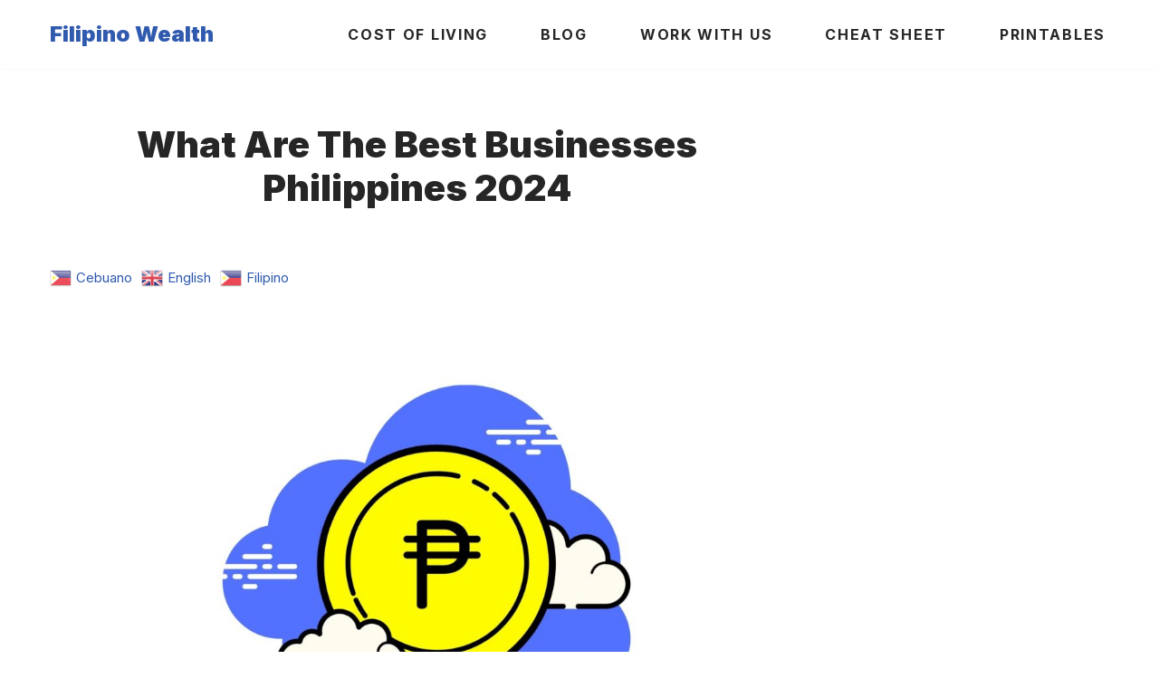

--- FILE ---
content_type: text/html; charset=UTF-8
request_url: https://filipinowealth.com/300-best-businesses-in-the-philippines/
body_size: 66941
content:
<!DOCTYPE html><html lang="en-US"><head><meta charset="UTF-8"/>
<script>var __ezHttpConsent={setByCat:function(src,tagType,attributes,category,force,customSetScriptFn=null){var setScript=function(){if(force||window.ezTcfConsent[category]){if(typeof customSetScriptFn==='function'){customSetScriptFn();}else{var scriptElement=document.createElement(tagType);scriptElement.src=src;attributes.forEach(function(attr){for(var key in attr){if(attr.hasOwnProperty(key)){scriptElement.setAttribute(key,attr[key]);}}});var firstScript=document.getElementsByTagName(tagType)[0];firstScript.parentNode.insertBefore(scriptElement,firstScript);}}};if(force||(window.ezTcfConsent&&window.ezTcfConsent.loaded)){setScript();}else if(typeof getEzConsentData==="function"){getEzConsentData().then(function(ezTcfConsent){if(ezTcfConsent&&ezTcfConsent.loaded){setScript();}else{console.error("cannot get ez consent data");force=true;setScript();}});}else{force=true;setScript();console.error("getEzConsentData is not a function");}},};</script>
<script>var ezTcfConsent=window.ezTcfConsent?window.ezTcfConsent:{loaded:false,store_info:false,develop_and_improve_services:false,measure_ad_performance:false,measure_content_performance:false,select_basic_ads:false,create_ad_profile:false,select_personalized_ads:false,create_content_profile:false,select_personalized_content:false,understand_audiences:false,use_limited_data_to_select_content:false,};function getEzConsentData(){return new Promise(function(resolve){document.addEventListener("ezConsentEvent",function(event){var ezTcfConsent=event.detail.ezTcfConsent;resolve(ezTcfConsent);});});}</script>
<script>if(typeof _setEzCookies!=='function'){function _setEzCookies(ezConsentData){var cookies=window.ezCookieQueue;for(var i=0;i<cookies.length;i++){var cookie=cookies[i];if(ezConsentData&&ezConsentData.loaded&&ezConsentData[cookie.tcfCategory]){document.cookie=cookie.name+"="+cookie.value;}}}}
window.ezCookieQueue=window.ezCookieQueue||[];if(typeof addEzCookies!=='function'){function addEzCookies(arr){window.ezCookieQueue=[...window.ezCookieQueue,...arr];}}
addEzCookies([{name:"ezoab_376319",value:"mod275; Path=/; Domain=filipinowealth.com; Max-Age=7200",tcfCategory:"store_info",isEzoic:"true",},{name:"ezosuibasgeneris-1",value:"a341f310-788f-4bf1-6db1-8204ad7af002; Path=/; Domain=filipinowealth.com; Expires=Sun, 17 Jan 2027 12:05:57 UTC; Secure; SameSite=None",tcfCategory:"understand_audiences",isEzoic:"true",}]);if(window.ezTcfConsent&&window.ezTcfConsent.loaded){_setEzCookies(window.ezTcfConsent);}else if(typeof getEzConsentData==="function"){getEzConsentData().then(function(ezTcfConsent){if(ezTcfConsent&&ezTcfConsent.loaded){_setEzCookies(window.ezTcfConsent);}else{console.error("cannot get ez consent data");_setEzCookies(window.ezTcfConsent);}});}else{console.error("getEzConsentData is not a function");_setEzCookies(window.ezTcfConsent);}</script><script type="text/javascript" data-ezscrex='false' data-cfasync='false'>window._ezaq = Object.assign({"edge_cache_status":12,"edge_response_time":5034,"url":"https://filipinowealth.com/300-best-businesses-in-the-philippines/"}, typeof window._ezaq !== "undefined" ? window._ezaq : {});</script><script type="text/javascript" data-ezscrex='false' data-cfasync='false'>window._ezaq = Object.assign({"ab_test_id":"mod275"}, typeof window._ezaq !== "undefined" ? window._ezaq : {});window.__ez=window.__ez||{};window.__ez.tf={"vabo":"true"};</script><script type="text/javascript" data-ezscrex='false' data-cfasync='false'>window.ezDisableAds = true;</script>
<script data-ezscrex='false' data-cfasync='false' data-pagespeed-no-defer>var __ez=__ez||{};__ez.stms=Date.now();__ez.evt={};__ez.script={};__ez.ck=__ez.ck||{};__ez.template={};__ez.template.isOrig=true;__ez.queue=__ez.queue||function(){var e=0,i=0,t=[],n=!1,o=[],r=[],s=!0,a=function(e,i,n,o,r,s,a){var l=arguments.length>7&&void 0!==arguments[7]?arguments[7]:window,d=this;this.name=e,this.funcName=i,this.parameters=null===n?null:w(n)?n:[n],this.isBlock=o,this.blockedBy=r,this.deleteWhenComplete=s,this.isError=!1,this.isComplete=!1,this.isInitialized=!1,this.proceedIfError=a,this.fWindow=l,this.isTimeDelay=!1,this.process=function(){f("... func = "+e),d.isInitialized=!0,d.isComplete=!0,f("... func.apply: "+e);var i=d.funcName.split("."),n=null,o=this.fWindow||window;i.length>3||(n=3===i.length?o[i[0]][i[1]][i[2]]:2===i.length?o[i[0]][i[1]]:o[d.funcName]),null!=n&&n.apply(null,this.parameters),!0===d.deleteWhenComplete&&delete t[e],!0===d.isBlock&&(f("----- F'D: "+d.name),m())}},l=function(e,i,t,n,o,r,s){var a=arguments.length>7&&void 0!==arguments[7]?arguments[7]:window,l=this;this.name=e,this.path=i,this.async=o,this.defer=r,this.isBlock=t,this.blockedBy=n,this.isInitialized=!1,this.isError=!1,this.isComplete=!1,this.proceedIfError=s,this.fWindow=a,this.isTimeDelay=!1,this.isPath=function(e){return"/"===e[0]&&"/"!==e[1]},this.getSrc=function(e){return void 0!==window.__ezScriptHost&&this.isPath(e)&&"banger.js"!==this.name?window.__ezScriptHost+e:e},this.process=function(){l.isInitialized=!0,f("... file = "+e);var i=this.fWindow?this.fWindow.document:document,t=i.createElement("script");t.src=this.getSrc(this.path),!0===o?t.async=!0:!0===r&&(t.defer=!0),t.onerror=function(){var e={url:window.location.href,name:l.name,path:l.path,user_agent:window.navigator.userAgent};"undefined"!=typeof _ezaq&&(e.pageview_id=_ezaq.page_view_id);var i=encodeURIComponent(JSON.stringify(e)),t=new XMLHttpRequest;t.open("GET","//g.ezoic.net/ezqlog?d="+i,!0),t.send(),f("----- ERR'D: "+l.name),l.isError=!0,!0===l.isBlock&&m()},t.onreadystatechange=t.onload=function(){var e=t.readyState;f("----- F'D: "+l.name),e&&!/loaded|complete/.test(e)||(l.isComplete=!0,!0===l.isBlock&&m())},i.getElementsByTagName("head")[0].appendChild(t)}},d=function(e,i){this.name=e,this.path="",this.async=!1,this.defer=!1,this.isBlock=!1,this.blockedBy=[],this.isInitialized=!0,this.isError=!1,this.isComplete=i,this.proceedIfError=!1,this.isTimeDelay=!1,this.process=function(){}};function c(e,i,n,s,a,d,c,u,f){var m=new l(e,i,n,s,a,d,c,f);!0===u?o[e]=m:r[e]=m,t[e]=m,h(m)}function h(e){!0!==u(e)&&0!=s&&e.process()}function u(e){if(!0===e.isTimeDelay&&!1===n)return f(e.name+" blocked = TIME DELAY!"),!0;if(w(e.blockedBy))for(var i=0;i<e.blockedBy.length;i++){var o=e.blockedBy[i];if(!1===t.hasOwnProperty(o))return f(e.name+" blocked = "+o),!0;if(!0===e.proceedIfError&&!0===t[o].isError)return!1;if(!1===t[o].isComplete)return f(e.name+" blocked = "+o),!0}return!1}function f(e){var i=window.location.href,t=new RegExp("[?&]ezq=([^&#]*)","i").exec(i);"1"===(t?t[1]:null)&&console.debug(e)}function m(){++e>200||(f("let's go"),p(o),p(r))}function p(e){for(var i in e)if(!1!==e.hasOwnProperty(i)){var t=e[i];!0===t.isComplete||u(t)||!0===t.isInitialized||!0===t.isError?!0===t.isError?f(t.name+": error"):!0===t.isComplete?f(t.name+": complete already"):!0===t.isInitialized&&f(t.name+": initialized already"):t.process()}}function w(e){return"[object Array]"==Object.prototype.toString.call(e)}return window.addEventListener("load",(function(){setTimeout((function(){n=!0,f("TDELAY -----"),m()}),5e3)}),!1),{addFile:c,addFileOnce:function(e,i,n,o,r,s,a,l,d){t[e]||c(e,i,n,o,r,s,a,l,d)},addDelayFile:function(e,i){var n=new l(e,i,!1,[],!1,!1,!0);n.isTimeDelay=!0,f(e+" ...  FILE! TDELAY"),r[e]=n,t[e]=n,h(n)},addFunc:function(e,n,s,l,d,c,u,f,m,p){!0===c&&(e=e+"_"+i++);var w=new a(e,n,s,l,d,u,f,p);!0===m?o[e]=w:r[e]=w,t[e]=w,h(w)},addDelayFunc:function(e,i,n){var o=new a(e,i,n,!1,[],!0,!0);o.isTimeDelay=!0,f(e+" ...  FUNCTION! TDELAY"),r[e]=o,t[e]=o,h(o)},items:t,processAll:m,setallowLoad:function(e){s=e},markLoaded:function(e){if(e&&0!==e.length){if(e in t){var i=t[e];!0===i.isComplete?f(i.name+" "+e+": error loaded duplicate"):(i.isComplete=!0,i.isInitialized=!0)}else t[e]=new d(e,!0);f("markLoaded dummyfile: "+t[e].name)}},logWhatsBlocked:function(){for(var e in t)!1!==t.hasOwnProperty(e)&&u(t[e])}}}();__ez.evt.add=function(e,t,n){e.addEventListener?e.addEventListener(t,n,!1):e.attachEvent?e.attachEvent("on"+t,n):e["on"+t]=n()},__ez.evt.remove=function(e,t,n){e.removeEventListener?e.removeEventListener(t,n,!1):e.detachEvent?e.detachEvent("on"+t,n):delete e["on"+t]};__ez.script.add=function(e){var t=document.createElement("script");t.src=e,t.async=!0,t.type="text/javascript",document.getElementsByTagName("head")[0].appendChild(t)};__ez.dot=__ez.dot||{};__ez.queue.addFileOnce('/detroitchicago/boise.js', '/detroitchicago/boise.js?gcb=195-1&cb=5', true, [], true, false, true, false);__ez.queue.addFileOnce('/parsonsmaize/abilene.js', '/parsonsmaize/abilene.js?gcb=195-1&cb=e80eca0cdb', true, [], true, false, true, false);__ez.queue.addFileOnce('/parsonsmaize/mulvane.js', '/parsonsmaize/mulvane.js?gcb=195-1&cb=e75e48eec0', true, ['/parsonsmaize/abilene.js'], true, false, true, false);__ez.queue.addFileOnce('/detroitchicago/birmingham.js', '/detroitchicago/birmingham.js?gcb=195-1&cb=539c47377c', true, ['/parsonsmaize/abilene.js'], true, false, true, false);</script>
<script data-ezscrex="false" type="text/javascript" data-cfasync="false">window._ezaq = Object.assign({"ad_cache_level":0,"adpicker_placement_cnt":0,"ai_placeholder_cache_level":0,"ai_placeholder_placement_cnt":-1,"domain":"filipinowealth.com","domain_id":376319,"ezcache_level":1,"ezcache_skip_code":0,"has_bad_image":0,"has_bad_words":0,"is_sitespeed":0,"lt_cache_level":0,"response_size":300248,"response_size_orig":294480,"response_time_orig":5074,"template_id":120,"url":"https://filipinowealth.com/300-best-businesses-in-the-philippines/","word_count":0,"worst_bad_word_level":0}, typeof window._ezaq !== "undefined" ? window._ezaq : {});__ez.queue.markLoaded('ezaqBaseReady');</script>
<script type='text/javascript' data-ezscrex='false' data-cfasync='false'>
window.ezAnalyticsStatic = true;

function analyticsAddScript(script) {
	var ezDynamic = document.createElement('script');
	ezDynamic.type = 'text/javascript';
	ezDynamic.innerHTML = script;
	document.head.appendChild(ezDynamic);
}
function getCookiesWithPrefix() {
    var allCookies = document.cookie.split(';');
    var cookiesWithPrefix = {};

    for (var i = 0; i < allCookies.length; i++) {
        var cookie = allCookies[i].trim();

        for (var j = 0; j < arguments.length; j++) {
            var prefix = arguments[j];
            if (cookie.indexOf(prefix) === 0) {
                var cookieParts = cookie.split('=');
                var cookieName = cookieParts[0];
                var cookieValue = cookieParts.slice(1).join('=');
                cookiesWithPrefix[cookieName] = decodeURIComponent(cookieValue);
                break; // Once matched, no need to check other prefixes
            }
        }
    }

    return cookiesWithPrefix;
}
function productAnalytics() {
	var d = {"pr":[6],"omd5":"4a2acc44df5e3661231221641ff3c0e6","nar":"risk score"};
	d.u = _ezaq.url;
	d.p = _ezaq.page_view_id;
	d.v = _ezaq.visit_uuid;
	d.ab = _ezaq.ab_test_id;
	d.e = JSON.stringify(_ezaq);
	d.ref = document.referrer;
	d.c = getCookiesWithPrefix('active_template', 'ez', 'lp_');
	if(typeof ez_utmParams !== 'undefined') {
		d.utm = ez_utmParams;
	}

	var dataText = JSON.stringify(d);
	var xhr = new XMLHttpRequest();
	xhr.open('POST','/ezais/analytics?cb=1', true);
	xhr.onload = function () {
		if (xhr.status!=200) {
            return;
		}

        if(document.readyState !== 'loading') {
            analyticsAddScript(xhr.response);
            return;
        }

        var eventFunc = function() {
            if(document.readyState === 'loading') {
                return;
            }
            document.removeEventListener('readystatechange', eventFunc, false);
            analyticsAddScript(xhr.response);
        };

        document.addEventListener('readystatechange', eventFunc, false);
	};
	xhr.setRequestHeader('Content-Type','text/plain');
	xhr.send(dataText);
}
__ez.queue.addFunc("productAnalytics", "productAnalytics", null, true, ['ezaqBaseReady'], false, false, false, true);
</script><base href="https://filipinowealth.com/300-best-businesses-in-the-philippines/"/>
	
	
	<meta name="viewport" content="width=device-width, initial-scale=1, minimum-scale=1"/>
	<link rel="profile" href="//gmpg.org/xfn/11"/>
			<link rel="pingback" href="https://filipinowealth.com/xmlrpc.php"/>
		<title>What Are The Best Businesses Philippines 2024 – Filipino Wealth</title>
<meta name="robots" content="max-image-preview:large"/>
<link rel="dns-prefetch" href="//www.googletagmanager.com"/>
<link rel="dns-prefetch" href="//fonts.googleapis.com"/>
<link rel="dns-prefetch" href="//pagead2.googlesyndication.com"/>
<script>
window._wpemojiSettings = {"baseUrl":"https:\/\/s.w.org\/images\/core\/emoji\/14.0.0\/72x72\/","ext":".png","svgUrl":"https:\/\/s.w.org\/images\/core\/emoji\/14.0.0\/svg\/","svgExt":".svg","source":{"concatemoji":"https:\/\/filipinowealth.com\/wp-includes\/js\/wp-emoji-release.min.js?ver=fc05b1"}};
/*! This file is auto-generated */
!function(i,n){var o,s,e;function c(e){try{var t={supportTests:e,timestamp:(new Date).valueOf()};sessionStorage.setItem(o,JSON.stringify(t))}catch(e){}}function p(e,t,n){e.clearRect(0,0,e.canvas.width,e.canvas.height),e.fillText(t,0,0);var t=new Uint32Array(e.getImageData(0,0,e.canvas.width,e.canvas.height).data),r=(e.clearRect(0,0,e.canvas.width,e.canvas.height),e.fillText(n,0,0),new Uint32Array(e.getImageData(0,0,e.canvas.width,e.canvas.height).data));return t.every(function(e,t){return e===r[t]})}function u(e,t,n){switch(t){case"flag":return n(e,"\ud83c\udff3\ufe0f\u200d\u26a7\ufe0f","\ud83c\udff3\ufe0f\u200b\u26a7\ufe0f")?!1:!n(e,"\ud83c\uddfa\ud83c\uddf3","\ud83c\uddfa\u200b\ud83c\uddf3")&&!n(e,"\ud83c\udff4\udb40\udc67\udb40\udc62\udb40\udc65\udb40\udc6e\udb40\udc67\udb40\udc7f","\ud83c\udff4\u200b\udb40\udc67\u200b\udb40\udc62\u200b\udb40\udc65\u200b\udb40\udc6e\u200b\udb40\udc67\u200b\udb40\udc7f");case"emoji":return!n(e,"\ud83e\udef1\ud83c\udffb\u200d\ud83e\udef2\ud83c\udfff","\ud83e\udef1\ud83c\udffb\u200b\ud83e\udef2\ud83c\udfff")}return!1}function f(e,t,n){var r="undefined"!=typeof WorkerGlobalScope&&self instanceof WorkerGlobalScope?new OffscreenCanvas(300,150):i.createElement("canvas"),a=r.getContext("2d",{willReadFrequently:!0}),o=(a.textBaseline="top",a.font="600 32px Arial",{});return e.forEach(function(e){o[e]=t(a,e,n)}),o}function t(e){var t=i.createElement("script");t.src=e,t.defer=!0,i.head.appendChild(t)}"undefined"!=typeof Promise&&(o="wpEmojiSettingsSupports",s=["flag","emoji"],n.supports={everything:!0,everythingExceptFlag:!0},e=new Promise(function(e){i.addEventListener("DOMContentLoaded",e,{once:!0})}),new Promise(function(t){var n=function(){try{var e=JSON.parse(sessionStorage.getItem(o));if("object"==typeof e&&"number"==typeof e.timestamp&&(new Date).valueOf()<e.timestamp+604800&&"object"==typeof e.supportTests)return e.supportTests}catch(e){}return null}();if(!n){if("undefined"!=typeof Worker&&"undefined"!=typeof OffscreenCanvas&&"undefined"!=typeof URL&&URL.createObjectURL&&"undefined"!=typeof Blob)try{var e="postMessage("+f.toString()+"("+[JSON.stringify(s),u.toString(),p.toString()].join(",")+"));",r=new Blob([e],{type:"text/javascript"}),a=new Worker(URL.createObjectURL(r),{name:"wpTestEmojiSupports"});return void(a.onmessage=function(e){c(n=e.data),a.terminate(),t(n)})}catch(e){}c(n=f(s,u,p))}t(n)}).then(function(e){for(var t in e)n.supports[t]=e[t],n.supports.everything=n.supports.everything&&n.supports[t],"flag"!==t&&(n.supports.everythingExceptFlag=n.supports.everythingExceptFlag&&n.supports[t]);n.supports.everythingExceptFlag=n.supports.everythingExceptFlag&&!n.supports.flag,n.DOMReady=!1,n.readyCallback=function(){n.DOMReady=!0}}).then(function(){return e}).then(function(){var e;n.supports.everything||(n.readyCallback(),(e=n.source||{}).concatemoji?t(e.concatemoji):e.wpemoji&&e.twemoji&&(t(e.twemoji),t(e.wpemoji)))}))}((window,document),window._wpemojiSettings);
</script>
<style type="text/css" media="all">
.wpautoterms-footer{background-color:#ffffff;text-align:center;}
.wpautoterms-footer a{color:#000000;font-family:Arial, sans-serif;font-size:14px;}
.wpautoterms-footer .separator{color:#cccccc;font-family:Arial, sans-serif;font-size:14px;}</style>
<link rel="stylesheet" id="gtranslate-style-css" href="https://filipinowealth.com/wp-content/plugins/gtranslate/gtranslate-style24.css?ver=fc05b1" media="all"/>
<style id="wp-emoji-styles-inline-css">

	img.wp-smiley, img.emoji {
		display: inline !important;
		border: none !important;
		box-shadow: none !important;
		height: 1em !important;
		width: 1em !important;
		margin: 0 0.07em !important;
		vertical-align: -0.1em !important;
		background: none !important;
		padding: 0 !important;
	}
</style>
<link rel="stylesheet" id="wp-block-library-css" href="https://filipinowealth.com/wp-includes/css/dist/block-library/style.min.css?ver=fc05b1" media="all"/>
<style id="classic-theme-styles-inline-css">
/*! This file is auto-generated */
.wp-block-button__link{color:#fff;background-color:#32373c;border-radius:9999px;box-shadow:none;text-decoration:none;padding:calc(.667em + 2px) calc(1.333em + 2px);font-size:1.125em}.wp-block-file__button{background:#32373c;color:#fff;text-decoration:none}
</style>
<style id="global-styles-inline-css">
body{--wp--preset--color--black: #000000;--wp--preset--color--cyan-bluish-gray: #abb8c3;--wp--preset--color--white: #ffffff;--wp--preset--color--pale-pink: #f78da7;--wp--preset--color--vivid-red: #cf2e2e;--wp--preset--color--luminous-vivid-orange: #ff6900;--wp--preset--color--luminous-vivid-amber: #fcb900;--wp--preset--color--light-green-cyan: #7bdcb5;--wp--preset--color--vivid-green-cyan: #00d084;--wp--preset--color--pale-cyan-blue: #8ed1fc;--wp--preset--color--vivid-cyan-blue: #0693e3;--wp--preset--color--vivid-purple: #9b51e0;--wp--preset--color--neve-link-color: var(--nv-primary-accent);--wp--preset--color--neve-link-hover-color: var(--nv-secondary-accent);--wp--preset--color--nv-site-bg: var(--nv-site-bg);--wp--preset--color--nv-light-bg: var(--nv-light-bg);--wp--preset--color--nv-dark-bg: var(--nv-dark-bg);--wp--preset--color--neve-text-color: var(--nv-text-color);--wp--preset--color--nv-text-dark-bg: var(--nv-text-dark-bg);--wp--preset--color--nv-c-1: var(--nv-c-1);--wp--preset--color--nv-c-2: var(--nv-c-2);--wp--preset--gradient--vivid-cyan-blue-to-vivid-purple: linear-gradient(135deg,rgba(6,147,227,1) 0%,rgb(155,81,224) 100%);--wp--preset--gradient--light-green-cyan-to-vivid-green-cyan: linear-gradient(135deg,rgb(122,220,180) 0%,rgb(0,208,130) 100%);--wp--preset--gradient--luminous-vivid-amber-to-luminous-vivid-orange: linear-gradient(135deg,rgba(252,185,0,1) 0%,rgba(255,105,0,1) 100%);--wp--preset--gradient--luminous-vivid-orange-to-vivid-red: linear-gradient(135deg,rgba(255,105,0,1) 0%,rgb(207,46,46) 100%);--wp--preset--gradient--very-light-gray-to-cyan-bluish-gray: linear-gradient(135deg,rgb(238,238,238) 0%,rgb(169,184,195) 100%);--wp--preset--gradient--cool-to-warm-spectrum: linear-gradient(135deg,rgb(74,234,220) 0%,rgb(151,120,209) 20%,rgb(207,42,186) 40%,rgb(238,44,130) 60%,rgb(251,105,98) 80%,rgb(254,248,76) 100%);--wp--preset--gradient--blush-light-purple: linear-gradient(135deg,rgb(255,206,236) 0%,rgb(152,150,240) 100%);--wp--preset--gradient--blush-bordeaux: linear-gradient(135deg,rgb(254,205,165) 0%,rgb(254,45,45) 50%,rgb(107,0,62) 100%);--wp--preset--gradient--luminous-dusk: linear-gradient(135deg,rgb(255,203,112) 0%,rgb(199,81,192) 50%,rgb(65,88,208) 100%);--wp--preset--gradient--pale-ocean: linear-gradient(135deg,rgb(255,245,203) 0%,rgb(182,227,212) 50%,rgb(51,167,181) 100%);--wp--preset--gradient--electric-grass: linear-gradient(135deg,rgb(202,248,128) 0%,rgb(113,206,126) 100%);--wp--preset--gradient--midnight: linear-gradient(135deg,rgb(2,3,129) 0%,rgb(40,116,252) 100%);--wp--preset--font-size--small: 13px;--wp--preset--font-size--medium: 20px;--wp--preset--font-size--large: 36px;--wp--preset--font-size--x-large: 42px;--wp--preset--spacing--20: 0.44rem;--wp--preset--spacing--30: 0.67rem;--wp--preset--spacing--40: 1rem;--wp--preset--spacing--50: 1.5rem;--wp--preset--spacing--60: 2.25rem;--wp--preset--spacing--70: 3.38rem;--wp--preset--spacing--80: 5.06rem;--wp--preset--shadow--natural: 6px 6px 9px rgba(0, 0, 0, 0.2);--wp--preset--shadow--deep: 12px 12px 50px rgba(0, 0, 0, 0.4);--wp--preset--shadow--sharp: 6px 6px 0px rgba(0, 0, 0, 0.2);--wp--preset--shadow--outlined: 6px 6px 0px -3px rgba(255, 255, 255, 1), 6px 6px rgba(0, 0, 0, 1);--wp--preset--shadow--crisp: 6px 6px 0px rgba(0, 0, 0, 1);}:where(.is-layout-flex){gap: 0.5em;}:where(.is-layout-grid){gap: 0.5em;}body .is-layout-flow > .alignleft{float: left;margin-inline-start: 0;margin-inline-end: 2em;}body .is-layout-flow > .alignright{float: right;margin-inline-start: 2em;margin-inline-end: 0;}body .is-layout-flow > .aligncenter{margin-left: auto !important;margin-right: auto !important;}body .is-layout-constrained > .alignleft{float: left;margin-inline-start: 0;margin-inline-end: 2em;}body .is-layout-constrained > .alignright{float: right;margin-inline-start: 2em;margin-inline-end: 0;}body .is-layout-constrained > .aligncenter{margin-left: auto !important;margin-right: auto !important;}body .is-layout-constrained > :where(:not(.alignleft):not(.alignright):not(.alignfull)){max-width: var(--wp--style--global--content-size);margin-left: auto !important;margin-right: auto !important;}body .is-layout-constrained > .alignwide{max-width: var(--wp--style--global--wide-size);}body .is-layout-flex{display: flex;}body .is-layout-flex{flex-wrap: wrap;align-items: center;}body .is-layout-flex > *{margin: 0;}body .is-layout-grid{display: grid;}body .is-layout-grid > *{margin: 0;}:where(.wp-block-columns.is-layout-flex){gap: 2em;}:where(.wp-block-columns.is-layout-grid){gap: 2em;}:where(.wp-block-post-template.is-layout-flex){gap: 1.25em;}:where(.wp-block-post-template.is-layout-grid){gap: 1.25em;}.has-black-color{color: var(--wp--preset--color--black) !important;}.has-cyan-bluish-gray-color{color: var(--wp--preset--color--cyan-bluish-gray) !important;}.has-white-color{color: var(--wp--preset--color--white) !important;}.has-pale-pink-color{color: var(--wp--preset--color--pale-pink) !important;}.has-vivid-red-color{color: var(--wp--preset--color--vivid-red) !important;}.has-luminous-vivid-orange-color{color: var(--wp--preset--color--luminous-vivid-orange) !important;}.has-luminous-vivid-amber-color{color: var(--wp--preset--color--luminous-vivid-amber) !important;}.has-light-green-cyan-color{color: var(--wp--preset--color--light-green-cyan) !important;}.has-vivid-green-cyan-color{color: var(--wp--preset--color--vivid-green-cyan) !important;}.has-pale-cyan-blue-color{color: var(--wp--preset--color--pale-cyan-blue) !important;}.has-vivid-cyan-blue-color{color: var(--wp--preset--color--vivid-cyan-blue) !important;}.has-vivid-purple-color{color: var(--wp--preset--color--vivid-purple) !important;}.has-black-background-color{background-color: var(--wp--preset--color--black) !important;}.has-cyan-bluish-gray-background-color{background-color: var(--wp--preset--color--cyan-bluish-gray) !important;}.has-white-background-color{background-color: var(--wp--preset--color--white) !important;}.has-pale-pink-background-color{background-color: var(--wp--preset--color--pale-pink) !important;}.has-vivid-red-background-color{background-color: var(--wp--preset--color--vivid-red) !important;}.has-luminous-vivid-orange-background-color{background-color: var(--wp--preset--color--luminous-vivid-orange) !important;}.has-luminous-vivid-amber-background-color{background-color: var(--wp--preset--color--luminous-vivid-amber) !important;}.has-light-green-cyan-background-color{background-color: var(--wp--preset--color--light-green-cyan) !important;}.has-vivid-green-cyan-background-color{background-color: var(--wp--preset--color--vivid-green-cyan) !important;}.has-pale-cyan-blue-background-color{background-color: var(--wp--preset--color--pale-cyan-blue) !important;}.has-vivid-cyan-blue-background-color{background-color: var(--wp--preset--color--vivid-cyan-blue) !important;}.has-vivid-purple-background-color{background-color: var(--wp--preset--color--vivid-purple) !important;}.has-black-border-color{border-color: var(--wp--preset--color--black) !important;}.has-cyan-bluish-gray-border-color{border-color: var(--wp--preset--color--cyan-bluish-gray) !important;}.has-white-border-color{border-color: var(--wp--preset--color--white) !important;}.has-pale-pink-border-color{border-color: var(--wp--preset--color--pale-pink) !important;}.has-vivid-red-border-color{border-color: var(--wp--preset--color--vivid-red) !important;}.has-luminous-vivid-orange-border-color{border-color: var(--wp--preset--color--luminous-vivid-orange) !important;}.has-luminous-vivid-amber-border-color{border-color: var(--wp--preset--color--luminous-vivid-amber) !important;}.has-light-green-cyan-border-color{border-color: var(--wp--preset--color--light-green-cyan) !important;}.has-vivid-green-cyan-border-color{border-color: var(--wp--preset--color--vivid-green-cyan) !important;}.has-pale-cyan-blue-border-color{border-color: var(--wp--preset--color--pale-cyan-blue) !important;}.has-vivid-cyan-blue-border-color{border-color: var(--wp--preset--color--vivid-cyan-blue) !important;}.has-vivid-purple-border-color{border-color: var(--wp--preset--color--vivid-purple) !important;}.has-vivid-cyan-blue-to-vivid-purple-gradient-background{background: var(--wp--preset--gradient--vivid-cyan-blue-to-vivid-purple) !important;}.has-light-green-cyan-to-vivid-green-cyan-gradient-background{background: var(--wp--preset--gradient--light-green-cyan-to-vivid-green-cyan) !important;}.has-luminous-vivid-amber-to-luminous-vivid-orange-gradient-background{background: var(--wp--preset--gradient--luminous-vivid-amber-to-luminous-vivid-orange) !important;}.has-luminous-vivid-orange-to-vivid-red-gradient-background{background: var(--wp--preset--gradient--luminous-vivid-orange-to-vivid-red) !important;}.has-very-light-gray-to-cyan-bluish-gray-gradient-background{background: var(--wp--preset--gradient--very-light-gray-to-cyan-bluish-gray) !important;}.has-cool-to-warm-spectrum-gradient-background{background: var(--wp--preset--gradient--cool-to-warm-spectrum) !important;}.has-blush-light-purple-gradient-background{background: var(--wp--preset--gradient--blush-light-purple) !important;}.has-blush-bordeaux-gradient-background{background: var(--wp--preset--gradient--blush-bordeaux) !important;}.has-luminous-dusk-gradient-background{background: var(--wp--preset--gradient--luminous-dusk) !important;}.has-pale-ocean-gradient-background{background: var(--wp--preset--gradient--pale-ocean) !important;}.has-electric-grass-gradient-background{background: var(--wp--preset--gradient--electric-grass) !important;}.has-midnight-gradient-background{background: var(--wp--preset--gradient--midnight) !important;}.has-small-font-size{font-size: var(--wp--preset--font-size--small) !important;}.has-medium-font-size{font-size: var(--wp--preset--font-size--medium) !important;}.has-large-font-size{font-size: var(--wp--preset--font-size--large) !important;}.has-x-large-font-size{font-size: var(--wp--preset--font-size--x-large) !important;}
.wp-block-navigation a:where(:not(.wp-element-button)){color: inherit;}
:where(.wp-block-post-template.is-layout-flex){gap: 1.25em;}:where(.wp-block-post-template.is-layout-grid){gap: 1.25em;}
:where(.wp-block-columns.is-layout-flex){gap: 2em;}:where(.wp-block-columns.is-layout-grid){gap: 2em;}
.wp-block-pullquote{font-size: 1.5em;line-height: 1.6;}
</style>
<link rel="stylesheet" id="wpautoterms_css-css" href="https://filipinowealth.com/wp-content/plugins/auto-terms-of-service-and-privacy-policy/css/wpautoterms.css?ver=fc05b1" media="all"/>
<link rel="stylesheet" id="flexy-breadcrumb-css" href="https://filipinowealth.com/wp-content/plugins/flexy-breadcrumb/public/css/flexy-breadcrumb-public.css?ver=1.2.1" media="all"/>
<link rel="stylesheet" id="flexy-breadcrumb-font-awesome-css" href="https://filipinowealth.com/wp-content/plugins/flexy-breadcrumb/public/css/font-awesome.min.css?ver=4.7.0" media="all"/>
<link rel="stylesheet" id="neve-style-css" href="https://filipinowealth.com/wp-content/themes/neve/style-main-new.min.css?ver=4.2.2" media="all"/>
<style id="neve-style-inline-css">
.is-menu-sidebar .header-menu-sidebar { visibility: visible; }.is-menu-sidebar.menu_sidebar_slide_left .header-menu-sidebar { transform: translate3d(0, 0, 0); left: 0; }.is-menu-sidebar.menu_sidebar_slide_right .header-menu-sidebar { transform: translate3d(0, 0, 0); right: 0; }.is-menu-sidebar.menu_sidebar_pull_right .header-menu-sidebar, .is-menu-sidebar.menu_sidebar_pull_left .header-menu-sidebar { transform: translateX(0); }.is-menu-sidebar.menu_sidebar_dropdown .header-menu-sidebar { height: auto; }.is-menu-sidebar.menu_sidebar_dropdown .header-menu-sidebar-inner { max-height: 400px; padding: 20px 0; }.is-menu-sidebar.menu_sidebar_full_canvas .header-menu-sidebar { opacity: 1; }.header-menu-sidebar .menu-item-nav-search:not(.floating) { pointer-events: none; }.header-menu-sidebar .menu-item-nav-search .is-menu-sidebar { pointer-events: unset; }@media screen and (max-width: 960px) { .builder-item.cr .item--inner { --textalign: center; --justify: center; } }
.nv-meta-list li.meta:not(:last-child):after { content:"/" }.nv-meta-list .no-mobile{
			display:none;
		}.nv-meta-list li.last::after{
			content: ""!important;
		}@media (min-width: 769px) {
			.nv-meta-list .no-mobile {
				display: inline-block;
			}
			.nv-meta-list li.last:not(:last-child)::after {
		 		content: "/" !important;
			}
		}
 :root{ --container: 748px;--postwidth:100%; --primarybtnbg: var(--nv-primary-accent); --primarybtnhoverbg: var(--nv-primary-accent); --primarybtncolor: #fff; --secondarybtncolor: var(--nv-primary-accent); --primarybtnhovercolor: #fff; --secondarybtnhovercolor: var(--nv-primary-accent);--primarybtnborderradius:3px;--secondarybtnborderradius:3px;--secondarybtnborderwidth:3px;--btnpadding:13px 15px;--primarybtnpadding:13px 15px;--secondarybtnpadding:calc(13px - 3px) calc(15px - 3px); --bodyfontfamily: Inter; --bodyfontsize: 20px; --bodylineheight: 1.6em; --bodyletterspacing: 0px; --bodyfontweight: 400; --bodytexttransform: none; --headingsfontfamily: Inter; --h1fontsize: 38px; --h1fontweight: 900; --h1lineheight: 1.2em; --h1letterspacing: 0px; --h1texttransform: capitalize; --h2fontsize: 32px; --h2fontweight: 900; --h2lineheight: 1.3em; --h2letterspacing: 0px; --h2texttransform: capitalize; --h3fontsize: 26px; --h3fontweight: 900; --h3lineheight: 1.4em; --h3letterspacing: 0px; --h3texttransform: capitalize; --h4fontsize: 24px; --h4fontweight: 900; --h4lineheight: 1.6em; --h4letterspacing: 0px; --h4texttransform: none; --h5fontsize: 16px; --h5fontweight: 900; --h5lineheight: 1.6em; --h5letterspacing: 0px; --h5texttransform: none; --h6fontsize: 14px; --h6fontweight: 900; --h6lineheight: 1.6em; --h6letterspacing: 0px; --h6texttransform: none;--formfieldborderwidth:2px;--formfieldborderradius:3px; --formfieldbgcolor: var(--nv-site-bg); --formfieldbordercolor: #dddddd; --formfieldcolor: var(--nv-text-color);--formfieldpadding:10px 12px; } .nv-index-posts{ --borderradius:0px; } .single-post-container .alignfull > [class*="__inner-container"], .single-post-container .alignwide > [class*="__inner-container"]{ max-width:718px } .nv-meta-list{ --avatarsize: 20px; } .single .nv-meta-list{ --avatarsize: 20px; } .single h1.entry-title{ --texttransform: capitalize; } .single .nv-meta-list li{ --texttransform: none; } .neve-main{ --boxshadow:0 10px 20px rgba(0, 0, 0, 0.1), 0 4px 8px rgba(0, 0, 0, 0.1); } .nv-post-cover{ --height: 200px;--padding:40px 15px;--justify: center; --textalign: center; --valign: center; } .nv-post-cover .nv-title-meta-wrap, .nv-page-title-wrap, .entry-header{ --color: #020202; --textalign: center; } .nv-is-boxed.nv-title-meta-wrap{ --padding:40px 15px; --bgcolor: var(--nv-dark-bg); } .nv-overlay{ --bgcolor: var(--nv-site-bg); --opacity: 100; --blendmode: normal; } .nv-is-boxed.nv-comments-wrap{ --padding:20px; --bgcolor: var(--nv-site-bg); } .nv-is-boxed.comment-respond{ --padding:20px; } .nv-single-post-wrap{ --spacing: 60px; } .single:not(.single-product), .page{ --c-vspace:0 0 0 0;; } .scroll-to-top{ --color: var(--nv-text-dark-bg);--padding:8px 10px; --borderradius: 3px; --bgcolor: var(--nv-primary-accent); --hovercolor: var(--nv-text-dark-bg); --hoverbgcolor: var(--nv-primary-accent);--size:16px; } .global-styled{ --bgcolor: var(--nv-site-bg); } .header-top{ --rowbcolor: var(--nv-light-bg); --color: var(--nv-text-color); --bgcolor: var(--nv-primary-accent); } .header-main{ --rowbcolor: #ffffff; --color: var(--nv-text-color); --bgcolor: var(--nv-site-bg); } .header-bottom{ --rowbcolor: var(--nv-light-bg); --color: var(--nv-text-color); --bgcolor: var(--nv-site-bg); } .builder-item--logo{ --maxwidth: 60px; --color: var(--nv-primary-accent); --fs: 24px;--padding:10px 0;--margin:0; --textalign: center;--justify: center; } .builder-item--primary-menu{ --hovercolor: var(--nv-secondary-accent); --hovertextcolor: var(--nv-text-color); --activecolor: var(--nv-primary-accent); --spacing: 18px; --height: 8px;--padding:0;--margin:0; --fontsize: 1.3em; --lineheight: 2.9em; --letterspacing: 0px; --fontweight: 700; --texttransform: uppercase; --iconsize: 1.3em; } .hfg-is-group.has-primary-menu .inherit-ff{ --inheritedfw: 700; } .builder-item--custom_html{ --padding:0;--margin:0; --fontsize: 0.8em; --lineheight: 1.6em; --letterspacing: 0px; --fontweight: 500; --texttransform: none; --iconsize: 0.8em; --textalign: center;--justify: center; } .footer-top-inner .row{ grid-template-columns:1fr 1fr 1fr; --valign: center; } .footer-top{ --rowbcolor: var(--nv-light-bg); --color: var(--nv-text-color); --bgcolor: var(--nv-site-bg); } .footer-main-inner .row{ grid-template-columns:1fr 1fr 1fr; --valign: center; } .footer-main{ --rowbcolor: var(--nv-light-bg); --color: var(--nv-text-color); --bgcolor: var(--nv-site-bg); } .footer-bottom-inner .row{ grid-template-columns:1fr; --valign: flex-start; } .footer-bottom{ --rowbcolor: var(--nv-light-bg); --color: var(--nv-text-dark-bg); --bgcolor: var(--nv-dark-bg); } .builder-item--footer-one-widgets{ --padding:0;--margin:0; --textalign: left;--justify: flex-start; } .builder-item--footer-two-widgets{ --padding:0;--margin:0; --textalign: left;--justify: flex-start; } .builder-item--footer-three-widgets{ --padding:0;--margin:0; --textalign: left;--justify: flex-start; } .builder-item--footer-four-widgets{ --padding:0;--margin:0; --textalign: left;--justify: flex-start; } @media(min-width: 576px){ :root{ --container: 992px;--postwidth:100%;--btnpadding:13px 15px;--primarybtnpadding:13px 15px;--secondarybtnpadding:calc(13px - 3px) calc(15px - 3px); --bodyfontsize: 16px; --bodylineheight: 1.6em; --bodyletterspacing: 0px; --h1fontsize: 38px; --h1lineheight: 1.2em; --h1letterspacing: 0px; --h2fontsize: 30px; --h2lineheight: 1.2em; --h2letterspacing: 0px; --h3fontsize: 26px; --h3lineheight: 1.4em; --h3letterspacing: 0px; --h4fontsize: 22px; --h4lineheight: 1.5em; --h4letterspacing: 0px; --h5fontsize: 18px; --h5lineheight: 1.6em; --h5letterspacing: 0px; --h6fontsize: 14px; --h6lineheight: 1.6em; --h6letterspacing: 0px; } .single-post-container .alignfull > [class*="__inner-container"], .single-post-container .alignwide > [class*="__inner-container"]{ max-width:962px } .nv-meta-list{ --avatarsize: 20px; } .single .nv-meta-list{ --avatarsize: 20px; } .nv-post-cover{ --height: 320px;--padding:60px 30px;--justify: flex-start; --textalign: left; --valign: center; } .nv-post-cover .nv-title-meta-wrap, .nv-page-title-wrap, .entry-header{ --textalign: left; } .nv-is-boxed.nv-title-meta-wrap{ --padding:60px 30px; } .nv-is-boxed.nv-comments-wrap{ --padding:30px; } .nv-is-boxed.comment-respond{ --padding:30px; } .nv-single-post-wrap{ --spacing: 60px; } .single:not(.single-product), .page{ --c-vspace:0 0 0 0;; } .scroll-to-top{ --padding:8px 10px;--size:16px; } .builder-item--logo{ --maxwidth: 66px; --fs: 24px;--padding:10px 0;--margin:0; --textalign: left;--justify: flex-start; } .builder-item--primary-menu{ --spacing: 20px; --height: 25px;--padding:0;--margin:0; --fontsize: 1em; --lineheight: 1.6em; --letterspacing: 0px; --iconsize: 1em; } .builder-item--custom_html{ --padding:0;--margin:0; --fontsize: 1em; --lineheight: 1.6em; --letterspacing: 0px; --iconsize: 1em; --textalign: left;--justify: flex-start; } .builder-item--footer-one-widgets{ --padding:0;--margin:0; --textalign: left;--justify: flex-start; } .builder-item--footer-two-widgets{ --padding:0;--margin:0; --textalign: left;--justify: flex-start; } .builder-item--footer-three-widgets{ --padding:0;--margin:0; --textalign: left;--justify: flex-start; } .builder-item--footer-four-widgets{ --padding:0;--margin:0; --textalign: left;--justify: flex-start; } }@media(min-width: 960px){ :root{ --container: 1200px;--postwidth:100%;--btnpadding:13px 15px;--primarybtnpadding:13px 15px;--secondarybtnpadding:calc(13px - 3px) calc(15px - 3px); --bodyfontsize: 16px; --bodylineheight: 1.7em; --bodyletterspacing: 0px; --h1fontsize: 40px; --h1lineheight: 1.2em; --h1letterspacing: 0px; --h2fontsize: 35px; --h2lineheight: 1.2em; --h2letterspacing: 0px; --h3fontsize: 28px; --h3lineheight: 1.2em; --h3letterspacing: 0px; --h4fontsize: 24px; --h4lineheight: 1.2em; --h4letterspacing: 0px; --h5fontsize: 20px; --h5lineheight: 1.2em; --h5letterspacing: 0px; --h6fontsize: 16px; --h6lineheight: 1.2em; --h6letterspacing: 0px; } body:not(.single):not(.archive):not(.blog):not(.search):not(.error404) .neve-main > .container .col, body.post-type-archive-course .neve-main > .container .col, body.post-type-archive-llms_membership .neve-main > .container .col{ max-width: 100%; } body:not(.single):not(.archive):not(.blog):not(.search):not(.error404) .nv-sidebar-wrap, body.post-type-archive-course .nv-sidebar-wrap, body.post-type-archive-llms_membership .nv-sidebar-wrap{ max-width: 0%; } .neve-main > .archive-container .nv-index-posts.col{ max-width: 70%; } .neve-main > .archive-container .nv-sidebar-wrap{ max-width: 30%; } .neve-main > .single-post-container .nv-single-post-wrap.col{ max-width: 70%; } .single-post-container .alignfull > [class*="__inner-container"], .single-post-container .alignwide > [class*="__inner-container"]{ max-width:810px } .container-fluid.single-post-container .alignfull > [class*="__inner-container"], .container-fluid.single-post-container .alignwide > [class*="__inner-container"]{ max-width:calc(70% + 15px) } .neve-main > .single-post-container .nv-sidebar-wrap{ max-width: 30%; } .nv-meta-list{ --avatarsize: 20px; } .single .nv-meta-list{ --avatarsize: 20px; } .blog .blog-entry-title, .archive .blog-entry-title{ --fontsize: 25px; --lineheight: 1.1em; } .nv-post-cover{ --height: 400px;--padding:60px 40px;--justify: center; --textalign: center; --valign: center; } .nv-post-cover .nv-title-meta-wrap, .nv-page-title-wrap, .entry-header{ --textalign: center; } .nv-is-boxed.nv-title-meta-wrap{ --padding:60px 40px; } .nv-is-boxed.nv-comments-wrap{ --padding:40px; } .nv-is-boxed.comment-respond{ --padding:40px; } .nv-single-post-wrap{ --spacing: 60px; } .single:not(.single-product), .page{ --c-vspace:0 0 0 0;; } .scroll-to-top{ --padding:8px 10px;--size:16px; } .builder-item--logo{ --maxwidth: 120px; --fs: 24px;--padding:10px 0;--margin:0; --textalign: center;--justify: center; } .builder-item--primary-menu{ --spacing: 50px; --height: 20px;--padding:0;--margin:0; --fontsize: 1em; --lineheight: 1.6em; --letterspacing: 1.7px; --iconsize: 1em; } .builder-item--custom_html{ --padding:0;--margin:0; --fontsize: 1em; --lineheight: 1.6em; --letterspacing: 0px; --iconsize: 1em; --textalign: left;--justify: flex-start; } .builder-item--footer-one-widgets{ --padding:0;--margin:0; --textalign: center;--justify: center; } .builder-item--footer-two-widgets{ --padding:0;--margin:0; --textalign: center;--justify: center; } .builder-item--footer-three-widgets{ --padding:0;--margin:0; --textalign: center;--justify: center; } .builder-item--footer-four-widgets{ --padding:0;--margin:0; --textalign: center;--justify: center; } }.scroll-to-top {right: 20px; border: none; position: fixed; bottom: 30px; display: none; opacity: 0; visibility: hidden; transition: opacity 0.3s ease-in-out, visibility 0.3s ease-in-out; align-items: center; justify-content: center; z-index: 999; } @supports (-webkit-overflow-scrolling: touch) { .scroll-to-top { bottom: 74px; } } .scroll-to-top.image { background-position: center; } .scroll-to-top .scroll-to-top-image { width: 100%; height: 100%; } .scroll-to-top .scroll-to-top-label { margin: 0; padding: 5px; } .scroll-to-top:hover { text-decoration: none; } .scroll-to-top.scroll-to-top-left {left: 20px; right: unset;} .scroll-to-top.scroll-show-mobile { display: flex; } @media (min-width: 960px) { .scroll-to-top { display: flex; } }.scroll-to-top { color: var(--color); padding: var(--padding); border-radius: var(--borderradius); background: var(--bgcolor); } .scroll-to-top:hover, .scroll-to-top:focus { color: var(--hovercolor); background: var(--hoverbgcolor); } .scroll-to-top-icon, .scroll-to-top.image .scroll-to-top-image { width: var(--size); height: var(--size); } .scroll-to-top-image { background-image: var(--bgimage); background-size: cover; }:root{--nv-primary-accent:#2f5aae;--nv-secondary-accent:#2f5aae;--nv-site-bg:#ffffff;--nv-light-bg:#f4f5f7;--nv-dark-bg:#121212;--nv-text-color:#272626;--nv-text-dark-bg:#ffffff;--nv-c-1:#0272f3;--nv-c-2:#be574b;--nv-fallback-ff:Arial, Helvetica, sans-serif;}
</style>
<link rel="stylesheet" id="neve-google-font-inter-css" href="//fonts.googleapis.com/css?family=Inter%3A400%2C900%2C700%2C500&amp;display=swap&amp;ver=4.2.2" media="all"/>
<script src="https://filipinowealth.com/wp-includes/js/jquery/jquery.min.js?ver=3.7.1" id="jquery-core-js"></script>
<script src="https://filipinowealth.com/wp-includes/js/dist/vendor/wp-polyfill-inert.min.js?ver=3.1.2" id="wp-polyfill-inert-js"></script>
<script src="https://filipinowealth.com/wp-includes/js/dist/vendor/regenerator-runtime.min.js?ver=0.14.0" id="regenerator-runtime-js"></script>
<script src="https://filipinowealth.com/wp-includes/js/dist/vendor/wp-polyfill.min.js?ver=3.15.0" id="wp-polyfill-js"></script>
<script src="https://filipinowealth.com/wp-includes/js/dist/dom-ready.min.js?ver=392bdd43726760d1f3ca" id="wp-dom-ready-js"></script>
<script src="https://filipinowealth.com/wp-content/plugins/auto-terms-of-service-and-privacy-policy/js/base.js?ver=3.0.4" id="wpautoterms_base-js"></script>

<!-- Google Analytics snippet added by Site Kit -->
<script src="https://www.googletagmanager.com/gtag/js?id=UA-194918845-1" id="google_gtagjs-js" async=""></script>
<script id="google_gtagjs-js-after">
window.dataLayer = window.dataLayer || [];function gtag(){dataLayer.push(arguments);}
gtag('set', 'linker', {"domains":["filipinowealth.com"]} );
gtag("js", new Date());
gtag("set", "developer_id.dZTNiMT", true);
gtag("config", "UA-194918845-1", {"anonymize_ip":true});
</script>

<!-- End Google Analytics snippet added by Site Kit -->
<link rel="https://api.w.org/" href="https://filipinowealth.com/wp-json/"/><link rel="alternate" type="application/json" href="https://filipinowealth.com/wp-json/wp/v2/posts/1659"/><link rel="canonical" href="https://filipinowealth.com/300-best-businesses-in-the-philippines/"/>
<link rel="alternate" type="application/json+oembed" href="https://filipinowealth.com/wp-json/oembed/1.0/embed?url=https%3A%2F%2Ffilipinowealth.com%2F300-best-businesses-in-the-philippines%2F"/>
<link rel="alternate" type="text/xml+oembed" href="https://filipinowealth.com/wp-json/oembed/1.0/embed?url=https%3A%2F%2Ffilipinowealth.com%2F300-best-businesses-in-the-philippines%2F&amp;format=xml"/>

            <style type="text/css">              
                
                /* Background color */
                .fbc-page .fbc-wrap .fbc-items {
                    background-color: #edeff0;
                }
                /* Items font size */
                .fbc-page .fbc-wrap .fbc-items li {
                    font-size: 16px;
                }
                
                /* Items' link color */
                .fbc-page .fbc-wrap .fbc-items li a {
                    color: #337ab7;                    
                }
                
                /* Seprator color */
                .fbc-page .fbc-wrap .fbc-items li .fbc-separator {
                    color: #cccccc;
                }
                
                /* Active item & end-text color */
                .fbc-page .fbc-wrap .fbc-items li.active span,
                .fbc-page .fbc-wrap .fbc-items li .fbc-end-text {
                    color: #27272a;
                    font-size: 16px;
                }
            </style>

            <meta name="generator" content="Site Kit by Google 1.81.0"/><style>@font-face{font-display:swap;font-family:ez-toc-icomoon;src:url('https://filipinowealth.com/wp-content/plugins/easy-table-of-contents/vendor/icomoon/fonts/ez-toc-icomoon.eot');src:url('https://filipinowealth.com/wp-content/plugins/easy-table-of-contents/vendor/icomoon/fonts/ez-toc-icomoon.eot?#iefix') format('embedded-opentype'),url('https://filipinowealth.com/wp-content/plugins/easy-table-of-contents/vendor/icomoon/fonts/ez-toc-icomoon.woff2') format('woff2'),url('https://filipinowealth.com/wp-content/plugins/easy-table-of-contents/vendor/icomoon/fonts/ez-toc-icomoon.woff') format('woff'),url('https://filipinowealth.com/wp-content/plugins/easy-table-of-contents/vendor/icomoon/fonts/ez-toc-icomoon.ttf') format('truetype'),url('https://filipinowealth.com/wp-content/plugins/easy-table-of-contents/vendor/icomoon/fonts/ez-toc-icomoon.svg#ez-toc-icomoon') format('svg');font-weight:400;font-style:normal}#ez-toc-container {background: #F9F9F9;border: 1px solid #AAAAAA;border-radius: 4px;-webkit-box-shadow: 0 1px 1px rgba(0, 0, 0, 0.05);box-shadow: 0 1px 1px rgba(0, 0, 0, 0.05);display: table;margin-bottom: 1em;padding: 10px;position: relative;width: auto;}div.ez-toc-widget-container {padding: 0;position: relative;}#ez-toc-container.ez-toc-light-blue {background: #EDF6FF;}#ez-toc-container.ez-toc-white {background: #FFFFFF;}#ez-toc-container.ez-toc-black {background: #000000;}#ez-toc-container.ez-toc-transparent {background: none transparent;}div.ez-toc-widget-container ul {display: block;}div.ez-toc-widget-container li {border: none;padding: 0;}div.ez-toc-widget-container ul.ez-toc-list {padding: 10px;}#ez-toc-container ul ul, .ez-toc div.ez-toc-widget-container ul ul {margin-left: 1.5em;}#ez-toc-container ul, #ez-toc-container li {margin: 0;padding: 0;}#ez-toc-container ul, #ez-toc-container li, #ez-toc-container ul li, div.ez-toc-widget-container, div.ez-toc-widget-container li {background: none;list-style: none none;line-height: 1.6;margin: 0;overflow: hidden;z-index: 1;}#ez-toc-container p.ez-toc-title {text-align: left;line-height: 1.45;margin: 0;padding: 0;}.ez-toc-title-container {display: table;width: 100%;}.ez-toc-title, .ez-toc-title-toggle {display: table-cell;text-align: left;vertical-align: middle;}#ez-toc-container.ez-toc-black p.ez-toc-title {color: #FFF;}#ez-toc-container div.ez-toc-title-container + ul.ez-toc-list {margin-top: 1em;}.ez-toc-wrap-left {float: left;margin-right: 10px;}.ez-toc-wrap-right {float: right;margin-left: 10px;}#ez-toc-container a {color: #444444;box-shadow: none;text-decoration: none;text-shadow: none;}#ez-toc-container a:visited {color: #9f9f9f;}#ez-toc-container a:hover {text-decoration: underline;}#ez-toc-container.ez-toc-black a {color: #FFF;}#ez-toc-container.ez-toc-black a:visited {color: #FFF;}#ez-toc-container a.ez-toc-toggle {color: #444444;}#ez-toc-container.counter-hierarchy ul, .ez-toc-widget-container.counter-hierarchy ul, #ez-toc-container.counter-flat ul, .ez-toc-widget-container.counter-flat ul {counter-reset: item;}#ez-toc-container.counter-numeric li, .ez-toc-widget-container.counter-numeric li {list-style-type: decimal;list-style-position: inside;}#ez-toc-container.counter-decimal ul.ez-toc-list li a::before, .ez-toc-widget-container.counter-decimal ul.ez-toc-list li a::before {content: counters(item, ) ;display: inline-block;counter-increment: item;margin-right: .2em;}#ez-toc-container.counter-roman li a::before, .ez-toc-widget-container.counter-roman ul.ez-toc-list li a::before {content: counters(item, , upper-roman) ;counter-increment: item;}.ez-toc-widget-container ul.ez-toc-list li::before {content: ' ';position: absolute;left: 0;right: 0;height: 30px;line-height: 30px;z-index: -1;}.ez-toc-widget-container ul.ez-toc-list li.active::before {background-color: #EDEDED;}.ez-toc-widget-container li.active > a {font-weight: 900;}.ez-toc-btn {display: inline-block;padding: 6px 12px;margin-bottom: 0;font-size: 14px;font-weight: normal;line-height: 1.428571429;text-align: center;white-space: nowrap;vertical-align: middle;cursor: pointer;background-image: none;border: 1px solid transparent;border-radius: 4px;-webkit-user-select: none;-moz-user-select: none;-ms-user-select: none;-o-user-select: none;user-select: none }.ez-toc-btn:focus {outline: thin dotted #333;outline: 5px auto -webkit-focus-ring-color;outline-offset: -2px }.ez-toc-btn:hover,.ez-toc-btn:focus {color: #333;text-decoration: none }.ez-toc-btn:active,.ez-toc-btn.active {background-image: none;outline: 0;-webkit-box-shadow: inset 0 3px 5px rgba(0,0,0,0.125);box-shadow: inset 0 3px 5px rgba(0,0,0,0.125) }.ez-toc-btn-default {color: #333;background-color: #fff;border-color: #ccc }.ez-toc-btn-default:hover,.ez-toc-btn-default:focus,.ez-toc-btn-default:active,.ez-toc-btn-default.active {color: #333;background-color: #ebebeb;border-color: #adadad }.ez-toc-btn-default:active,.ez-toc-btn-default.active {background-image: none }.ez-toc-btn-sm,.ez-toc-btn-xs {padding: 5px 10px;font-size: 12px;line-height: 1.5;border-radius: 3px }.ez-toc-btn-xs {padding: 1px 5px }.ez-toc-btn-default {text-shadow: 0 -1px 0 rgba(0,0,0,0.2);-webkit-box-shadow: inset 0 1px 0 rgba(255,255,255,0.15),0 1px 1px rgba(0,0,0,0.075);box-shadow: inset 0 1px 0 rgba(255,255,255,0.15),0 1px 1px rgba(0,0,0,0.075) }.ez-toc-btn-default:active {-webkit-box-shadow: inset 0 3px 5px rgba(0,0,0,0.125);box-shadow: inset 0 3px 5px rgba(0,0,0,0.125) }.ez-toc-btn:active,.btn.active {background-image: none }.ez-toc-btn-default {text-shadow: 0 1px 0 #fff;background-image: -webkit-gradient(linear,left 0,left 100%,from(#fff),to(#e0e0e0));background-image: -webkit-linear-gradient(top,#fff 0,#e0e0e0 100%);background-image: -moz-linear-gradient(top,#fff 0,#e0e0e0 100%);background-image: linear-gradient(to bottom,#fff 0,#e0e0e0 100%);background-repeat: repeat-x;border-color: #dbdbdb;border-color: #ccc;filter: progid:DXImageTransform.Microsoft.gradient(startColorstr='#ffffffff',endColorstr='#ffe0e0e0',GradientType=0);filter: progid:DXImageTransform.Microsoft.gradient(enabled=false) }.ez-toc-btn-default:hover,.ez-toc-btn-default:focus {background-color: #e0e0e0;background-position: 0 -15px }.ez-toc-btn-default:active,.ez-toc-btn-default.active {background-color: #e0e0e0;border-color: #dbdbdb }.ez-toc-pull-right {float: right !important;margin-left: 10px;}.ez-toc-glyphicon {position: relative;top: 1px;display: inline-block;font-family: 'Glyphicons Halflings';-webkit-font-smoothing: antialiased;font-style: normal;font-weight: normal;line-height: 1;-moz-osx-font-smoothing: grayscale }.ez-toc-glyphicon:empty {width: 1em }.ez-toc-toggle i.ez-toc-glyphicon {font-size: 16px;margin-left: 2px;}[class*="ez-toc-icon-"] {font-family: 'ez-toc-icomoon' !important;speak: none;font-style: normal;font-weight: normal;font-variant: normal;text-transform: none;line-height: 1;-webkit-font-smoothing: antialiased;-moz-osx-font-smoothing: grayscale;}.ez-toc-icon-toggle:before {content: "\e87a";}#ez-toc-container input {position: absolute;left: -999em;}#ez-toc-container input[type="checkbox"]:checked + nav {opacity: 0;max-height: 0;border: none;}#ez-toc-container label {float: right;position: relative;left: 3px;font-size: 16px;/* background: #f9efef; */padding: 0px 4px 0px 5px;border: 1px solid #999191;border-radius: 5px;cursor: pointer;}div#ez-toc-container p.ez-toc-title {display: contents;}div#ez-toc-container {padding-right: 20px;}#ez-toc-container label {left: 10px;}.ez-toc-wrap-center {margin: 0 auto;}#ez-toc-container.counter-hyphen ul.ez-toc-list li a::before,#ez-toc-container.counter-disc li,.ez-toc-widget-container.counter-disc li {list-style-type: disc;list-style-position: inside;}#ez-toc-container.counter-hyphen li,.ez-toc-widget-container.counter-hyphen li {list-style-type: '- ';list-style-position: inside;}#ez-toc-container a.ez-toc-toggle {color: #444444;background: inherit;border: inherit;}.ez-toc-toggle #item{position: absolute;left: -999em;}</style>
<!-- Google AdSense snippet added by Site Kit -->
<meta name="google-adsense-platform-account" content="ca-host-pub-2644536267352236"/>
<meta name="google-adsense-platform-domain" content="sitekit.withgoogle.com"/>
<!-- End Google AdSense snippet added by Site Kit -->

<!-- Google AdSense snippet added by Site Kit -->
<script async="" src="https://pagead2.googlesyndication.com/pagead/js/adsbygoogle.js?client=ca-pub-4583586389124363" crossorigin="anonymous"></script>

<!-- End Google AdSense snippet added by Site Kit -->
<script data-ad-client="ca-pub-7903480862736371" async="" src="https://pagead2.googlesyndication.com/pagead/js/adsbygoogle.js"></script>

<!-- Global site tag (gtag.js) - Google Analytics -->
<script async="" src="https://www.googletagmanager.com/gtag/js?id=G-N0KGMGEFKK"></script>
<script>
  window.dataLayer = window.dataLayer || [];
  function gtag(){dataLayer.push(arguments);}
  gtag('js', new Date());

  gtag('config', 'G-N0KGMGEFKK');
</script>

<script async="" src="https://pagead2.googlesyndication.com/pagead/js/adsbygoogle.js?client=ca-pub-7903480862736371" crossorigin="anonymous"></script>

<!-- Google Tag Manager -->
<script>(function(w,d,s,l,i){w[l]=w[l]||[];w[l].push({'gtm.start':
new Date().getTime(),event:'gtm.js'});var f=d.getElementsByTagName(s)[0],
j=d.createElement(s),dl=l!='dataLayer'?'&l='+l:'';j.async=true;j.src=
'https://www.googletagmanager.com/gtm.js?id='+i+dl;f.parentNode.insertBefore(j,f);
})(window,document,'script','dataLayer','GTM-KVM2KTW');</script>
<!-- End Google Tag Manager -->

<script async="" src="https://fundingchoicesmessages.google.com/i/pub-7903480862736371?ers=1" nonce="R8Ob_PPXFvaq4kZAmluIUA"></script><script nonce="R8Ob_PPXFvaq4kZAmluIUA">(function() {function signalGooglefcPresent() {if (!window.frames['googlefcPresent']) {if (document.body) {const iframe = document.createElement('iframe'); iframe.style = 'width: 0; height: 0; border: none; z-index: -1000; left: -1000px; top: -1000px;'; iframe.style.display = 'none'; iframe.name = 'googlefcPresent'; document.body.appendChild(iframe);} else {setTimeout(signalGooglefcPresent, 0);}}}signalGooglefcPresent();})();</script>

<script>(function(){/*

 Copyright The Closure Library Authors.
 SPDX-License-Identifier: Apache-2.0
*/
'use strict';var aa=function(a){var b=0;return function(){return b<a.length?{done:!1,value:a[b++]}:{done:!0}}},ba="function"==typeof Object.create?Object.create:function(a){var b=function(){};b.prototype=a;return new b},k;if("function"==typeof Object.setPrototypeOf)k=Object.setPrototypeOf;else{var m;a:{var ca={a:!0},n={};try{n.__proto__=ca;m=n.a;break a}catch(a){}m=!1}k=m?function(a,b){a.__proto__=b;if(a.__proto__!==b)throw new TypeError(a+" is not extensible");return a}:null}
var p=k,q=function(a,b){a.prototype=ba(b.prototype);a.prototype.constructor=a;if(p)p(a,b);else for(var c in b)if("prototype"!=c)if(Object.defineProperties){var d=Object.getOwnPropertyDescriptor(b,c);d&&Object.defineProperty(a,c,d)}else a[c]=b[c];a.v=b.prototype},r=this||self,da=function(){},t=function(a){return a};var u;var w=function(a,b){this.g=b===v?a:""};w.prototype.toString=function(){return this.g+""};var v={},x=function(a){if(void 0===u){var b=null;var c=r.trustedTypes;if(c&&c.createPolicy){try{b=c.createPolicy("goog#html",{createHTML:t,createScript:t,createScriptURL:t})}catch(d){r.console&&r.console.error(d.message)}u=b}else u=b}a=(b=u)?b.createScriptURL(a):a;return new w(a,v)};var A=function(){return Math.floor(2147483648*Math.random()).toString(36)+Math.abs(Math.floor(2147483648*Math.random())^Date.now()).toString(36)};var B={},C=null;var D="function"===typeof Uint8Array;function E(a,b,c){return"object"===typeof a?D&&!Array.isArray(a)&&a instanceof Uint8Array?c(a):F(a,b,c):b(a)}function F(a,b,c){if(Array.isArray(a)){for(var d=Array(a.length),e=0;e<a.length;e++){var f=a[e];null!=f&&(d[e]=E(f,b,c))}Array.isArray(a)&&a.s&&G(d);return d}d={};for(e in a)Object.prototype.hasOwnProperty.call(a,e)&&(f=a[e],null!=f&&(d[e]=E(f,b,c)));return d}
function ea(a){return F(a,function(b){return"number"===typeof b?isFinite(b)?b:String(b):b},function(b){var c;void 0===c&&(c=0);if(!C){C={};for(var d="ABCDEFGHIJKLMNOPQRSTUVWXYZabcdefghijklmnopqrstuvwxyz0123456789".split(""),e=["+/=","+/","-_=","-_.","-_"],f=0;5>f;f++){var h=d.concat(e[f].split(""));B[f]=h;for(var g=0;g<h.length;g++){var l=h[g];void 0===C[l]&&(C[l]=g)}}}c=B[c];d=Array(Math.floor(b.length/3));e=c[64]||"";for(f=h=0;h<b.length-2;h+=3){var y=b[h],z=b[h+1];l=b[h+2];g=c[y>>2];y=c[(y&3)<<
4|z>>4];z=c[(z&15)<<2|l>>6];l=c[l&63];d[f++]=""+g+y+z+l}g=0;l=e;switch(b.length-h){case 2:g=b[h+1],l=c[(g&15)<<2]||e;case 1:b=b[h],d[f]=""+c[b>>2]+c[(b&3)<<4|g>>4]+l+e}return d.join("")})}var fa={s:{value:!0,configurable:!0}},G=function(a){Array.isArray(a)&&!Object.isFrozen(a)&&Object.defineProperties(a,fa);return a};var H;var J=function(a,b,c){var d=H;H=null;a||(a=d);d=this.constructor.u;a||(a=d?[d]:[]);this.j=d?0:-1;this.h=null;this.g=a;a:{d=this.g.length;a=d-1;if(d&&(d=this.g[a],!(null===d||"object"!=typeof d||Array.isArray(d)||D&&d instanceof Uint8Array))){this.l=a-this.j;this.i=d;break a}void 0!==b&&-1<b?(this.l=Math.max(b,a+1-this.j),this.i=null):this.l=Number.MAX_VALUE}if(c)for(b=0;b<c.length;b++)a=c[b],a<this.l?(a+=this.j,(d=this.g[a])?G(d):this.g[a]=I):(d=this.l+this.j,this.g[d]||(this.i=this.g[d]={}),(d=this.i[a])?
G(d):this.i[a]=I)},I=Object.freeze(G([])),K=function(a,b){if(-1===b)return null;if(b<a.l){b+=a.j;var c=a.g[b];return c!==I?c:a.g[b]=G([])}if(a.i)return c=a.i[b],c!==I?c:a.i[b]=G([])},M=function(a,b){var c=L;if(-1===b)return null;a.h||(a.h={});if(!a.h[b]){var d=K(a,b);d&&(a.h[b]=new c(d))}return a.h[b]};J.prototype.toJSON=function(){var a=N(this,!1);return ea(a)};
var N=function(a,b){if(a.h)for(var c in a.h)if(Object.prototype.hasOwnProperty.call(a.h,c)){var d=a.h[c];if(Array.isArray(d))for(var e=0;e<d.length;e++)d[e]&&N(d[e],b);else d&&N(d,b)}return a.g},O=function(a,b){H=b=b?JSON.parse(b):null;a=new a(b);H=null;return a};J.prototype.toString=function(){return N(this,!1).toString()};var P=function(a){J.call(this,a)};q(P,J);function ha(a){var b,c=(a.ownerDocument&&a.ownerDocument.defaultView||window).document,d=null===(b=c.querySelector)||void 0===b?void 0:b.call(c,"script[nonce]");(b=d?d.nonce||d.getAttribute("nonce")||"":"")&&a.setAttribute("nonce",b)};var Q=function(a,b){b=String(b);"application/xhtml+xml"===a.contentType&&(b=b.toLowerCase());return a.createElement(b)},R=function(a){this.g=a||r.document||document};R.prototype.appendChild=function(a,b){a.appendChild(b)};var S=function(a,b,c,d,e,f){try{var h=a.g,g=Q(a.g,"SCRIPT");g.async=!0;g.src=b instanceof w&&b.constructor===w?b.g:"type_error:TrustedResourceUrl";ha(g);h.head.appendChild(g);g.addEventListener("load",function(){e();d&&h.head.removeChild(g)});g.addEventListener("error",function(){0<c?S(a,b,c-1,d,e,f):(d&&h.head.removeChild(g),f())})}catch(l){f()}};var ia=r.atob("aHR0cHM6Ly93d3cuZ3N0YXRpYy5jb20vaW1hZ2VzL2ljb25zL21hdGVyaWFsL3N5c3RlbS8xeC93YXJuaW5nX2FtYmVyXzI0ZHAucG5n"),ja=r.atob("WW91IGFyZSBzZWVpbmcgdGhpcyBtZXNzYWdlIGJlY2F1c2UgYWQgb3Igc2NyaXB0IGJsb2NraW5nIHNvZnR3YXJlIGlzIGludGVyZmVyaW5nIHdpdGggdGhpcyBwYWdlLg=="),ka=r.atob("RGlzYWJsZSBhbnkgYWQgb3Igc2NyaXB0IGJsb2NraW5nIHNvZnR3YXJlLCB0aGVuIHJlbG9hZCB0aGlzIHBhZ2Uu"),la=function(a,b,c){this.h=a;this.j=new R(this.h);this.g=null;this.i=[];this.l=!1;this.o=b;this.m=c},V=function(a){if(a.h.body&&!a.l){var b=
function(){T(a);r.setTimeout(function(){return U(a,3)},50)};S(a.j,a.o,2,!0,function(){r[a.m]||b()},b);a.l=!0}},T=function(a){for(var b=W(1,5),c=0;c<b;c++){var d=X(a);a.h.body.appendChild(d);a.i.push(d)}b=X(a);b.style.bottom="0";b.style.left="0";b.style.position="fixed";b.style.width=W(100,110).toString()+"%";b.style.zIndex=W(2147483544,2147483644).toString();b.style["background-color"]=ma(249,259,242,252,219,229);b.style["box-shadow"]="0 0 12px #888";b.style.color=ma(0,10,0,10,0,10);b.style.display=
"flex";b.style["justify-content"]="center";b.style["font-family"]="Roboto, Arial";c=X(a);c.style.width=W(80,85).toString()+"%";c.style.maxWidth=W(750,775).toString()+"px";c.style.margin="24px";c.style.display="flex";c.style["align-items"]="flex-start";c.style["justify-content"]="center";d=Q(a.j.g,"IMG");d.className=A();d.src=ia;d.style.height="24px";d.style.width="24px";d.style["padding-right"]="16px";var e=X(a),f=X(a);f.style["font-weight"]="bold";f.textContent=ja;var h=X(a);h.textContent=ka;Y(a,
e,f);Y(a,e,h);Y(a,c,d);Y(a,c,e);Y(a,b,c);a.g=b;a.h.body.appendChild(a.g);b=W(1,5);for(c=0;c<b;c++)d=X(a),a.h.body.appendChild(d),a.i.push(d)},Y=function(a,b,c){for(var d=W(1,5),e=0;e<d;e++){var f=X(a);b.appendChild(f)}b.appendChild(c);c=W(1,5);for(d=0;d<c;d++)e=X(a),b.appendChild(e)},W=function(a,b){return Math.floor(a+Math.random()*(b-a))},ma=function(a,b,c,d,e,f){return"rgb("+W(Math.max(a,0),Math.min(b,255)).toString()+","+W(Math.max(c,0),Math.min(d,255)).toString()+","+W(Math.max(e,0),Math.min(f,
255)).toString()+")"},X=function(a){a=Q(a.j.g,"DIV");a.className=A();return a},U=function(a,b){0>=b||null!=a.g&&0!=a.g.offsetHeight&&0!=a.g.offsetWidth||(na(a),T(a),r.setTimeout(function(){return U(a,b-1)},50))},na=function(a){var b=a.i;var c="undefined"!=typeof Symbol&&Symbol.iterator&&b[Symbol.iterator];b=c?c.call(b):{next:aa(b)};for(c=b.next();!c.done;c=b.next())(c=c.value)&&c.parentNode&&c.parentNode.removeChild(c);a.i=[];(b=a.g)&&b.parentNode&&b.parentNode.removeChild(b);a.g=null};var pa=function(a,b,c,d,e){var f=oa(c),h=function(l){l.appendChild(f);r.setTimeout(function(){f?(0!==f.offsetHeight&&0!==f.offsetWidth?b():a(),f.parentNode&&f.parentNode.removeChild(f)):a()},d)},g=function(l){document.body?h(document.body):0<l?r.setTimeout(function(){g(l-1)},e):b()};g(3)},oa=function(a){var b=document.createElement("div");b.className=a;b.style.width="1px";b.style.height="1px";b.style.position="absolute";b.style.left="-10000px";b.style.top="-10000px";b.style.zIndex="-10000";return b};var L=function(a){J.call(this,a)};q(L,J);var qa=function(a){J.call(this,a)};q(qa,J);var ra=function(a,b){this.l=a;this.m=new R(a.document);this.g=b;this.i=K(this.g,1);b=M(this.g,2);this.o=x(K(b,4)||"");this.h=!1;b=M(this.g,13);b=x(K(b,4)||"");this.j=new la(a.document,b,K(this.g,12))};ra.prototype.start=function(){sa(this)};
var sa=function(a){ta(a);S(a.m,a.o,3,!1,function(){a:{var b=a.i;var c=r.btoa(b);if(c=r[c]){try{var d=O(P,r.atob(c))}catch(e){b=!1;break a}b=b===K(d,1)}else b=!1}b?Z(a,K(a.g,14)):(Z(a,K(a.g,8)),V(a.j))},function(){pa(function(){Z(a,K(a.g,7));V(a.j)},function(){return Z(a,K(a.g,6))},K(a.g,9),K(a.g,10),K(a.g,11))})},Z=function(a,b){a.h||(a.h=!0,a=new a.l.XMLHttpRequest,a.open("GET",b,!0),a.send())},ta=function(a){var b=r.btoa(a.i);a.l[b]&&Z(a,K(a.g,5))};(function(a,b){r[a]=function(c){for(var d=[],e=0;e<arguments.length;++e)d[e-0]=arguments[e];r[a]=da;b.apply(null,d)}})("__h82AlnkH6D91__",function(a){"function"===typeof window.atob&&(new ra(window,O(qa,window.atob(a)))).start()});}).call(this);

window.__h82AlnkH6D91__("[base64]/[base64]/[base64]/[base64]");</script><link rel="icon" href="https://filipinowealth.com/wp-content/uploads/2021/12/FW-modified-150x150.png" sizes="32x32"/>
<link rel="icon" href="https://filipinowealth.com/wp-content/uploads/2021/12/FW-modified-300x300.png" sizes="192x192"/>
<link rel="apple-touch-icon" href="https://filipinowealth.com/wp-content/uploads/2021/12/FW-modified-300x300.png"/>
<meta name="msapplication-TileImage" content="https://filipinowealth.com/wp-content/uploads/2021/12/FW-modified-300x300.png"/>

	<script type='text/javascript'>
var ezoTemplate = 'old_site_noads';
var ezouid = '1';
var ezoFormfactor = '1';
</script><script data-ezscrex="false" type='text/javascript'>
var soc_app_id = '0';
var did = 376319;
var ezdomain = 'filipinowealth.com';
var ezoicSearchable = 1;
</script></head>

<body class="post-template-default single single-post postid-1659 single-format-standard theme-neve  nv-blog-default nv-sidebar-right menu_sidebar_full_canvas" id="neve_body"><noscript><iframe src="https://www.googletagmanager.com/ns.html?id=GTM-KVM2KTW"
height="0" width="0" style="display:none;visibility:hidden"></iframe></noscript>
<amp-ad width="100vw" height="320" type="adsense" data-ad-client="ca-pub-7903480862736371" data-ad-slot="1065308075" data-auto-format="rspv" data-full-width="">
  <div overflow=""></div>
</amp-ad>

<!-- Google Tag Manager (noscript) -->

<!-- End Google Tag Manager (noscript) -->
<div class="wrapper">
	
	<header class="header">
		<a class="neve-skip-link show-on-focus" href="#content">
			Skip to content		</a>
		<div id="header-grid" class="hfg_header site-header">
	
<nav class="header--row header-main hide-on-mobile hide-on-tablet layout-full-contained nv-navbar header--row" data-row-id="main" data-show-on="desktop">

	<div class="header--row-inner header-main-inner">
		<div class="container">
			<div class="row row--wrapper" data-section="hfg_header_layout_main">
				<div class="hfg-slot left"><div class="builder-item desktop-center"><div class="item--inner builder-item--logo" data-section="title_tagline" data-item-id="logo">
	
<div class="site-logo">
	<a class="brand" href="https://filipinowealth.com/" aria-label="Filipino Wealth" rel="home"><div class="nv-title-tagline-wrap"><p class="site-title">Filipino Wealth</p><small></small></div></a></div>
	</div>

</div></div><div class="hfg-slot right"><div class="builder-item has-nav"><div class="item--inner builder-item--primary-menu has_menu" data-section="header_menu_primary" data-item-id="primary-menu">
	<div class="nv-nav-wrap">
	<div role="navigation" class="nav-menu-primary" aria-label="Primary Menu">

		<ul id="nv-primary-navigation-main" class="primary-menu-ul nav-ul menu-desktop"><li id="menu-item-36596" class="menu-item menu-item-type-post_type menu-item-object-page menu-item-36596"><div class="wrap"><a href="https://filipinowealth.com/cost-of-living/">Cost of Living</a></div></li>
<li id="menu-item-35661" class="menu-item menu-item-type-post_type menu-item-object-page menu-item-35661"><div class="wrap"><a href="https://filipinowealth.com/articles/">Blog</a></div></li>
<li id="menu-item-36749" class="menu-item menu-item-type-post_type menu-item-object-page menu-item-36749"><div class="wrap"><a href="https://filipinowealth.com/work-with-us/">Work With Us</a></div></li>
<li id="menu-item-31601" class="menu-item menu-item-type-post_type menu-item-object-page menu-item-31601"><div class="wrap"><a href="https://filipinowealth.com/cheat-sheet/">Cheat Sheet</a></div></li>
<li id="menu-item-28442" class="menu-item menu-item-type-post_type menu-item-object-post menu-item-28442"><div class="wrap"><a href="https://filipinowealth.com/download-free-small-business-plan-philippines-pdf/">Printables</a></div></li>
</ul>	</div>
</div>

	</div>

</div></div>							</div>
		</div>
	</div>
</nav>


<nav class="header--row header-main hide-on-desktop layout-full-contained nv-navbar has-center header--row" data-row-id="main" data-show-on="mobile">

	<div class="header--row-inner header-main-inner">
		<div class="container">
			<div class="row row--wrapper" data-section="hfg_header_layout_main">
				<div class="hfg-slot left"></div><div class="hfg-slot center"><div class="builder-item tablet-left mobile-center"><div class="item--inner builder-item--logo" data-section="title_tagline" data-item-id="logo">
	
<div class="site-logo">
	<a class="brand" href="https://filipinowealth.com/" aria-label="Filipino Wealth" rel="home"><div class="nv-title-tagline-wrap"><p class="site-title">Filipino Wealth</p><small></small></div></a></div>
	</div>

</div></div><div class="hfg-slot right"></div>							</div>
		</div>
	</div>
</nav>

<div class="header--row header-bottom hide-on-desktop layout-full-contained has-center header--row" data-row-id="bottom" data-show-on="mobile">

	<div class="header--row-inner header-bottom-inner">
		<div class="container">
			<div class="row row--wrapper" data-section="hfg_header_layout_bottom">
				<div class="hfg-slot left"></div><div class="hfg-slot center"><div class="builder-item tablet-left mobile-center"><div class="item--inner builder-item--custom_html" data-section="custom_html" data-item-id="custom_html">
	<div class="nv-html-content"> 	<p style="text-align: center"><a href="https://filipinowealth.com/articles/">Blog </a>|  <a href="https://filipinowealth.com/cheat-sheet/">CheatSheet </a> |  <a href="/cdn-cgi/l/email-protection#7c15121a133c1a1510150c1512130b191d100814521f1311">Work With Us</a></p>
</div>
	</div>

</div></div><div class="hfg-slot right"></div>							</div>
		</div>
	</div>
</div>

</div>
	</header>

	<style>.nav-ul li:focus-within .wrap.active + .sub-menu { opacity: 1; visibility: visible; }.nav-ul li.neve-mega-menu:focus-within .wrap.active + .sub-menu { display: grid; }.nav-ul li > .wrap { display: flex; align-items: center; position: relative; padding: 0 4px; }.nav-ul:not(.menu-mobile):not(.neve-mega-menu) > li > .wrap > a { padding-top: 1px }</style>

	
	<main id="content" class="neve-main">

	<div class="container single-post-container">
		<div class="row">
						<article id="post-1659" class="nv-single-post-wrap col post-1659 post type-post status-publish format-standard has-post-thumbnail hentry category-all-posts category-philippines-business-ideas">
				<div class="entry-header"><div class="nv-title-meta-wrap"><h1 class="title entry-title">What Are The Best Businesses Philippines 2024</h1><ul class="nv-meta-list"></ul></div></div><div class="nv-content-wrap entry-content"><!-- GTranslate: https://gtranslate.io/ -->
<a href="#" onclick="doGTranslate(&#39;en|ceb&#39;);return false;" title="Cebuano" class="glink nturl notranslate"><img loading="lazy" decoding="async" src="//filipinowealth.com/wp-content/plugins/gtranslate/flags/24/ceb.png" height="24" width="24" alt="Cebuano"/> <span>Cebuano</span></a> <a href="#" onclick="doGTranslate(&#39;en|en&#39;);return false;" title="English" class="glink nturl notranslate"><img loading="lazy" decoding="async" src="//filipinowealth.com/wp-content/plugins/gtranslate/flags/24/en.png" height="24" width="24" alt="English"/> <span>English</span></a> <a href="#" onclick="doGTranslate(&#39;en|tl&#39;);return false;" title="Filipino" class="glink nturl notranslate"><img loading="lazy" decoding="async" src="//filipinowealth.com/wp-content/plugins/gtranslate/flags/24/tl.png" height="24" width="24" alt="Filipino"/> <span>Filipino</span></a> <style>#goog-gt-tt{display:none!important;}.goog-te-banner-frame{display:none!important;}.goog-te-menu-value:hover{text-decoration:none!important;}.goog-text-highlight{background-color:transparent!important;box-shadow:none!important;}body{top:0!important;}#google_translate_element2{display:none!important;}</style>
<div id="google_translate_element2"></div>
<script data-cfasync="false" src="/cdn-cgi/scripts/5c5dd728/cloudflare-static/email-decode.min.js"></script><script>function googleTranslateElementInit2() {new google.translate.TranslateElement({pageLanguage: 'en',autoDisplay: false}, 'google_translate_element2');}if(!window.gt_translate_script){window.gt_translate_script=document.createElement('script');gt_translate_script.src='https://translate.google.com/translate_a/element.js?cb=googleTranslateElementInit2';document.body.appendChild(gt_translate_script);}</script>

<script>
function GTranslateGetCurrentLang() {var keyValue = document['cookie'].match('(^|;) ?googtrans=([^;]*)(;|$)');return keyValue ? keyValue[2].split('/')[2] : null;}
function GTranslateFireEvent(element,event){try{if(document.createEventObject){var evt=document.createEventObject();element.fireEvent('on'+event,evt)}else{var evt=document.createEvent('HTMLEvents');evt.initEvent(event,true,true);element.dispatchEvent(evt)}}catch(e){}}
function doGTranslate(lang_pair){if(lang_pair.value)lang_pair=lang_pair.value;if(lang_pair=='')return;var lang=lang_pair.split('|')[1];if(GTranslateGetCurrentLang() == null && lang == lang_pair.split('|')[0])return;if(typeof ga=='function'){ga('send', 'event', 'GTranslate', lang, location.hostname+location.pathname+location.search);}var teCombo;var sel=document.getElementsByTagName('select');for(var i=0;i<sel.length;i++)if(sel[i].className.indexOf('goog-te-combo')!=-1){teCombo=sel[i];break;}if(document.getElementById('google_translate_element2')==null||document.getElementById('google_translate_element2').innerHTML.length==0||teCombo.length==0||teCombo.innerHTML.length==0){setTimeout(function(){doGTranslate(lang_pair)},500)}else{teCombo.value=lang;GTranslateFireEvent(teCombo,'change');GTranslateFireEvent(teCombo,'change')}}
</script>
<script>(function gt_jquery_ready() {if(!window.jQuery||!jQuery.fn.click) return setTimeout(gt_jquery_ready, 20);jQuery(document).ready(function() {var allowed_languages = ["ceb","en","tl"];var accept_language = navigator.language.toLowerCase() || navigator.userLanguage.toLowerCase();switch(accept_language) {case 'zh-cn': var preferred_language = 'zh-CN'; break;case 'zh': var preferred_language = 'zh-CN'; break;case 'zh-tw': var preferred_language = 'zh-TW'; break;case 'zh-hk': var preferred_language = 'zh-TW'; break;case 'he': var preferred_language = 'iw'; break;default: var preferred_language = accept_language.substr(0, 2); break;}if(preferred_language != 'en' && GTranslateGetCurrentLang() == null && document.cookie.match('gt_auto_switch') == null && allowed_languages.indexOf(preferred_language) >= 0){doGTranslate('en|'+preferred_language);document.cookie = 'gt_auto_switch=1; expires=Thu, 05 Dec 2030 08:08:08 UTC; path=/;';}});})();</script>



<div style="height:45px" aria-hidden="true" class="wp-block-spacer"></div>

<p></p><!-- Ezoic - wp_under_page_title - under_page_title --><div id="ezoic-pub-ad-placeholder-102" data-inserter-version="2"></div><!-- End Ezoic - wp_under_page_title - under_page_title -->


<div class="wp-block-image is-style-default">
<figure class="aligncenter size-full"><img fetchpriority="high" decoding="async" width="1116" height="628" src="https://filipinowealth.com/wp-content/uploads/2021/03/5-6.jpg" alt="best businesses in the Philippines 2022" class="wp-image-10087" srcset="https://filipinowealth.com/wp-content/uploads/2021/03/5-6.jpg 1116w, https://filipinowealth.com/wp-content/uploads/2021/03/5-6-1536x864.jpg 1536w, https://filipinowealth.com/wp-content/uploads/2021/03/5-6-2048x1152.jpg 2048w" sizes="(max-width: 1116px) 100vw, 1116px"/></figure></div>


<p>Every entrepreneur who has earned millions of pesos from a business in the Philippines once started with an idea. Therefore, it’s important whatever our financial goal, we always have a foundational idea that will be the vehicle to help us achieve our goal. Today we are discussing the best businesses in the Philippines.</p>



<p>With the growth of the economy and the expansion of technology, it’s now even easier to set up a business in the Philippines.</p><!-- Ezoic - wp_under_first_paragraph - under_first_paragraph --><div id="ezoic-pub-ad-placeholder-110" data-inserter-version="2"></div><!-- End Ezoic - wp_under_first_paragraph - under_first_paragraph -->



<p>Today we’re going to be sharing with you the ultimate list of <a href="https://filipinowealth.com/19-pinoy-small-business-ideas/">best business ideas in the Philippines.</a> We have mixed in some traditional as well as modern businesses and included some special businesses that are ahead of their time. We have also included some business ideas that can be started with very little capital (<a href="https://filipinowealth.com/where-to-invest-5000-pesos/">5000 pesos or less in most situations</a>) and included some ideas where you will need a very large amount of capital.</p>



<p>It’s also important to briefly mention that the majority of these business ideas can be grown into a Corporation and even in some cases passive income. this will depend on the market and a few other factors we will mention below.</p>



<p>If you are interested in more business ideas in the Philippines, then head on over and visit our special list of 144 new business ideas in the Philippines.</p><!-- Ezoic - wp_under_second_paragraph - under_second_paragraph --><div id="ezoic-pub-ad-placeholder-111" data-inserter-version="2"></div><!-- End Ezoic - wp_under_second_paragraph - under_second_paragraph -->



<p>To save you time, if you are looking for a certain keyword or phrase you may be able to find this quicker by pressing <strong>“CTRL + F” and enter your keyword. (If using a PC)</strong> Let’s take a look at some of the best businesses in the Philippines!</p>



<hr class="wp-block-separator has-text-color has-ast-global-color-0-color has-css-opacity has-ast-global-color-0-background-color has-background is-style-wide"/>



<div id="ez-toc-container" class="ez-toc-v2_0_34 counter-hierarchy ez-toc-counter ez-toc-light-blue ez-toc-container-direction">
<div class="ez-toc-title-container">
<p class="ez-toc-title">Table of Contents</p>
<span class="ez-toc-title-toggle"><a href="#" class="ez-toc-pull-right ez-toc-btn ez-toc-btn-xs ez-toc-btn-default ez-toc-toggle" style="display: none;"><label for="item" aria-label="Table of Content"><i class="ez-toc-glyphicon ez-toc-icon-toggle"></i></label><input type="checkbox" id="item"/></a></span></div>
<nav><ul class="ez-toc-list ez-toc-list-level-1"><li class="ez-toc-page-1 ez-toc-heading-level-2"><a class="ez-toc-link ez-toc-heading-1" href="#what_are_the_best_businesses_in_the_philippines_for_2022" title="What Are The Best Businesses In The Philippines for 2022">What Are The Best Businesses In The Philippines for 2022</a></li><li class="ez-toc-page-1 ez-toc-heading-level-2"><a class="ez-toc-link ez-toc-heading-2" href="#3d_printing_business" title="3d Printing Business">3d Printing Business</a></li><li class="ez-toc-page-1 ez-toc-heading-level-2"><a class="ez-toc-link ez-toc-heading-3" href="#a_digital_colouring_book_app" title="A Digital Colouring Book App">A Digital Colouring Book App</a></li><li class="ez-toc-page-1 ez-toc-heading-level-2"><a class="ez-toc-link ez-toc-heading-4" href="#abandon_cart_plugging" title="Abandon Cart Plugging">Abandon Cart Plugging</a></li><li class="ez-toc-page-1 ez-toc-heading-level-2"><a class="ez-toc-link ez-toc-heading-5" href="#accounting_business" title="Accounting Business">Accounting Business</a></li><li class="ez-toc-page-1 ez-toc-heading-level-2"><a class="ez-toc-link ez-toc-heading-6" href="#affiliate_business" title="Affiliate Business">Affiliate Business</a></li><li class="ez-toc-page-1 ez-toc-heading-level-2"><a class="ez-toc-link ez-toc-heading-7" href="#after_party_cleaning_crew_business" title="After Party Cleaning Crew Business">After Party Cleaning Crew Business</a></li><li class="ez-toc-page-1 ez-toc-heading-level-2"><a class="ez-toc-link ez-toc-heading-8" href="#age_verification_company" title="Age Verification Company">Age Verification Company</a></li><li class="ez-toc-page-1 ez-toc-heading-level-2"><a class="ez-toc-link ez-toc-heading-9" href="#air_scent_essential_oil_business" title="Air Scent / Essential Oil Business">Air Scent / Essential Oil Business</a></li><li class="ez-toc-page-1 ez-toc-heading-level-2"><a class="ez-toc-link ez-toc-heading-10" href="#air-condition_business" title="Air-Condition Business">Air-Condition Business</a></li><li class="ez-toc-page-1 ez-toc-heading-level-2"><a class="ez-toc-link ez-toc-heading-11" href="#airline" title="Airline">Airline</a></li><li class="ez-toc-page-1 ez-toc-heading-level-2"><a class="ez-toc-link ez-toc-heading-12" href="#album_cover_designing_business" title="Album Cover Designing Business">Album Cover Designing Business</a></li><li class="ez-toc-page-1 ez-toc-heading-level-2"><a class="ez-toc-link ez-toc-heading-13" href="#all_in_one_store" title="All In One Store">All In One Store</a></li><li class="ez-toc-page-1 ez-toc-heading-level-2"><a class="ez-toc-link ez-toc-heading-14" href="#animation_creator" title="Animation Creator">Animation Creator</a></li><li class="ez-toc-page-1 ez-toc-heading-level-2"><a class="ez-toc-link ez-toc-heading-15" href="#app_developers" title="App Developers">App Developers</a></li><li class="ez-toc-page-1 ez-toc-heading-level-2"><a class="ez-toc-link ez-toc-heading-16" href="#architect_service" title="Architect Service">Architect Service</a></li><li class="ez-toc-page-1 ez-toc-heading-level-2"><a class="ez-toc-link ez-toc-heading-17" href="#art_equipment_business" title="Art Equipment Business">Art Equipment Business</a></li><li class="ez-toc-page-1 ez-toc-heading-level-2"><a class="ez-toc-link ez-toc-heading-18" href="#auction_business" title="Auction Business">Auction Business</a></li><li class="ez-toc-page-1 ez-toc-heading-level-2"><a class="ez-toc-link ez-toc-heading-19" href="#audition_website_business" title="Audition Website business">Audition Website business</a></li><li class="ez-toc-page-1 ez-toc-heading-level-2"><a class="ez-toc-link ez-toc-heading-20" href="#automatic_software" title="Automatic Software">Automatic Software</a></li><li class="ez-toc-page-1 ez-toc-heading-level-2"><a class="ez-toc-link ez-toc-heading-21" href="#baby_equipment_store" title="Baby Equipment Store">Baby Equipment Store</a></li><li class="ez-toc-page-1 ez-toc-heading-level-2"><a class="ez-toc-link ez-toc-heading-22" href="#backlink_building_service" title="Backlink Building Service">Backlink Building Service</a></li><li class="ez-toc-page-1 ez-toc-heading-level-2"><a class="ez-toc-link ez-toc-heading-23" href="#bakery" title="Bakery">Bakery</a></li><li class="ez-toc-page-1 ez-toc-heading-level-2"><a class="ez-toc-link ez-toc-heading-24" href="#baseball_cage" title="Baseball Cage">Baseball Cage</a></li><li class="ez-toc-page-1 ez-toc-heading-level-2"><a class="ez-toc-link ez-toc-heading-25" href="#basketball" title="Basketball">Basketball</a></li><li class="ez-toc-page-1 ez-toc-heading-level-2"><a class="ez-toc-link ez-toc-heading-26" href="#beachwear_store" title="Beachwear Store">Beachwear Store</a></li><li class="ez-toc-page-1 ez-toc-heading-level-2"><a class="ez-toc-link ez-toc-heading-27" href="#bike_rental_service" title="Bike Rental Service">Bike Rental Service</a></li><li class="ez-toc-page-1 ez-toc-heading-level-2"><a class="ez-toc-link ez-toc-heading-28" href="#bio-degradable_packaging_business" title="Bio-Degradable Packaging Business">Bio-Degradable Packaging Business</a></li><li class="ez-toc-page-1 ez-toc-heading-level-2"><a class="ez-toc-link ez-toc-heading-29" href="#bitcoin_atm" title="Bitcoin ATM">Bitcoin ATM</a></li><li class="ez-toc-page-1 ez-toc-heading-level-2"><a class="ez-toc-link ez-toc-heading-30" href="#blog_vlog" title="Blog / Vlog">Blog / Vlog</a></li><li class="ez-toc-page-1 ez-toc-heading-level-2"><a class="ez-toc-link ez-toc-heading-31" href="#blog_spell_checking_business" title="Blog Spell Checking Business">Blog Spell Checking Business</a></li><li class="ez-toc-page-1 ez-toc-heading-level-2"><a class="ez-toc-link ez-toc-heading-32" href="#board_card_game_business" title="Board &amp; Card Game Business">Board &amp; Card Game Business</a></li><li class="ez-toc-page-1 ez-toc-heading-level-2"><a class="ez-toc-link ez-toc-heading-33" href="#boat_repairing_business" title="Boat Repairing Business">Boat Repairing Business</a></li><li class="ez-toc-page-1 ez-toc-heading-level-2"><a class="ez-toc-link ez-toc-heading-34" href="#book_artist_business" title="Book Artist Business">Book Artist Business</a></li><li class="ez-toc-page-1 ez-toc-heading-level-2"><a class="ez-toc-link ez-toc-heading-35" href="#book_cover_designing_business" title="Book Cover Designing Business">Book Cover Designing Business</a></li><li class="ez-toc-page-1 ez-toc-heading-level-2"><a class="ez-toc-link ez-toc-heading-36" href="#bookkeep_business" title="Bookkeep Business">Bookkeep Business</a></li><li class="ez-toc-page-1 ez-toc-heading-level-2"><a class="ez-toc-link ez-toc-heading-37" href="#bowling_centre_business" title="Bowling Centre Business">Bowling Centre Business</a></li><li class="ez-toc-page-1 ez-toc-heading-level-2"><a class="ez-toc-link ez-toc-heading-38" href="#boxing_gym" title="Boxing Gym">Boxing Gym</a></li><li class="ez-toc-page-1 ez-toc-heading-level-2"><a class="ez-toc-link ez-toc-heading-39" href="#build_your_own_art_store" title="Build Your Own Art Store">Build Your Own Art Store</a></li><li class="ez-toc-page-1 ez-toc-heading-level-2"><a class="ez-toc-link ez-toc-heading-40" href="#build_your_own_backpack_shop" title="Build Your Own Backpack Shop">Build Your Own Backpack Shop</a></li><li class="ez-toc-page-1 ez-toc-heading-level-2"><a class="ez-toc-link ez-toc-heading-41" href="#build_your_own_pizza_restaurant" title="Build Your Own Pizza Restaurant">Build Your Own Pizza Restaurant</a></li><li class="ez-toc-page-1 ez-toc-heading-level-2"><a class="ez-toc-link ez-toc-heading-42" href="#build_your_own_teddy_bear_shop" title="Build Your Own Teddy Bear Shop">Build Your Own Teddy Bear Shop</a></li><li class="ez-toc-page-1 ez-toc-heading-level-2"><a class="ez-toc-link ez-toc-heading-43" href="#business_card_statuary_business" title="Business Card &amp; Statuary Business">Business Card &amp; Statuary Business</a></li><li class="ez-toc-page-1 ez-toc-heading-level-2"><a class="ez-toc-link ez-toc-heading-44" href="#business_consultant" title="Business Consultant">Business Consultant</a></li><li class="ez-toc-page-1 ez-toc-heading-level-2"><a class="ez-toc-link ez-toc-heading-45" href="#business_data_service" title="Business Data Service">Business Data Service</a></li><li class="ez-toc-page-1 ez-toc-heading-level-2"><a class="ez-toc-link ez-toc-heading-46" href="#business_loan_company" title="Business Loan Company">Business Loan Company</a></li><li class="ez-toc-page-1 ez-toc-heading-level-2"><a class="ez-toc-link ez-toc-heading-47" href="#business_name_generating_service" title="Business Name Generating Service">Business Name Generating Service</a></li><li class="ez-toc-page-1 ez-toc-heading-level-2"><a class="ez-toc-link ez-toc-heading-48" href="#business_planning_services" title="Business Planning Services">Business Planning Services</a></li><li class="ez-toc-page-1 ez-toc-heading-level-2"><a class="ez-toc-link ez-toc-heading-49" href="#cake_designer" title="Cake Designer">Cake Designer</a></li><li class="ez-toc-page-1 ez-toc-heading-level-2"><a class="ez-toc-link ez-toc-heading-50" href="#camera_rental_business" title="Camera Rental Business">Camera Rental Business</a></li><li class="ez-toc-page-1 ez-toc-heading-level-2"><a class="ez-toc-link ez-toc-heading-51" href="#camping_equipment_store" title="Camping Equipment Store">Camping Equipment Store</a></li><li class="ez-toc-page-1 ez-toc-heading-level-2"><a class="ez-toc-link ez-toc-heading-52" href="#car_motorbike_cleaning_service" title="Car / Motorbike Cleaning Service">Car / Motorbike Cleaning Service</a></li><li class="ez-toc-page-1 ez-toc-heading-level-2"><a class="ez-toc-link ez-toc-heading-53" href="#car_insurance_comparison_website" title="Car Insurance Comparison Website">Car Insurance Comparison Website</a></li><li class="ez-toc-page-1 ez-toc-heading-level-2"><a class="ez-toc-link ez-toc-heading-54" href="#car_pooling_service" title="Car Pooling Service">Car Pooling Service</a></li><li class="ez-toc-page-1 ez-toc-heading-level-2"><a class="ez-toc-link ez-toc-heading-55" href="#car_wrapping_business" title="Car Wrapping Business">Car Wrapping Business</a></li><li class="ez-toc-page-1 ez-toc-heading-level-2"><a class="ez-toc-link ez-toc-heading-56" href="#career_advice_service" title="Career Advice Service">Career Advice Service</a></li><li class="ez-toc-page-1 ez-toc-heading-level-2"><a class="ez-toc-link ez-toc-heading-57" href="#catering_business" title="Catering Business">Catering Business</a></li><li class="ez-toc-page-1 ez-toc-heading-level-2"><a class="ez-toc-link ez-toc-heading-58" href="#celebrity_memorabilia_seller" title="Celebrity Memorabilia Seller">Celebrity Memorabilia Seller</a></li><li class="ez-toc-page-1 ez-toc-heading-level-2"><a class="ez-toc-link ez-toc-heading-59" href="#citizen_journalism_website" title="Citizen Journalism Website.">Citizen Journalism Website.</a></li><li class="ez-toc-page-1 ez-toc-heading-level-2"><a class="ez-toc-link ez-toc-heading-60" href="#click_to_print_website" title="Click To Print Website">Click To Print Website</a></li><li class="ez-toc-page-1 ez-toc-heading-level-2"><a class="ez-toc-link ez-toc-heading-61" href="#coconut_oil_factory_business" title="Coconut Oil Factory Business">Coconut Oil Factory Business</a></li><li class="ez-toc-page-1 ez-toc-heading-level-2"><a class="ez-toc-link ez-toc-heading-62" href="#cod_liver_oil_business" title="Cod Liver Oil Business">Cod Liver Oil Business</a></li><li class="ez-toc-page-1 ez-toc-heading-level-2"><a class="ez-toc-link ez-toc-heading-63" href="#coding_business" title="Coding Business">Coding Business</a></li><li class="ez-toc-page-1 ez-toc-heading-level-2"><a class="ez-toc-link ez-toc-heading-64" href="#coffin_manufacturer" title="Coffin Manufacturer">Coffin Manufacturer</a></li><li class="ez-toc-page-1 ez-toc-heading-level-2"><a class="ez-toc-link ez-toc-heading-65" href="#comedian_services" title="Comedian Services">Comedian Services</a></li><li class="ez-toc-page-1 ez-toc-heading-level-2"><a class="ez-toc-link ez-toc-heading-66" href="#company_that_sells_sawdust_sand_etc" title="Company That Sells Sawdust / Sand Etc.">Company That Sells Sawdust / Sand Etc.</a></li><li class="ez-toc-page-1 ez-toc-heading-level-2"><a class="ez-toc-link ez-toc-heading-67" href="#conflict_negotiation_service" title="Conflict Negotiation Service">Conflict Negotiation Service</a></li><li class="ez-toc-page-1 ez-toc-heading-level-2"><a class="ez-toc-link ez-toc-heading-68" href="#content_writer" title="Content Writer">Content Writer</a></li><li class="ez-toc-page-1 ez-toc-heading-level-2"><a class="ez-toc-link ez-toc-heading-69" href="#convenience_store" title="Convenience Store">Convenience Store</a></li><li class="ez-toc-page-1 ez-toc-heading-level-2"><a class="ez-toc-link ez-toc-heading-70" href="#copywriting_service" title="Copywriting Service">Copywriting Service</a></li><li class="ez-toc-page-1 ez-toc-heading-level-2"><a class="ez-toc-link ez-toc-heading-71" href="#credit_card_comparison_website" title="Credit Card Comparison Website">Credit Card Comparison Website</a></li><li class="ez-toc-page-1 ez-toc-heading-level-2"><a class="ez-toc-link ez-toc-heading-72" href="#crowdfunding_website" title="Crowdfunding Website">Crowdfunding Website</a></li><li class="ez-toc-page-1 ez-toc-heading-level-2"><a class="ez-toc-link ez-toc-heading-73" href="#cryptocurrency_trading" title="Cryptocurrency Trading">Cryptocurrency Trading</a></li><li class="ez-toc-page-1 ez-toc-heading-level-2"><a class="ez-toc-link ez-toc-heading-74" href="#cryptocurrency_training_course" title="Cryptocurrency Training Course">Cryptocurrency Training Course</a></li><li class="ez-toc-page-1 ez-toc-heading-level-2"><a class="ez-toc-link ez-toc-heading-75" href="#customer_feedback_software" title="Customer Feedback Software">Customer Feedback Software</a></li><li class="ez-toc-page-1 ez-toc-heading-level-2"><a class="ez-toc-link ez-toc-heading-76" href="#customer_service_business" title="Customer Service Business">Customer Service Business</a></li><li class="ez-toc-page-1 ez-toc-heading-level-2"><a class="ez-toc-link ez-toc-heading-77" href="#dancing_class_business" title="Dancing Class Business">Dancing Class Business</a></li><li class="ez-toc-page-1 ez-toc-heading-level-2"><a class="ez-toc-link ez-toc-heading-78" href="#data_storing_business" title="Data Storing Business">Data Storing Business</a></li><li class="ez-toc-page-1 ez-toc-heading-level-2"><a class="ez-toc-link ez-toc-heading-79" href="#dating_consulting_business" title="Dating Consulting Business">Dating Consulting Business</a></li><li class="ez-toc-page-1 ez-toc-heading-level-2"><a class="ez-toc-link ez-toc-heading-80" href="#dating_service" title="Dating Service">Dating Service</a></li><li class="ez-toc-page-1 ez-toc-heading-level-2"><a class="ez-toc-link ez-toc-heading-81" href="#day_trip_businesses" title="Day Trip Businesses">Day Trip Businesses</a></li><li class="ez-toc-page-1 ez-toc-heading-level-2"><a class="ez-toc-link ez-toc-heading-82" href="#designer_bag_store" title="Designer Bag Store">Designer Bag Store</a></li><li class="ez-toc-page-1 ez-toc-heading-level-2"><a class="ez-toc-link ez-toc-heading-83" href="#dog_breeding_business" title="Dog Breeding Business">Dog Breeding Business</a></li><li class="ez-toc-page-1 ez-toc-heading-level-2"><a class="ez-toc-link ez-toc-heading-84" href="#dog_walking_service" title="Dog Walking Service">Dog Walking Service</a></li><li class="ez-toc-page-1 ez-toc-heading-level-2"><a class="ez-toc-link ez-toc-heading-85" href="#domain_flipping" title="Domain Flipping">Domain Flipping</a></li><li class="ez-toc-page-1 ez-toc-heading-level-2"><a class="ez-toc-link ez-toc-heading-86" href="#drone_distributor" title="Drone Distributor">Drone Distributor</a></li><li class="ez-toc-page-1 ez-toc-heading-level-2"><a class="ez-toc-link ez-toc-heading-87" href="#drop_shipping_business" title="Drop shipping Business">Drop shipping Business</a></li><li class="ez-toc-page-1 ez-toc-heading-level-2"><a class="ez-toc-link ez-toc-heading-88" href="#earthquake_safety_equipment" title="Earthquake Safety Equipment">Earthquake Safety Equipment</a></li><li class="ez-toc-page-1 ez-toc-heading-level-2"><a class="ez-toc-link ez-toc-heading-89" href="#ebook_writer" title="eBook Writer">eBook Writer</a></li><li class="ez-toc-page-1 ez-toc-heading-level-2"><a class="ez-toc-link ez-toc-heading-90" href="#egg_farming_business" title="Egg Farming Business">Egg Farming Business</a></li><li class="ez-toc-page-1 ez-toc-heading-level-2"><a class="ez-toc-link ez-toc-heading-91" href="#electric_power_station" title="Electric Power Station">Electric Power Station</a></li><li class="ez-toc-page-1 ez-toc-heading-level-2"><a class="ez-toc-link ez-toc-heading-92" href="#electric_toothbrush_brand" title="Electric Toothbrush Brand">Electric Toothbrush Brand</a></li><li class="ez-toc-page-1 ez-toc-heading-level-2"><a class="ez-toc-link ez-toc-heading-93" href="#email_marketing_business" title="Email Marketing Business">Email Marketing Business</a></li><li class="ez-toc-page-1 ez-toc-heading-level-2"><a class="ez-toc-link ez-toc-heading-94" href="#emergency_handyman_business" title="Emergency Handyman Business">Emergency Handyman Business</a></li><li class="ez-toc-page-1 ez-toc-heading-level-2"><a class="ez-toc-link ez-toc-heading-95" href="#energy_business" title="Energy Business">Energy Business</a></li><li class="ez-toc-page-1 ez-toc-heading-level-2"><a class="ez-toc-link ez-toc-heading-96" href="#event_studio_rental_business" title="Event Studio Rental Business">Event Studio Rental Business</a></li><li class="ez-toc-page-1 ez-toc-heading-level-2"><a class="ez-toc-link ez-toc-heading-97" href="#eye_care_business" title="Eye Care Business">Eye Care Business</a></li><li class="ez-toc-page-1 ez-toc-heading-level-2"><a class="ez-toc-link ez-toc-heading-98" href="#facebook_instagram_ad_business" title="Facebook / Instagram Ad Business">Facebook / Instagram Ad Business</a></li><li class="ez-toc-page-1 ez-toc-heading-level-2"><a class="ez-toc-link ez-toc-heading-99" href="#facebook_page_management" title="Facebook Page Management">Facebook Page Management</a></li><li class="ez-toc-page-1 ez-toc-heading-level-2"><a class="ez-toc-link ez-toc-heading-100" href="#family_tree_research_company" title="Family Tree Research Company">Family Tree Research Company</a></li><li class="ez-toc-page-1 ez-toc-heading-level-2"><a class="ez-toc-link ez-toc-heading-101" href="#fancy_dress_business" title="Fancy Dress Business">Fancy Dress Business</a></li><li class="ez-toc-page-1 ez-toc-heading-level-2"><a class="ez-toc-link ez-toc-heading-102" href="#farm_equipment_rental_business" title="Farm Equipment Rental Business">Farm Equipment Rental Business</a></li><li class="ez-toc-page-1 ez-toc-heading-level-2"><a class="ez-toc-link ez-toc-heading-103" href="#farming_business" title="Farming Business">Farming Business</a></li><li class="ez-toc-page-1 ez-toc-heading-level-2"><a class="ez-toc-link ez-toc-heading-104" href="#farming_rental_business" title="Farming Rental Business">Farming Rental Business</a></li><li class="ez-toc-page-1 ez-toc-heading-level-2"><a class="ez-toc-link ez-toc-heading-105" href="#feng_shui_website" title="Feng Shui Website">Feng Shui Website</a></li><li class="ez-toc-page-1 ez-toc-heading-level-2"><a class="ez-toc-link ez-toc-heading-106" href="#financial_analyst_business" title="Financial Analyst Business">Financial Analyst Business</a></li><li class="ez-toc-page-1 ez-toc-heading-level-2"><a class="ez-toc-link ez-toc-heading-107" href="#financial_training_business" title="Financial Training Business">Financial Training Business</a></li><li class="ez-toc-page-1 ez-toc-heading-level-2"><a class="ez-toc-link ez-toc-heading-108" href="#fire_safety_equipment" title="Fire Safety Equipment">Fire Safety Equipment</a></li><li class="ez-toc-page-1 ez-toc-heading-level-2"><a class="ez-toc-link ez-toc-heading-109" href="#fish_seller" title="Fish Seller">Fish Seller</a></li><li class="ez-toc-page-1 ez-toc-heading-level-2"><a class="ez-toc-link ez-toc-heading-110" href="#fitness_class_instructor" title="Fitness Class Instructor">Fitness Class Instructor</a></li><li class="ez-toc-page-1 ez-toc-heading-level-2"><a class="ez-toc-link ez-toc-heading-111" href="#flight_comparison_website" title="Flight Comparison Website">Flight Comparison Website</a></li><li class="ez-toc-page-1 ez-toc-heading-level-2"><a class="ez-toc-link ez-toc-heading-112" href="#flight_information_website" title="Flight Information Website">Flight Information Website</a></li><li class="ez-toc-page-1 ez-toc-heading-level-2"><a class="ez-toc-link ez-toc-heading-113" href="#flipflop_reselling_business" title="Flipflop Reselling Business">Flipflop Reselling Business</a></li><li class="ez-toc-page-1 ez-toc-heading-level-2"><a class="ez-toc-link ez-toc-heading-114" href="#flooding_survival_equipment" title="Flooding Survival Equipment">Flooding Survival Equipment</a></li><li class="ez-toc-page-1 ez-toc-heading-level-2"><a class="ez-toc-link ez-toc-heading-115" href="#food_cart_business" title="Food Cart Business">Food Cart Business</a></li><li class="ez-toc-page-1 ez-toc-heading-level-2"><a class="ez-toc-link ez-toc-heading-116" href="#food_delivery_service" title="Food Delivery Service">Food Delivery Service</a></li><li class="ez-toc-page-1 ez-toc-heading-level-2"><a class="ez-toc-link ez-toc-heading-117" href="#foreign_exchange_kiosk" title="Foreign Exchange Kiosk">Foreign Exchange Kiosk</a></li><li class="ez-toc-page-1 ez-toc-heading-level-2"><a class="ez-toc-link ez-toc-heading-118" href="#franchise_business" title="Franchise Business">Franchise Business</a></li><li class="ez-toc-page-1 ez-toc-heading-level-2"><a class="ez-toc-link ez-toc-heading-119" href="#fruit_selling_business" title="Fruit Selling Business">Fruit Selling Business</a></li><li class="ez-toc-page-1 ez-toc-heading-level-2"><a class="ez-toc-link ez-toc-heading-120" href="#gambling_school" title="Gambling School">Gambling School</a></li><li class="ez-toc-page-1 ez-toc-heading-level-2"><a class="ez-toc-link ez-toc-heading-121" href="#garden_centre_business" title="Garden Centre Business">Garden Centre Business</a></li><li class="ez-toc-page-1 ez-toc-heading-level-2"><a class="ez-toc-link ez-toc-heading-122" href="#gasoline_station_kiosk" title="Gasoline Station / Kiosk">Gasoline Station / Kiosk</a></li><li class="ez-toc-page-1 ez-toc-heading-level-2"><a class="ez-toc-link ez-toc-heading-123" href="#ghost-writing_business" title="Ghost-writing Business">Ghost-writing Business</a></li><li class="ez-toc-page-1 ez-toc-heading-level-2"><a class="ez-toc-link ez-toc-heading-124" href="#glamping_equipment_store" title="Glamping Equipment Store">Glamping Equipment Store</a></li><li class="ez-toc-page-1 ez-toc-heading-level-2"><a class="ez-toc-link ez-toc-heading-125" href="#glass_repair_company" title="Glass Repair Company">Glass Repair Company</a></li><li class="ez-toc-page-1 ez-toc-heading-level-2"><a class="ez-toc-link ez-toc-heading-126" href="#glow_in_the_dark_supplies" title="Glow In The Dark Supplies">Glow In The Dark Supplies</a></li><li class="ez-toc-page-1 ez-toc-heading-level-2"><a class="ez-toc-link ez-toc-heading-127" href="#golfing_equipment_business" title="Golfing Equipment Business">Golfing Equipment Business</a></li><li class="ez-toc-page-1 ez-toc-heading-level-2"><a class="ez-toc-link ez-toc-heading-128" href="#grocery_delivery_service" title="Grocery Delivery Service">Grocery Delivery Service</a></li><li class="ez-toc-page-1 ez-toc-heading-level-2"><a class="ez-toc-link ez-toc-heading-129" href="#grooming_product_distributor" title="Grooming Product Distributor">Grooming Product Distributor</a></li><li class="ez-toc-page-1 ez-toc-heading-level-2"><a class="ez-toc-link ez-toc-heading-130" href="#hair_growth_supplements" title="Hair Growth Supplements">Hair Growth Supplements</a></li><li class="ez-toc-page-1 ez-toc-heading-level-2"><a class="ez-toc-link ez-toc-heading-131" href="#hair_salon_business" title="Hair Salon Business">Hair Salon Business</a></li><li class="ez-toc-page-1 ez-toc-heading-level-2"><a class="ez-toc-link ez-toc-heading-132" href="#hari_removal_services" title="Hari Removal Services">Hari Removal Services</a></li><li class="ez-toc-page-1 ez-toc-heading-level-2"><a class="ez-toc-link ez-toc-heading-133" href="#health_vitamins" title="Health Vitamins">Health Vitamins</a></li><li class="ez-toc-page-1 ez-toc-heading-level-2"><a class="ez-toc-link ez-toc-heading-134" href="#home_gym_equipment_store" title="Home Gym Equipment Store">Home Gym Equipment Store</a></li><li class="ez-toc-page-1 ez-toc-heading-level-2"><a class="ez-toc-link ez-toc-heading-135" href="#homemade_soap_distributor" title="Homemade Soap Distributor">Homemade Soap Distributor</a></li><li class="ez-toc-page-1 ez-toc-heading-level-2"><a class="ez-toc-link ez-toc-heading-136" href="#hotel_hostel_business" title="Hotel / Hostel Business">Hotel / Hostel Business</a></li><li class="ez-toc-page-1 ez-toc-heading-level-2"><a class="ez-toc-link ez-toc-heading-137" href="#house_painting_business" title="House Painting Business">House Painting Business</a></li><li class="ez-toc-page-1 ez-toc-heading-level-2"><a class="ez-toc-link ez-toc-heading-138" href="#house_rental_business" title="House Rental Business">House Rental Business</a></li><li class="ez-toc-page-1 ez-toc-heading-level-2"><a class="ez-toc-link ez-toc-heading-139" href="#ice_rink_business" title="Ice Rink Business">Ice Rink Business</a></li><li class="ez-toc-page-1 ez-toc-heading-level-2"><a class="ez-toc-link ez-toc-heading-140" href="#image_selling_business" title="Image Selling Business">Image Selling Business</a></li><li class="ez-toc-page-1 ez-toc-heading-level-2"><a class="ez-toc-link ez-toc-heading-141" href="#importer_reseller" title="Importer &amp; Reseller">Importer &amp; Reseller</a></li><li class="ez-toc-page-1 ez-toc-heading-level-2"><a class="ez-toc-link ez-toc-heading-142" href="#inflatable_product_store" title="Inflatable Product Store">Inflatable Product Store</a></li><li class="ez-toc-page-1 ez-toc-heading-level-2"><a class="ez-toc-link ez-toc-heading-143" href="#insurance_advising_business" title="Insurance Advising Business">Insurance Advising Business</a></li><li class="ez-toc-page-1 ez-toc-heading-level-2"><a class="ez-toc-link ez-toc-heading-144" href="#insurance_company" title="Insurance Company">Insurance Company</a></li><li class="ez-toc-page-1 ez-toc-heading-level-2"><a class="ez-toc-link ez-toc-heading-145" href="#interior_designing_business" title="Interior Designing Business">Interior Designing Business</a></li><li class="ez-toc-page-1 ez-toc-heading-level-2"><a class="ez-toc-link ez-toc-heading-146" href="#internet_cafe" title="Internet Café">Internet Café</a></li><li class="ez-toc-page-1 ez-toc-heading-level-2"><a class="ez-toc-link ez-toc-heading-147" href="#interviewer" title="Interviewer">Interviewer</a></li><li class="ez-toc-page-1 ez-toc-heading-level-2"><a class="ez-toc-link ez-toc-heading-148" href="#intro_outros_designer" title="Intro &amp; Outros Designer">Intro &amp; Outros Designer</a></li><li class="ez-toc-page-1 ez-toc-heading-level-2"><a class="ez-toc-link ez-toc-heading-149" href="#iphone_app" title="iPhone App">iPhone App</a></li><li class="ez-toc-page-1 ez-toc-heading-level-2"><a class="ez-toc-link ez-toc-heading-150" href="#iphone_screen_repair_store" title="iPhone Screen Repair Store">iPhone Screen Repair Store</a></li><li class="ez-toc-page-1 ez-toc-heading-level-2"><a class="ez-toc-link ez-toc-heading-151" href="#karaoke_bar" title="Karaoke Bar">Karaoke Bar</a></li><li class="ez-toc-page-1 ez-toc-heading-level-2"><a class="ez-toc-link ez-toc-heading-152" href="#karaoke_equipment_store" title="Karaoke Equipment Store">Karaoke Equipment Store</a></li><li class="ez-toc-page-1 ez-toc-heading-level-2"><a class="ez-toc-link ez-toc-heading-153" href="#kitchen_equipment_store" title="Kitchen Equipment Store">Kitchen Equipment Store</a></li><li class="ez-toc-page-1 ez-toc-heading-level-2"><a class="ez-toc-link ez-toc-heading-154" href="#landing_page_designer" title="Landing Page Designer">Landing Page Designer</a></li><li class="ez-toc-page-1 ez-toc-heading-level-2"><a class="ez-toc-link ez-toc-heading-155" href="#landscaping_business" title="Landscaping Business">Landscaping Business</a></li><li class="ez-toc-page-1 ez-toc-heading-level-2"><a class="ez-toc-link ez-toc-heading-156" href="#laundry_business" title="Laundry Business">Laundry Business</a></li><li class="ez-toc-page-1 ez-toc-heading-level-2"><a class="ez-toc-link ez-toc-heading-157" href="#laundry_deliver_pick_up_business" title="Laundry Deliver / Pick Up Business">Laundry Deliver / Pick Up Business</a></li><li class="ez-toc-page-1 ez-toc-heading-level-2"><a class="ez-toc-link ez-toc-heading-158" href="#lazada_business_seller" title="Lazada Business Seller">Lazada Business Seller</a></li><li class="ez-toc-page-1 ez-toc-heading-level-2"><a class="ez-toc-link ez-toc-heading-159" href="#legal_services" title="Legal Services">Legal Services</a></li><li class="ez-toc-page-1 ez-toc-heading-level-2"><a class="ez-toc-link ez-toc-heading-160" href="#life_coach" title="Life Coach">Life Coach</a></li><li class="ez-toc-page-1 ez-toc-heading-level-2"><a class="ez-toc-link ez-toc-heading-161" href="#logo_designing_business" title="Logo Designing Business">Logo Designing Business</a></li><li class="ez-toc-page-1 ez-toc-heading-level-2"><a class="ez-toc-link ez-toc-heading-162" href="#luggage_ecommerce_store" title="Luggage Ecommerce Store">Luggage Ecommerce Store</a></li><li class="ez-toc-page-1 ez-toc-heading-level-2"><a class="ez-toc-link ez-toc-heading-163" href="#magazine_corporation" title="Magazine Corporation">Magazine Corporation</a></li><li class="ez-toc-page-1 ez-toc-heading-level-2"><a class="ez-toc-link ez-toc-heading-164" href="#marketing_strategy_website" title="Marketing Strategy Website">Marketing Strategy Website</a></li><li class="ez-toc-page-1 ez-toc-heading-level-2"><a class="ez-toc-link ez-toc-heading-165" href="#massage_parlour" title="Massage Parlour">Massage Parlour</a></li><li class="ez-toc-page-1 ez-toc-heading-level-2"><a class="ez-toc-link ez-toc-heading-166" href="#media_outlets" title="Media Outlets">Media Outlets</a></li><li class="ez-toc-page-1 ez-toc-heading-level-2"><a class="ez-toc-link ez-toc-heading-167" href="#mobile_dj_business" title="Mobile DJ Business">Mobile DJ Business</a></li><li class="ez-toc-page-1 ez-toc-heading-level-2"><a class="ez-toc-link ez-toc-heading-168" href="#motility_care_store" title="Motility Care Store">Motility Care Store</a></li><li class="ez-toc-page-1 ez-toc-heading-level-2"><a class="ez-toc-link ez-toc-heading-169" href="#motorbike_repair_garage" title="Motorbike Repair Garage">Motorbike Repair Garage</a></li><li class="ez-toc-page-1 ez-toc-heading-level-2"><a class="ez-toc-link ez-toc-heading-170" href="#museum_business" title="Museum Business">Museum Business</a></li><li class="ez-toc-page-1 ez-toc-heading-level-2"><a class="ez-toc-link ez-toc-heading-171" href="#nair_beauty_salon" title="Nair / Beauty Salon">Nair / Beauty Salon</a></li><li class="ez-toc-page-1 ez-toc-heading-level-2"><a class="ez-toc-link ez-toc-heading-172" href="#night_club_promotor" title="Night Club Promotor">Night Club Promotor</a></li><li class="ez-toc-page-1 ez-toc-heading-level-2"><a class="ez-toc-link ez-toc-heading-173" href="#nutritional_coach" title="Nutritional Coach">Nutritional Coach</a></li><li class="ez-toc-page-1 ez-toc-heading-level-2"><a class="ez-toc-link ez-toc-heading-174" href="#office_equipment_retailer" title="Office Equipment Retailer">Office Equipment Retailer</a></li><li class="ez-toc-page-1 ez-toc-heading-level-2"><a class="ez-toc-link ez-toc-heading-175" href="#office_rental" title="Office Rental">Office Rental</a></li><li class="ez-toc-page-1 ez-toc-heading-level-2"><a class="ez-toc-link ez-toc-heading-176" href="#online_appointment_software" title="Online Appointment Software">Online Appointment Software</a></li><li class="ez-toc-page-1 ez-toc-heading-level-2"><a class="ez-toc-link ez-toc-heading-177" href="#online_audit_business" title="Online Audit Business">Online Audit Business</a></li><li class="ez-toc-page-1 ez-toc-heading-level-2"><a class="ez-toc-link ez-toc-heading-178" href="#online_broker" title="Online Broker">Online Broker</a></li><li class="ez-toc-page-1 ez-toc-heading-level-2"><a class="ez-toc-link ez-toc-heading-179" href="#online_casino" title="Online Casino">Online Casino</a></li><li class="ez-toc-page-1 ez-toc-heading-level-2"><a class="ez-toc-link ez-toc-heading-180" href="#online_doctors_website" title="Online Doctors Website">Online Doctors Website</a></li><li class="ez-toc-page-1 ez-toc-heading-level-2"><a class="ez-toc-link ez-toc-heading-181" href="#online_editing_software" title="Online Editing Software">Online Editing Software</a></li><li class="ez-toc-page-1 ez-toc-heading-level-2"><a class="ez-toc-link ez-toc-heading-182" href="#online_flower_shop" title="Online Flower Shop">Online Flower Shop</a></li><li class="ez-toc-page-1 ez-toc-heading-level-2"><a class="ez-toc-link ez-toc-heading-183" href="#online_delivery_service" title="Online Delivery Service">Online Delivery Service</a></li><li class="ez-toc-page-1 ez-toc-heading-level-2"><a class="ez-toc-link ez-toc-heading-184" href="#online_game_developing_business" title="Online Game Developing Business">Online Game Developing Business</a></li><li class="ez-toc-page-1 ez-toc-heading-level-2"><a class="ez-toc-link ez-toc-heading-185" href="#online_language_school" title="Online Language School">Online Language School</a></li><li class="ez-toc-page-1 ez-toc-heading-level-2"><a class="ez-toc-link ez-toc-heading-186" href="#online_medical_store" title="Online Medical Store">Online Medical Store</a></li><li class="ez-toc-page-1 ez-toc-heading-level-2"><a class="ez-toc-link ez-toc-heading-187" href="#online_music_store" title="Online Music Store">Online Music Store</a></li><li class="ez-toc-page-1 ez-toc-heading-level-2"><a class="ez-toc-link ez-toc-heading-188" href="#online_music_teaching_business" title="Online Music Teaching Business">Online Music Teaching Business</a></li><li class="ez-toc-page-1 ez-toc-heading-level-2"><a class="ez-toc-link ez-toc-heading-189" href="#online_palm_readings_business" title="Online Palm Readings Business">Online Palm Readings Business</a></li><li class="ez-toc-page-1 ez-toc-heading-level-2"><a class="ez-toc-link ez-toc-heading-190" href="#online_payment_service" title="Online Payment Service">Online Payment Service</a></li><li class="ez-toc-page-1 ez-toc-heading-level-2"><a class="ez-toc-link ez-toc-heading-191" href="#online_training_comparison" title="Online Training Comparison">Online Training Comparison</a></li><li class="ez-toc-page-1 ez-toc-heading-level-2"><a class="ez-toc-link ez-toc-heading-192" href="#online_transcription_service" title="Online Transcription Service">Online Transcription Service</a></li><li class="ez-toc-page-1 ez-toc-heading-level-2"><a class="ez-toc-link ez-toc-heading-193" href="#outsourcing_call_centre" title="Outsourcing Call Centre">Outsourcing Call Centre</a></li><li class="ez-toc-page-1 ez-toc-heading-level-2"><a class="ez-toc-link ez-toc-heading-194" href="#paintballing_centre" title="Paintballing Centre">Paintballing Centre</a></li><li class="ez-toc-page-1 ez-toc-heading-level-2"><a class="ez-toc-link ez-toc-heading-195" href="#party_planner_business" title="Party Planner Business">Party Planner Business</a></li><li class="ez-toc-page-1 ez-toc-heading-level-2"><a class="ez-toc-link ez-toc-heading-196" href="#passport_photo_business" title="Passport Photo Business">Passport Photo Business</a></li><li class="ez-toc-page-1 ez-toc-heading-level-2"><a class="ez-toc-link ez-toc-heading-197" href="#patient_delivery_service" title="Patient Delivery Service">Patient Delivery Service</a></li><li class="ez-toc-page-1 ez-toc-heading-level-2"><a class="ez-toc-link ez-toc-heading-198" href="#pawn_store" title="Pawn Store">Pawn Store</a></li><li class="ez-toc-page-1 ez-toc-heading-level-2"><a class="ez-toc-link ez-toc-heading-199" href="#perfume_shop" title="Perfume Shop">Perfume Shop</a></li><li class="ez-toc-page-1 ez-toc-heading-level-2"><a class="ez-toc-link ez-toc-heading-200" href="#personal_art_business" title="Personal Art Business">Personal Art Business</a></li><li class="ez-toc-page-1 ez-toc-heading-level-2"><a class="ez-toc-link ez-toc-heading-201" href="#personal_loan_company" title="Personal Loan Company">Personal Loan Company</a></li><li class="ez-toc-page-1 ez-toc-heading-level-2"><a class="ez-toc-link ez-toc-heading-202" href="#personal_message_business" title="Personal Message Business">Personal Message Business</a></li><li class="ez-toc-page-1 ez-toc-heading-level-2"><a class="ez-toc-link ez-toc-heading-203" href="#personal_shopper" title="Personal Shopper">Personal Shopper</a></li><li class="ez-toc-page-1 ez-toc-heading-level-2"><a class="ez-toc-link ez-toc-heading-204" href="#personalized_fooddrink_packages" title="Personalized Food/Drink Packages">Personalized Food/Drink Packages</a></li><li class="ez-toc-page-1 ez-toc-heading-level-2"><a class="ez-toc-link ez-toc-heading-205" href="#pet_grooming_service" title="Pet Grooming Service">Pet Grooming Service</a></li><li class="ez-toc-page-1 ez-toc-heading-level-2"><a class="ez-toc-link ez-toc-heading-206" href="#pet_sitting_business" title="Pet Sitting Business">Pet Sitting Business</a></li><li class="ez-toc-page-1 ez-toc-heading-level-2"><a class="ez-toc-link ez-toc-heading-207" href="#pet_supply_business" title="Pet Supply Business">Pet Supply Business</a></li><li class="ez-toc-page-1 ez-toc-heading-level-2"><a class="ez-toc-link ez-toc-heading-208" href="#pet_training_service" title="Pet Training Service">Pet Training Service</a></li><li class="ez-toc-page-1 ez-toc-heading-level-2"><a class="ez-toc-link ez-toc-heading-209" href="#pharmacy" title="Pharmacy">Pharmacy</a></li><li class="ez-toc-page-1 ez-toc-heading-level-2"><a class="ez-toc-link ez-toc-heading-210" href="#photo_editing_service" title="Photo Editing Service">Photo Editing Service</a></li><li class="ez-toc-page-1 ez-toc-heading-level-2"><a class="ez-toc-link ez-toc-heading-211" href="#photography_studio_business" title="Photography Studio Business">Photography Studio Business</a></li><li class="ez-toc-page-1 ez-toc-heading-level-2"><a class="ez-toc-link ez-toc-heading-212" href="#physical_casino" title="Physical Casino">Physical Casino</a></li><li class="ez-toc-page-1 ez-toc-heading-level-2"><a class="ez-toc-link ez-toc-heading-213" href="#pon_website" title="Po*N Website">Po*N Website</a></li><li class="ez-toc-page-1 ez-toc-heading-level-2"><a class="ez-toc-link ez-toc-heading-214" href="#poultry_farming_business" title="Poultry Farming Business">Poultry Farming Business</a></li><li class="ez-toc-page-1 ez-toc-heading-level-2"><a class="ez-toc-link ez-toc-heading-215" href="#private_label_business" title="Private Label Business">Private Label Business</a></li><li class="ez-toc-page-1 ez-toc-heading-level-2"><a class="ez-toc-link ez-toc-heading-216" href="#product_research_services" title="Product Research Services">Product Research Services</a></li><li class="ez-toc-page-1 ez-toc-heading-level-2"><a class="ez-toc-link ez-toc-heading-217" href="#professional_graffiti_business" title="Professional Graffiti Business">Professional Graffiti Business</a></li><li class="ez-toc-page-1 ez-toc-heading-level-2"><a class="ez-toc-link ez-toc-heading-218" href="#promoting_company" title="Promoting Company">Promoting Company</a></li><li class="ez-toc-page-1 ez-toc-heading-level-2"><a class="ez-toc-link ez-toc-heading-219" href="#protein_delivery_business" title="Protein Delivery Business">Protein Delivery Business</a></li><li class="ez-toc-page-1 ez-toc-heading-level-2"><a class="ez-toc-link ez-toc-heading-220" href="#public_speaking_business" title="Public Speaking Business">Public Speaking Business</a></li><li class="ez-toc-page-1 ez-toc-heading-level-2"><a class="ez-toc-link ez-toc-heading-221" href="#public_speaking_training_business" title="Public Speaking Training Business">Public Speaking Training Business</a></li><li class="ez-toc-page-1 ez-toc-heading-level-2"><a class="ez-toc-link ez-toc-heading-222" href="#public_wi-fi_kiosk" title="Public Wi-Fi Kiosk">Public Wi-Fi Kiosk</a></li><li class="ez-toc-page-1 ez-toc-heading-level-2"><a class="ez-toc-link ez-toc-heading-223" href="#publishing_company" title="Publishing Company">Publishing Company</a></li><li class="ez-toc-page-1 ez-toc-heading-level-2"><a class="ez-toc-link ez-toc-heading-224" href="#radio_station_business" title="Radio Station Business">Radio Station Business</a></li><li class="ez-toc-page-1 ez-toc-heading-level-2"><a class="ez-toc-link ez-toc-heading-225" href="#real_estate_rental_business" title="Real Estate Rental Business">Real Estate Rental Business</a></li><li class="ez-toc-page-1 ez-toc-heading-level-2"><a class="ez-toc-link ez-toc-heading-226" href="#recipe_subscription_business" title="Recipe Subscription Business">Recipe Subscription Business</a></li><li class="ez-toc-page-1 ez-toc-heading-level-2"><a class="ez-toc-link ez-toc-heading-227" href="#review_services" title="Review Services">Review Services</a></li><li class="ez-toc-page-1 ez-toc-heading-level-2"><a class="ez-toc-link ez-toc-heading-228" href="#school_supplier_distribution" title="School Supplier Distribution">School Supplier Distribution</a></li><li class="ez-toc-page-1 ez-toc-heading-level-2"><a class="ez-toc-link ez-toc-heading-229" href="#school_transport_service" title="School Transport Service">School Transport Service</a></li><li class="ez-toc-page-1 ez-toc-heading-level-2"><a class="ez-toc-link ez-toc-heading-230" href="#secret_shopper" title="Secret Shopper">Secret Shopper</a></li><li class="ez-toc-page-1 ez-toc-heading-level-2"><a class="ez-toc-link ez-toc-heading-231" href="#security_equipment_store" title="Security Equipment Store">Security Equipment Store</a></li><li class="ez-toc-page-1 ez-toc-heading-level-2"><a class="ez-toc-link ez-toc-heading-232" href="#self_defence_class_business" title="Self Defence Class Business">Self Defence Class Business</a></li><li class="ez-toc-page-1 ez-toc-heading-level-2"><a class="ez-toc-link ez-toc-heading-233" href="#selfie_supplier_business" title="Selfie Supplier Business">Selfie Supplier Business</a></li><li class="ez-toc-page-1 ez-toc-heading-level-2"><a class="ez-toc-link ez-toc-heading-234" href="#selling_motivation_music_website" title="Selling Motivation Music Website">Selling Motivation Music Website</a></li><li class="ez-toc-page-1 ez-toc-heading-level-2"><a class="ez-toc-link ez-toc-heading-235" href="#shopify_store_building_business" title="Shopify Store Building Business">Shopify Store Building Business</a></li><li class="ez-toc-page-1 ez-toc-heading-level-2"><a class="ez-toc-link ez-toc-heading-236" href="#sim_card_reseller" title="Sim Card Reseller">Sim Card Reseller</a></li><li class="ez-toc-page-1 ez-toc-heading-level-2"><a class="ez-toc-link ez-toc-heading-237" href="#singing_training" title="Singing Training">Singing Training</a></li><li class="ez-toc-page-1 ez-toc-heading-level-2"><a class="ez-toc-link ez-toc-heading-238" href="#skincare_brand" title="Skincare Brand">Skincare Brand</a></li><li class="ez-toc-page-1 ez-toc-heading-level-2"><a class="ez-toc-link ez-toc-heading-239" href="#smoothie_kiosk" title="Smoothie Kiosk">Smoothie Kiosk</a></li><li class="ez-toc-page-1 ez-toc-heading-level-2"><a class="ez-toc-link ez-toc-heading-240" href="#snack_treats_store" title="Snack &amp; Treats Store">Snack &amp; Treats Store</a></li><li class="ez-toc-page-1 ez-toc-heading-level-2"><a class="ez-toc-link ez-toc-heading-241" href="#social_media_business" title="Social Media Business">Social Media Business</a></li><li class="ez-toc-page-1 ez-toc-heading-level-2"><a class="ez-toc-link ez-toc-heading-242" href="#social_media_influencing_company" title="Social Media Influencing Company">Social Media Influencing Company</a></li><li class="ez-toc-page-1 ez-toc-heading-level-2"><a class="ez-toc-link ez-toc-heading-243" href="#social_media_marketing_business" title="Social Media Marketing Business">Social Media Marketing Business</a></li><li class="ez-toc-page-1 ez-toc-heading-level-2"><a class="ez-toc-link ez-toc-heading-244" href="#spa_business" title="Spa Business">Spa Business</a></li><li class="ez-toc-page-1 ez-toc-heading-level-2"><a class="ez-toc-link ez-toc-heading-245" href="#special_occasion_gift_basket_business" title="Special Occasion Gift Basket Business">Special Occasion Gift Basket Business</a></li><li class="ez-toc-page-1 ez-toc-heading-level-2"><a class="ez-toc-link ez-toc-heading-246" href="#speed_dating_app_service" title="Speed Dating App Service">Speed Dating App Service</a></li><li class="ez-toc-page-1 ez-toc-heading-level-2"><a class="ez-toc-link ez-toc-heading-247" href="#spelling_software" title="Spelling Software">Spelling Software</a></li><li class="ez-toc-page-1 ez-toc-heading-level-2"><a class="ez-toc-link ez-toc-heading-248" href="#spiritual_coach_healer" title="Spiritual Coach / Healer">Spiritual Coach / Healer</a></li><li class="ez-toc-page-1 ez-toc-heading-level-2"><a class="ez-toc-link ez-toc-heading-249" href="#sport_equipment_brand" title="Sport Equipment Brand">Sport Equipment Brand</a></li><li class="ez-toc-page-1 ez-toc-heading-level-2"><a class="ez-toc-link ez-toc-heading-250" href="#sports_ecommerce_store" title="Sports Ecommerce Store">Sports Ecommerce Store</a></li><li class="ez-toc-page-1 ez-toc-heading-level-2"><a class="ez-toc-link ez-toc-heading-251" href="#stock_price_software" title="Stock Price Software">Stock Price Software</a></li><li class="ez-toc-page-1 ez-toc-heading-level-2"><a class="ez-toc-link ez-toc-heading-252" href="#stock_trading_business" title="Stock Trading Business">Stock Trading Business</a></li><li class="ez-toc-page-1 ez-toc-heading-level-2"><a class="ez-toc-link ez-toc-heading-253" href="#storage_business" title="Storage Business">Storage Business</a></li><li class="ez-toc-page-1 ez-toc-heading-level-2"><a class="ez-toc-link ez-toc-heading-254" href="#story_board_businesses" title="Story Board Businesses">Story Board Businesses</a></li><li class="ez-toc-page-1 ez-toc-heading-level-2"><a class="ez-toc-link ez-toc-heading-255" href="#street_bar_business" title="Street Bar Business">Street Bar Business</a></li><li class="ez-toc-page-1 ez-toc-heading-level-2"><a class="ez-toc-link ez-toc-heading-256" href="#student_services" title="Student Services">Student Services</a></li><li class="ez-toc-page-1 ez-toc-heading-level-2"><a class="ez-toc-link ez-toc-heading-257" href="#sun_blocking_skincare_products" title="Sun Blocking Skincare Products">Sun Blocking Skincare Products</a></li><li class="ez-toc-page-1 ez-toc-heading-level-2"><a class="ez-toc-link ez-toc-heading-258" href="#supplement_business" title="Supplement Business">Supplement Business</a></li><li class="ez-toc-page-1 ez-toc-heading-level-2"><a class="ez-toc-link ez-toc-heading-259" href="#surgery_recovery_packs" title="Surgery Recovery Packs">Surgery Recovery Packs</a></li><li class="ez-toc-page-1 ez-toc-heading-level-2"><a class="ez-toc-link ez-toc-heading-260" href="#survey_business" title="Survey Business">Survey Business</a></li><li class="ez-toc-page-1 ez-toc-heading-level-2"><a class="ez-toc-link ez-toc-heading-261" href="#sweetener_company" title="Sweetener Company">Sweetener Company</a></li><li class="ez-toc-page-1 ez-toc-heading-level-2"><a class="ez-toc-link ez-toc-heading-262" href="#swimming_pool_cleaning_service" title="Swimming Pool Cleaning Service">Swimming Pool Cleaning Service</a></li><li class="ez-toc-page-1 ez-toc-heading-level-2"><a class="ez-toc-link ez-toc-heading-263" href="#tailor_made_bible_store" title="Tailor Made Bible Store">Tailor Made Bible Store</a></li><li class="ez-toc-page-1 ez-toc-heading-level-2"><a class="ez-toc-link ez-toc-heading-264" href="#tailor_made_restaurant_supplier" title="Tailor Made Restaurant Supplier">Tailor Made Restaurant Supplier</a></li><li class="ez-toc-page-1 ez-toc-heading-level-2"><a class="ez-toc-link ez-toc-heading-265" href="#tattoo_designer" title="Tattoo Designer">Tattoo Designer</a></li><li class="ez-toc-page-1 ez-toc-heading-level-2"><a class="ez-toc-link ez-toc-heading-266" href="#tattoo_removal_service" title="Tattoo Removal Service">Tattoo Removal Service</a></li><li class="ez-toc-page-1 ez-toc-heading-level-2"><a class="ez-toc-link ez-toc-heading-267" href="#tattooing_store" title="Tattooing Store">Tattooing Store</a></li><li class="ez-toc-page-1 ez-toc-heading-level-2"><a class="ez-toc-link ez-toc-heading-268" href="#tax_preparation_service" title="Tax Preparation Service">Tax Preparation Service</a></li><li class="ez-toc-page-1 ez-toc-heading-level-2"><a class="ez-toc-link ez-toc-heading-269" href="#taxi_driving_business" title="Taxi Driving Business">Taxi Driving Business</a></li><li class="ez-toc-page-1 ez-toc-heading-level-2"><a class="ez-toc-link ez-toc-heading-270" href="#tea_importer_exporter" title="Tea Importer / Exporter">Tea Importer / Exporter</a></li><li class="ez-toc-page-1 ez-toc-heading-level-2"><a class="ez-toc-link ez-toc-heading-271" href="#technology_support" title="Technology Support">Technology Support</a></li><li class="ez-toc-page-1 ez-toc-heading-level-2"><a class="ez-toc-link ez-toc-heading-272" href="#third_part_app_for_social_media" title="Third Part App For Social Media">Third Part App For Social Media</a></li><li class="ez-toc-page-1 ez-toc-heading-level-2"><a class="ez-toc-link ez-toc-heading-273" href="#top_up_services" title="Top Up Services">Top Up Services</a></li><li class="ez-toc-page-1 ez-toc-heading-level-2"><a class="ez-toc-link ez-toc-heading-274" href="#tour_guide" title="Tour Guide">Tour Guide</a></li><li class="ez-toc-page-1 ez-toc-heading-level-2"><a class="ez-toc-link ez-toc-heading-275" href="#trading_software" title="Trading Software">Trading Software</a></li><li class="ez-toc-page-1 ez-toc-heading-level-2"><a class="ez-toc-link ez-toc-heading-276" href="#trailer_designer" title="Trailer Designer">Trailer Designer</a></li><li class="ez-toc-page-1 ez-toc-heading-level-2"><a class="ez-toc-link ez-toc-heading-277" href="#translating_business" title="Translating Business">Translating Business</a></li><li class="ez-toc-page-1 ez-toc-heading-level-2"><a class="ez-toc-link ez-toc-heading-278" href="#travel_accessory_store" title="Travel Accessory Store">Travel Accessory Store</a></li><li class="ez-toc-page-1 ez-toc-heading-level-2"><a class="ez-toc-link ez-toc-heading-279" href="#travel_advice_website" title="Travel Advice Website">Travel Advice Website</a></li><li class="ez-toc-page-1 ez-toc-heading-level-2"><a class="ez-toc-link ez-toc-heading-280" href="#used_bookstore" title="Used Bookstore">Used Bookstore</a></li><li class="ez-toc-page-1 ez-toc-heading-level-2"><a class="ez-toc-link ez-toc-heading-281" href="#vegan_cafe" title="Vegan Café">Vegan Café</a></li><li class="ez-toc-page-1 ez-toc-heading-level-2"><a class="ez-toc-link ez-toc-heading-282" href="#video_service" title="Video Service">Video Service</a></li><li class="ez-toc-page-1 ez-toc-heading-level-2"><a class="ez-toc-link ez-toc-heading-283" href="#vinyl_selling" title="Vinyl Selling">Vinyl Selling</a></li><li class="ez-toc-page-1 ez-toc-heading-level-2"><a class="ez-toc-link ez-toc-heading-284" href="#virtual_assistant" title="Virtual Assistant">Virtual Assistant</a></li><li class="ez-toc-page-1 ez-toc-heading-level-2"><a class="ez-toc-link ez-toc-heading-285" href="#visa_service_business" title="Visa Service Business">Visa Service Business</a></li><li class="ez-toc-page-1 ez-toc-heading-level-2"><a class="ez-toc-link ez-toc-heading-286" href="#voice_acting_business" title="Voice Acting Business">Voice Acting Business</a></li><li class="ez-toc-page-1 ez-toc-heading-level-2"><a class="ez-toc-link ez-toc-heading-287" href="#voice_editing_services" title="Voice Editing Services">Voice Editing Services</a></li><li class="ez-toc-page-1 ez-toc-heading-level-2"><a class="ez-toc-link ez-toc-heading-288" href="#walking_aid_store" title="Walking Aid Store">Walking Aid Store</a></li><li class="ez-toc-page-1 ez-toc-heading-level-2"><a class="ez-toc-link ez-toc-heading-289" href="#watch_ecommerce_store" title="Watch Ecommerce Store">Watch Ecommerce Store</a></li><li class="ez-toc-page-1 ez-toc-heading-level-2"><a class="ez-toc-link ez-toc-heading-290" href="#water_delivery_service" title="Water Delivery Service">Water Delivery Service</a></li><li class="ez-toc-page-1 ez-toc-heading-level-2"><a class="ez-toc-link ez-toc-heading-291" href="#water_park" title="Water Park">Water Park</a></li><li class="ez-toc-page-1 ez-toc-heading-level-2"><a class="ez-toc-link ez-toc-heading-292" href="#waxing_service" title="Waxing Service">Waxing Service</a></li><li class="ez-toc-page-1 ez-toc-heading-level-2"><a class="ez-toc-link ez-toc-heading-293" href="#web_traffic_generator" title="Web Traffic Generator">Web Traffic Generator</a></li><li class="ez-toc-page-1 ez-toc-heading-level-2"><a class="ez-toc-link ez-toc-heading-294" href="#website_developing_business" title="Website Developing Business">Website Developing Business</a></li><li class="ez-toc-page-1 ez-toc-heading-level-2"><a class="ez-toc-link ez-toc-heading-295" href="#website_theme_company" title="Website Theme Company">Website Theme Company</a></li><li class="ez-toc-page-1 ez-toc-heading-level-2"><a class="ez-toc-link ez-toc-heading-296" href="#weight_lose_supplements" title="Weight Lose Supplements">Weight Lose Supplements</a></li><li class="ez-toc-page-1 ez-toc-heading-level-2"><a class="ez-toc-link ez-toc-heading-297" href="#whiting_brand" title="Whiting Brand">Whiting Brand</a></li><li class="ez-toc-page-1 ez-toc-heading-level-2"><a class="ez-toc-link ez-toc-heading-298" href="#window_manufacturing_business" title="Window Manufacturing Business">Window Manufacturing Business</a></li><li class="ez-toc-page-1 ez-toc-heading-level-2"><a class="ez-toc-link ez-toc-heading-299" href="#wine_bar" title="Wine Bar">Wine Bar</a></li><li class="ez-toc-page-1 ez-toc-heading-level-2"><a class="ez-toc-link ez-toc-heading-300" href="#youtube_video_editing_company" title="YouTube Video Editing Company">YouTube Video Editing Company</a></li><li class="ez-toc-page-1 ez-toc-heading-level-2"><a class="ez-toc-link ez-toc-heading-301" href="#more_philippines_business_ideas_guides" title="More Philippines Business Ideas Guides">More Philippines Business Ideas Guides</a></li></ul></nav></div>
<h2 class="wp-block-heading"><span class="ez-toc-section" id="what_are_the_best_businesses_in_the_philippines_for_2022"></span><strong>What Are The Best Businesses In The Philippines</strong> for 2022<span class="ez-toc-section-end"></span></h2>



<hr class="wp-block-separator has-text-color has-ast-global-color-0-color has-css-opacity has-ast-global-color-0-background-color has-background is-style-wide"/>



<p></p>



<h2 class="wp-block-heading"><span class="ez-toc-section" id="3d_printing_business"></span>3d Printing Business<span class="ez-toc-section-end"></span></h2>



<p>A 3D printing business is a business that is presently HOT. With a 3D printing business, you can print just about anything. Because of this, your clients can be either businesses or everyday folks. The benefit is that this business can be focused on just about any industry. As this is a new industry, this could be one of the best businesses in the Philippines.</p><!-- Ezoic - wp_mid_content - mid_content --><div id="ezoic-pub-ad-placeholder-112" data-inserter-version="2"></div><!-- End Ezoic - wp_mid_content - mid_content -->



<h2 class="wp-block-heading"><span class="ez-toc-section" id="a_digital_colouring_book_app"></span>A Digital Colouring Book App<span class="ez-toc-section-end"></span></h2>



<p>Some digital coloring apps have some skillful developers millions of dollars across the world. This business is often marketed toward children. In early 2020 during the lockdown period of the Coronavirus, some digital coloring book apps reported an increase in downloads by 100’s of percent.</p>



<h2 class="wp-block-heading"><span class="ez-toc-section" id="abandon_cart_plugging"></span>Abandon Cart Plugging<span class="ez-toc-section-end"></span></h2>



<p>Online stores are flooding with data from customers who have not followed through with the sale. Most online store owners believe an abandoned cart plugin (which often offers premium features) is an essential plugin or extension to their website.</p>



<h2 class="wp-block-heading"><span class="ez-toc-section" id="accounting_business"></span>Accounting Business<span class="ez-toc-section-end"></span></h2>



<p>An accounting business helps business customers with their accounting needs. Due to the expansion of the Philippines’ business sector, more accounting services are in demand.</p><!-- Ezoic - wp_long_content - long_content --><div id="ezoic-pub-ad-placeholder-113" data-inserter-version="2"></div><!-- End Ezoic - wp_long_content - long_content -->



<h2 class="wp-block-heading"><span class="ez-toc-section" id="affiliate_business"></span>Affiliate Business<span class="ez-toc-section-end"></span></h2>



<p>An <a href="https://filipinowealth.com/the-best-affiliate-programs-in-the-philippines/">affiliate business </a>is a way you can earn a commission from the sale of other people’s products. For example, Bodyoo.com allows you to sell its products to your customers whether inside or outside of the Philippines. You will receive a commission for each sale. There are also many other affiliate websites and other brands that offer this program.</p>



<h2 class="wp-block-heading"><span class="ez-toc-section" id="after_party_cleaning_crew_business"></span>After Party Cleaning Crew Business<span class="ez-toc-section-end"></span></h2>



<p>Some venues do not provide cleaning services. An after-party cleaning crew is exactly as the name suggests. A small number of people who are hired to clean venues after an event.</p>



<h2 class="wp-block-heading"><span class="ez-toc-section" id="age_verification_company"></span>Age Verification Company<span class="ez-toc-section-end"></span></h2>



<p>There are many reasons why you may need to verify somebody’s age. This can be for modeling or in order to sell a certain product or service to an individual. If you can build software or an app around this, then there is a demand for this service.</p><!-- Ezoic - wp_longer_content - longer_content --><div id="ezoic-pub-ad-placeholder-114" data-inserter-version="2"></div><!-- End Ezoic - wp_longer_content - longer_content -->



<h2 class="wp-block-heading"><span class="ez-toc-section" id="air_scent_essential_oil_business"></span>Air Scent / Essential Oil Business<span class="ez-toc-section-end"></span></h2>



<p>This type of essential oil business has been around for many years now. If you are selling these products, then I would suggest through an online business as many customers who buy these products are based overseas.</p>



<h2 class="wp-block-heading"><span class="ez-toc-section" id="air-condition_business"></span>Air-Condition Business<span class="ez-toc-section-end"></span></h2>



<p>Air conditioning units sometimes past the warranty and require servicing and repairs. This is the purpose of an air conditioning business. This business cleans maintains and fixes any repairs you have with your air conditioning unit.</p>



<h2 class="wp-block-heading"><span class="ez-toc-section" id="airline"></span>Airline<span class="ez-toc-section-end"></span></h2>



<p>An Airline business may seem like a crazy idea because you would need millions and millions of pesos. An airline is not always as big as Philippine Airlines for instance. Sometimes airlines are single routines (one plane going to one national destination per week)</p><!-- Ezoic - wp_longest_content - longest_content --><div id="ezoic-pub-ad-placeholder-115" data-inserter-version="2"></div><!-- End Ezoic - wp_longest_content - longest_content -->



<h2 class="wp-block-heading"><span class="ez-toc-section" id="album_cover_designing_business"></span>Album Cover Designing Business<span class="ez-toc-section-end"></span></h2>



<p>If you are an artist or you’re good at designing, then an album cover design business could be a business idea for you. In the Philippines, Filipinos are known to have an interest in singing and karaoke, some even progress into becoming professional singers. These people need design work for their album / promotional work.</p>



<h2 class="wp-block-heading"><span class="ez-toc-section" id="all_in_one_store"></span>All In One Store<span class="ez-toc-section-end"></span></h2>



<p>Typically, an all-in-one store sells items from stationery all the way to pet care. Therefore, these stores have become popular previously. However, if you are starting this business in a physical location there will be a large amount of capital (potentially) that will need to be obtained. Can this be one of the best businesses in the Philippines? Absolutely with the right strategy.</p>



<h2 class="wp-block-heading"><span class="ez-toc-section" id="animation_creator"></span>Animation Creator<span class="ez-toc-section-end"></span></h2>



<p>Due to the age of technology animation has become an increasingly popular way to advertise for businesses but some businesses do not have the time or skill to animate marketing material. This is one area where the demand for animating services comes from.</p><!-- Ezoic - wp_incontent_5 - incontent_5 --><div id="ezoic-pub-ad-placeholder-116" data-inserter-version="2"></div><!-- End Ezoic - wp_incontent_5 - incontent_5 -->



<h2 class="wp-block-heading"><span class="ez-toc-section" id="app_developers"></span>App Developers<span class="ez-toc-section-end"></span></h2>



<p>Apps can take many different forms from simple games to smaller extensions of a website. Designing an app is not an easy process therefore so most companies outsource this work to an app developing company. This skill is very useful in today’s business world.</p>



<h2 class="wp-block-heading"><span class="ez-toc-section" id="architect_service"></span>Architect Service<span class="ez-toc-section-end"></span></h2>



<p>In the Philippines, there are certain cities and areas that are going through a promising progression. For example, the real estate section has been growing year after year in recent times. Therefore, architects are needed for many different types of projects including real estate projects.</p>



<h2 class="wp-block-heading"><span class="ez-toc-section" id="art_equipment_business"></span>Art Equipment Business<span class="ez-toc-section-end"></span></h2>



<p>Art is a popular hobby and pastime for people of all generations. So, it’s no surprise that art equipment businesses have been on the rise in recent years. This kind of business works best where supply is limited.</p><!-- Ezoic - wp_incontent_6 - incontent_6 --><div id="ezoic-pub-ad-placeholder-117" data-inserter-version="2"></div><!-- End Ezoic - wp_incontent_6 - incontent_6 -->



<h2 class="wp-block-heading"><span class="ez-toc-section" id="auction_business"></span>Auction Business<span class="ez-toc-section-end"></span></h2>



<p>Everybody knows of the famous eBay. Luckily auction sites don’t stop at eBay. There are many different types of auction shops in many different types of countries. This business is not the easiest to start or maintain but if successful it can be a very lucrative business for an entrepreneur.</p>



<h2 class="wp-block-heading"><span class="ez-toc-section" id="audition_website_business"></span>Audition Website business<span class="ez-toc-section-end"></span></h2>



<p>Similar to an auction business, an auction website business is where you auction off websites. Let’s say we have a website called filipinowealth.com! If we wanted to sell this website through an auction, then we could through the power of an auction website business to reach more buyers.</p>



<h2 class="wp-block-heading"><span class="ez-toc-section" id="automatic_software"></span>Automatic Software<span class="ez-toc-section-end"></span></h2>



<p>Many different businesses across the world, especially in the Philippines, rely on automated software. This can range from a simple thank you email all the way to a monthly subscription. All these actions are performed through automatic software. Predictions on automatic software business include an unprecedented increase in this sector.</p><!-- Ezoic - wp_incontent_7 - incontent_7 --><div id="ezoic-pub-ad-placeholder-118" data-inserter-version="2"></div><!-- End Ezoic - wp_incontent_7 - incontent_7 -->



<h2 class="wp-block-heading"><span class="ez-toc-section" id="baby_equipment_store"></span>Baby Equipment Store<span class="ez-toc-section-end"></span></h2>



<p>The baby market generates millions each year. This ranges from health care all the way to toys and education. A business in this market could resell products and even sell its own brand of products.</p>



<h2 class="wp-block-heading"><span class="ez-toc-section" id="backlink_building_service"></span>Backlink Building Service<span class="ez-toc-section-end"></span></h2>



<p>When a website is new it needs backlinks to grow and signal to search engines that the content on its page is worth ranking for. Businesses and website owners spend a large amount of funding on quality backlinks to grow their domain authority. This could be one of the best businesses in the Philippines as your customer can be based globally. </p>



<h2 class="wp-block-heading"><span class="ez-toc-section" id="bakery"></span>Bakery<span class="ez-toc-section-end"></span></h2>



<p>A bakery business model has been around for some time now. Business owners are now utilizing the power of foodpanda.com and grab.com to reach more customers. Some are even expanding the business to sell other foods that are not under the bakery umbrella.</p><!-- Ezoic - wp_incontent_8 - incontent_8 --><div id="ezoic-pub-ad-placeholder-119" data-inserter-version="2"></div><!-- End Ezoic - wp_incontent_8 - incontent_8 -->



<h2 class="wp-block-heading"><span class="ez-toc-section" id="baseball_cage"></span>Baseball Cage<span class="ez-toc-section-end"></span></h2>



<p>Baseball cages can be part of a leisure complex or on their own. However, through experience, this type of sports facility tends to be used much more as part of a leisure establishment. Offering weekly lessons could increase cash flow and welcome new customers to your business.</p>



<h2 class="wp-block-heading"><span class="ez-toc-section" id="basketball"></span>Basketball<span class="ez-toc-section-end"></span></h2>



<p>Basketball courts are common in many areas. If you are thinking about opening up your own basketball court, then this court will need to be of a high standard to entice customers to pay for something they can get for free. Like a baseball cage business, you will need to offer extra service to see a healthy return on investment.</p>



<h2 class="wp-block-heading"><span class="ez-toc-section" id="beachwear_store"></span>Beachwear Store<span class="ez-toc-section-end"></span></h2>



<p>If there is one thing the Philippines is known for then it’s most definitely the stunning beaches. Beachwear is a great business to start. The benefit is that capital to start a business like this is low. The benefit is sadly also a disadvantage in some situations as many people could start a business like this. To get ahead it’s import you differentiate your brand.</p><!-- Ezoic - wp_incontent_9 - incontent_9 --><div id="ezoic-pub-ad-placeholder-120" data-inserter-version="2"></div><!-- End Ezoic - wp_incontent_9 - incontent_9 -->



<h2 class="wp-block-heading"><span class="ez-toc-section" id="bike_rental_service"></span>Bike Rental Service<span class="ez-toc-section-end"></span></h2>



<p>Bicycle rentals work best in locations that are popular with tourists. These can be rented out daily weekly or even hourly in some cases. The great thing about this business is that bicycles require little maintenance and therefore a good amount of profit can be made from this business. This can be one of the best businesses in the Philippines if you are able to find the right location. </p>



<h2 class="wp-block-heading"><span class="ez-toc-section" id="bio-degradable_packaging_business"></span>Bio-Degradable Packaging Business<span class="ez-toc-section-end"></span></h2>



<p>As the world has started its war on plastic and the effect that plastic is having, more companies are moving to the decision to sell their products with biodegradable packaging. The outlook in this business industry shows us that this is predicted to increase in the near future.</p>



<h2 class="wp-block-heading"><span class="ez-toc-section" id="bitcoin_atm"></span>Bitcoin ATM<span class="ez-toc-section-end"></span></h2>



<p>Another popular topic across the world and in the Philippines is the rise of <a href="https://filipinowealth.com/legit-bitcoin-investment-sites-in-the-philippines/">Bitcoin</a>. As we know Bitcoin is extremely valuable but also extremely volatile. ATMs for Bitcoin have been popping up across the world this is a somewhat futuristic business at this time, but one that could be very valuable in the years to come.</p><!-- Ezoic - wp_incontent_10 - incontent_10 --><div id="ezoic-pub-ad-placeholder-121" data-inserter-version="2"></div><!-- End Ezoic - wp_incontent_10 - incontent_10 -->



<h2 class="wp-block-heading"><span class="ez-toc-section" id="blog_vlog"></span>Blog / Vlog<span class="ez-toc-section-end"></span></h2>



<p>In present times, business owners can increase streams of income from their websites and online sales through the <a href="https://filipinowealth.com/how-to-start-a-blog-in-the-philippines-update/">power of blogs</a>. Those who don’t have a business use blogging as a way to provide a service and monetize content by selling courses, products and monetizing adverting.</p>



<h2 class="wp-block-heading"><span class="ez-toc-section" id="blog_spell_checking_business"></span>Blog Spell Checking Business<span class="ez-toc-section-end"></span></h2>



<p>Many content writers who produce mass content sometimes fail to see simple grammar. (including me…oops) Because of this content creators require the services of a proofreader for the content. This business is not as popular as some however if you are able to find the right customer it can be a great source of income.</p>



<h2 class="wp-block-heading"><span class="ez-toc-section" id="board_card_game_business"></span>Board &amp; Card Game Business<span class="ez-toc-section-end"></span></h2>



<p>When we think of board games, we tend to think about the most popular board games such as snakes and ladders or monopoly. Board games, however, can cover a vast amount of different types of games. Even though developers are moving towards apps rather than physical games there are still many businesses that have made serious money in setting up this business. (E.g. Cards Against Humanity, Pie Face, etc)</p><!-- Ezoic - wp_incontent_11 - incontent_11 --><div id="ezoic-pub-ad-placeholder-122" data-inserter-version="2"></div><!-- End Ezoic - wp_incontent_11 - incontent_11 -->



<h2 class="wp-block-heading"><span class="ez-toc-section" id="boat_repairing_business"></span>Boat Repairing Business<span class="ez-toc-section-end"></span></h2>



<p>A repairing business is something that is a very specific niche. Because of this. entrepreneurs can zoom in to their target audience more easily. There is room for growth especially if you can build a brand around this business model.</p>



<h2 class="wp-block-heading"><span class="ez-toc-section" id="book_artist_business"></span>Book Artist Business<span class="ez-toc-section-end"></span></h2>



<p>If you have a natural skill for drawing or illustration, then a book artist business might be right for you. Many writers like to add illustrations to their books and require the skills of an artist. This business also applies to design work that is online for example on iPads.</p>



<h2 class="wp-block-heading"><span class="ez-toc-section" id="book_cover_designing_business"></span>Book Cover Designing Business<span class="ez-toc-section-end"></span></h2>



<p>As the old saying goes, never judge a book by its cover. However, booksellers know that image is incredibly important when it comes to selling a book. Colors, fonts, word patterns, and sizes all have an impact on catching the reader’s attention.</p><!-- Ezoic - wp_incontent_12 - incontent_12 --><div id="ezoic-pub-ad-placeholder-123" data-inserter-version="2"></div><!-- End Ezoic - wp_incontent_12 - incontent_12 -->



<h2 class="wp-block-heading"><span class="ez-toc-section" id="bookkeep_business"></span>Bookkeep Business<span class="ez-toc-section-end"></span></h2>



<p>Bookkeeping is an essential part of most businesses. Most successful businesses use the skill of delegation and have outsourced their weaknesses of bookkeeping to skilled individuals in the Philippines. This is often through an outsourcing call center.</p>



<h2 class="wp-block-heading"><span class="ez-toc-section" id="bowling_centre_business"></span>Bowling Centre Business<span class="ez-toc-section-end"></span></h2>



<p>Bowling is a great day out for the family. Something else the bowling center business is (if in the right location) is profitable. These kinds of businesses tend to be part of other businesses such as an arcade or ice rink.</p>



<h2 class="wp-block-heading"><span class="ez-toc-section" id="boxing_gym"></span>Boxing Gym<span class="ez-toc-section-end"></span></h2>



<p>If you’re looking for the best business ideas in the Philippines, you can almost guarantee that gyms will be high on the list. Some gyms are choosing to specialize in certain areas such as bodybuilding or boxing.</p><!-- Ezoic - wp_incontent_13 - incontent_13 --><div id="ezoic-pub-ad-placeholder-124" data-inserter-version="2"></div><!-- End Ezoic - wp_incontent_13 - incontent_13 -->



<h2 class="wp-block-heading"><span class="ez-toc-section" id="build_your_own_art_store"></span>Build Your Own Art Store<span class="ez-toc-section-end"></span></h2>



<p>I’ve seen a few of these in certain locations around the world and I always noticed that they are extremely busy. A build your own art stores provide everything artists need but everything is in a single form, therefore, you do not buy a package. This seems very cheap for the customers but, often the customers pay more than what they would have done if the items were packaged together.</p>



<h2 class="wp-block-heading"><span class="ez-toc-section" id="build_your_own_backpack_shop"></span>Build Your Own Backpack Shop<span class="ez-toc-section-end"></span></h2>



<p>Backpacks are used by all different types of people Not just tourists and travelers. The appeal of building your own backpack is you can decide what it looks like, what it includes, and this also has the benefit of being a unique experience.</p>



<h2 class="wp-block-heading"><span class="ez-toc-section" id="build_your_own_pizza_restaurant"></span>Build Your Own Pizza Restaurant<span class="ez-toc-section-end"></span></h2>



<p>Pizza is a food that most of us love! Most pizza restaurants provide a menu including pepperoni pizza, Hawaiian pizza, vegetarian pizza, and others. Only a few allow customers to build their own pizza, even to the point of deciding what dough they want for their base.</p><!-- Ezoic - wp_incontent_14 - incontent_14 --><div id="ezoic-pub-ad-placeholder-125" data-inserter-version="2"></div><!-- End Ezoic - wp_incontent_14 - incontent_14 -->



<h2 class="wp-block-heading"><span class="ez-toc-section" id="build_your_own_teddy_bear_shop"></span>Build Your Own Teddy Bear Shop<span class="ez-toc-section-end"></span></h2>



<p>Building your own teddy bear is very popular in Western countries. It has also been slowly coming into the Asian markets in certain regions. The supplies for the bear itself are often relatively cheap especially if you import from China.</p>



<h2 class="wp-block-heading"><span class="ez-toc-section" id="business_card_statuary_business"></span>Business Card &amp; Statuary Business<span class="ez-toc-section-end"></span></h2>



<p>Once a business is set up, most entrepreneurs move on to the next stage which includes building a name for their brand or product. Business cards and personalized stationery allow a business to do this.</p>



<h2 class="wp-block-heading"><span class="ez-toc-section" id="business_consultant"></span>Business Consultant<span class="ez-toc-section-end"></span></h2>



<p>When you have a business, it’s difficult to see what’s going wrong and what areas you need to focus on. Because of this, businesses decide to hire the services of a business consultant to help them with improvements and growth.</p><!-- Ezoic - wp_incontent_15 - incontent_15 --><div id="ezoic-pub-ad-placeholder-126" data-inserter-version="2"></div><!-- End Ezoic - wp_incontent_15 - incontent_15 -->



<h2 class="wp-block-heading"><span class="ez-toc-section" id="business_data_service"></span>Business Data Service<span class="ez-toc-section-end"></span></h2>



<p>Data service is a business or an individual whose job is to input information from one system to another. Often when data is the same, the software can be used to input this information. However, when data is unique or complex then business data services may be called upon.</p>



<h2 class="wp-block-heading"><span class="ez-toc-section" id="business_loan_company"></span>Business Loan Company<span class="ez-toc-section-end"></span></h2>



<p>Business loans are very popular across the Philippines. It’s important if you’re starting a business loan company to get familiar with your responsibilities with law.</p>



<h2 class="wp-block-heading"><span class="ez-toc-section" id="business_name_generating_service"></span>Business Name Generating Service<span class="ez-toc-section-end"></span></h2>



<p>When you have looked at the best business ideas in the Philippines you may decide to open your own business and one of the first questions you may have is what should you call your business? A business name generating is a nice online service where you can make money through advertisement or through commission for selling domain names to your visitors.</p><!-- Ezoic - wp_incontent_16 - incontent_16 --><div id="ezoic-pub-ad-placeholder-127" data-inserter-version="2"></div><!-- End Ezoic - wp_incontent_16 - incontent_16 -->



<h2 class="wp-block-heading"><span class="ez-toc-section" id="business_planning_services"></span>Business Planning Services<span class="ez-toc-section-end"></span></h2>



<p>Similar to a business consulting company a business planning service can also be an individual or a team of business planning agents. This could be one of the best businesses in the Philippines as this has many different opportunities for growth. </p>



<h2 class="wp-block-heading"><span class="ez-toc-section" id="cake_designer"></span>Cake Designer<span class="ez-toc-section-end"></span></h2>



<p>Have you seen those videos across social media that showcase amazing cakes being designed using incredible color and beautiful decoration? This is a great business for the Philippines. Another thing that is also good to note is the price some of these cakes sell for!</p>



<h2 class="wp-block-heading"><span class="ez-toc-section" id="camera_rental_business"></span>Camera Rental Business<span class="ez-toc-section-end"></span></h2>



<p>Camera rental businesses can be very lucrative but there is an element of risk attached to this kind of business. When I arrived in Cebu for the first time, I desperately needed a GoPro for the week after speaking to other travelers they also admitted trying to find this service.</p><!-- Ezoic - wp_incontent_17 - incontent_17 --><div id="ezoic-pub-ad-placeholder-128" data-inserter-version="2"></div><!-- End Ezoic - wp_incontent_17 - incontent_17 -->



<h2 class="wp-block-heading"><span class="ez-toc-section" id="camping_equipment_store"></span>Camping Equipment Store<span class="ez-toc-section-end"></span></h2>



<p>Camping and glamping require many different types of equipment to ensure a safe and rested experience. Camping stores can be set up in physical locations or through an eCommerce store and even through a dropshipping business model.</p>



<h2 class="wp-block-heading"><span class="ez-toc-section" id="car_motorbike_cleaning_service"></span>Car / Motorbike Cleaning Service<span class="ez-toc-section-end"></span></h2>



<p>When you think about some of the best business ideas in the Philippines. a car or motorbike cleaning service may not be high on that list. However, with low start-up and maintenance costs, this business is a relatively easy business to start.</p>



<h2 class="wp-block-heading"><span class="ez-toc-section" id="car_insurance_comparison_website"></span>Car Insurance Comparison Website<span class="ez-toc-section-end"></span></h2>



<p>Car insurance is a must, however, there are many different insurance companies on the market. With an insurance comparison website, you can allow customers to find the best deal for their money.</p><!-- Ezoic - wp_incontent_18 - incontent_18 --><div id="ezoic-pub-ad-placeholder-129" data-inserter-version="2"></div><!-- End Ezoic - wp_incontent_18 - incontent_18 -->



<h2 class="wp-block-heading"><span class="ez-toc-section" id="car_pooling_service"></span>Car Pooling Service<span class="ez-toc-section-end"></span></h2>



<p>This is a unique business idea for those who are living in the city. A carpooling service is where you go to a destination taking other people to the same place for a small fee. The cost will be lower per person compared to a taxi.</p>



<h2 class="wp-block-heading"><span class="ez-toc-section" id="car_wrapping_business"></span>Car Wrapping Business<span class="ez-toc-section-end"></span></h2>



<p>Car wrapping is a popular modifier for car enthusiasts. The materials needed can be purchased and imported to the Philippines for a lower price than what you would pay locally. (in many cases) Which makes this business more appealing.</p>



<h2 class="wp-block-heading"><span class="ez-toc-section" id="career_advice_service"></span>Career Advice Service<span class="ez-toc-section-end"></span></h2>



<p>A career advice service is a business that helps unemployed individuals find employment and give advice on their careers in general. This business is very rewarding and can be very financially profitable also.</p><!-- Ezoic - wp_incontent_19 - incontent_19 --><div id="ezoic-pub-ad-placeholder-130" data-inserter-version="2"></div><!-- End Ezoic - wp_incontent_19 - incontent_19 -->



<h2 class="wp-block-heading"><span class="ez-toc-section" id="catering_business"></span>Catering Business<span class="ez-toc-section-end"></span></h2>



<p>The catering business has been around for some time now. So, it’s important that you differentiate yourself with this kind of business model.</p>



<h2 class="wp-block-heading"><span class="ez-toc-section" id="celebrity_memorabilia_seller"></span>Celebrity Memorabilia Seller<span class="ez-toc-section-end"></span></h2>



<p>There are many famous Filipinos that have gained fame from around the world. If you can obtain or flip memorabilia to a devoted fan, then this could be a great side hustle.</p>



<h2 class="wp-block-heading"><span class="ez-toc-section" id="citizen_journalism_website"></span>Citizen Journalism Website.<span class="ez-toc-section-end"></span></h2>



<p>There have been a few of these websites set up in Canada and the US in recent years with great success. The model is simple. People write content on your platform to generate views. This expands its reach and provides you with content that you can monetize. As this is a specific niche this could be one of the best businesses in the Philippines for the right business person.</p><!-- Ezoic - wp_incontent_20 - incontent_20 --><div id="ezoic-pub-ad-placeholder-131" data-inserter-version="2"></div><!-- End Ezoic - wp_incontent_20 - incontent_20 -->



<h2 class="wp-block-heading"><span class="ez-toc-section" id="click_to_print_website"></span>Click To Print Website<span class="ez-toc-section-end"></span></h2>



<p>There are many different types of websites. One of which is the click-to-print website. This business model is simple and can be quite profitable if you are able to attract the right audience.</p>



<h2 class="wp-block-heading"><span class="ez-toc-section" id="coconut_oil_factory_business"></span>Coconut Oil Factory Business<span class="ez-toc-section-end"></span></h2>



<p>One of the strengths of the Philippines is its diverse range of organic fruit and vegetables. Therefore, businesses involving these strengths are amongst the best business ideas in the Philippines.</p>



<h2 class="wp-block-heading"><span class="ez-toc-section" id="cod_liver_oil_business"></span>Cod Liver Oil Business<span class="ez-toc-section-end"></span></h2>



<p>Asia is known for its high amount of fish eaters. But, certain parts of the world especially the western diet do not contain enough Omega 3 and Omega 6. Therefore, cod liver oil businesses have been on the rise over the last 10 to 15 years.</p><!-- Ezoic - wp_incontent_21 - incontent_21 --><div id="ezoic-pub-ad-placeholder-132" data-inserter-version="2"></div><!-- End Ezoic - wp_incontent_21 - incontent_21 -->



<h2 class="wp-block-heading"><span class="ez-toc-section" id="coding_business"></span>Coding Business<span class="ez-toc-section-end"></span></h2>



<p>Coding is in everything we do in the age of technology. However, not everybody has the skill of coding. Thus, a coding business can become very profitable to the right entrepreneur.</p>



<h2 class="wp-block-heading"><span class="ez-toc-section" id="coffin_manufacturer"></span>Coffin Manufacturer<span class="ez-toc-section-end"></span></h2>



<p>There’s one thing that we will all experience and that is death. As you know funerals can be quite expensive. If you can undercut the competition or even export your product you may be able to value in this industry.</p>



<h2 class="wp-block-heading"><span class="ez-toc-section" id="comedian_services"></span>Comedian Services<span class="ez-toc-section-end"></span></h2>



<p>A comedian service can cover many different types of events. For example, there are some comedian services that attend weddings and parties and there were also comedian services whose job it is to find and recruit the best talent for TV radio and online.</p><!-- Ezoic - wp_incontent_22 - incontent_22 --><div id="ezoic-pub-ad-placeholder-133" data-inserter-version="2"></div><!-- End Ezoic - wp_incontent_22 - incontent_22 -->



<h2 class="wp-block-heading"><span class="ez-toc-section" id="company_that_sells_sawdust_sand_etc"></span>Company That Sells Sawdust / Sand Etc.<span class="ez-toc-section-end"></span></h2>



<p>Many companies sell sawdust, sand, and other materials for construction purposes. Due to the development of the Philippines, there has been a rise in the demand for certain elements needed for construction.</p>



<h2 class="wp-block-heading"><span class="ez-toc-section" id="conflict_negotiation_service"></span>Conflict Negotiation Service<span class="ez-toc-section-end"></span></h2>



<p>Do you have a problem with your friends or an argument that you can’t overcome? There are services out there that cover conflict negotiation services to help a conflict between a team or between people.</p>



<h2 class="wp-block-heading"><span class="ez-toc-section" id="content_writer"></span>Content Writer<span class="ez-toc-section-end"></span></h2>



<p>Content writing is a very popular skill in today’s world. websites that have blogs and articles have been proven to rank higher on search engines than those that do not. As a content writing business owner, you will be able to provide these services to the demanding public.</p><!-- Ezoic - wp_incontent_23 - incontent_23 --><div id="ezoic-pub-ad-placeholder-134" data-inserter-version="2"></div><!-- End Ezoic - wp_incontent_23 - incontent_23 -->



<h2 class="wp-block-heading"><span class="ez-toc-section" id="convenience_store"></span>Convenience Store<span class="ez-toc-section-end"></span></h2>



<p>We recently spoke about how to <a href="https://filipinowealth.com/how-to-franchise-7-11-in-the-philippines/">start your own 711 stores</a> and how to franchise this famous chain. If you can find the right location, then this business idea can be very profitable and provide value to your area.</p>



<h2 class="wp-block-heading"><span class="ez-toc-section" id="copywriting_service"></span>Copywriting Service<span class="ez-toc-section-end"></span></h2>



<p>With the function of modern business copywriting services are highly in demand across the world and that is especially true in the Philippines. With this business, you will be able to find your customers both inside and outside the Philippines. Therefore, it’s one of the best businesses in the Philippines.</p>



<h2 class="wp-block-heading"><span class="ez-toc-section" id="credit_card_comparison_website"></span>Credit Card Comparison Website<span class="ez-toc-section-end"></span></h2>



<p>There are many different credit card companies and services across the Philippines. The question is which one offers the best right for an individual. This is the purpose of a credit card comparison website. With the right management, this could be one of the best businesses in the Philippines.</p><!-- Ezoic - wp_incontent_24 - incontent_24 --><div id="ezoic-pub-ad-placeholder-135" data-inserter-version="2"></div><!-- End Ezoic - wp_incontent_24 - incontent_24 -->



<h2 class="wp-block-heading"><span class="ez-toc-section" id="crowdfunding_website"></span>Crowdfunding Website<span class="ez-toc-section-end"></span></h2>



<p>A start-up is now as popular as ever but one of the problems that entrepreneurs face in the financial part. <a href="https://filipinowealth.com/how-to-be-an-angel-investor-in-the-philippines/">Crowdfunding </a>platforms are a great business for a good return on investment.</p>



<h2 class="wp-block-heading"><span class="ez-toc-section" id="cryptocurrency_trading"></span>Cryptocurrency Trading<span class="ez-toc-section-end"></span></h2>



<p>Cryptocurrencies are always in the financial news for one reason or another. Due to the expansion and development, As of mid-2020. There are 5000 + different cryptocurrencies on the tradable market.</p>



<h2 class="wp-block-heading"><span class="ez-toc-section" id="cryptocurrency_training_course"></span>Cryptocurrency Training Course<span class="ez-toc-section-end"></span></h2>



<p>This business can be run from anywhere in the world. So, if you are looking for flexibility this could be for you. This business works well through affiliate programs and can be very profitable as the course is normally sold online.</p><!-- Ezoic - wp_incontent_25 - incontent_25 --><div id="ezoic-pub-ad-placeholder-136" data-inserter-version="2"></div><!-- End Ezoic - wp_incontent_25 - incontent_25 -->



<h2 class="wp-block-heading"><span class="ez-toc-section" id="customer_feedback_software"></span>Customer Feedback Software<span class="ez-toc-section-end"></span></h2>



<p>Customer software is a popular and profitable business. If you are tech-savvy you can build a successful software model that can be sold anywhere in the world.</p>



<h2 class="wp-block-heading"><span class="ez-toc-section" id="customer_service_business"></span>Customer Service Business<span class="ez-toc-section-end"></span></h2>



<p>In the Philippines, call centers and outsourcing businesses are very popular. After looking through the numbers, it’s clear that there is a lot of profit to be made through this kind of business. For this and many other reasons, it’s one of the best businesses in the Philippines.</p>



<h2 class="wp-block-heading"><span class="ez-toc-section" id="dancing_class_business"></span>Dancing Class Business<span class="ez-toc-section-end"></span></h2>



<p>If you enjoy teaching, then a great business in the Philippines is to open a dance class studio. You can then open this up to teach group classes and even tailor your class to target areas such as fitness/weight loss.</p><!-- Ezoic - wp_incontent_26 - incontent_26 --><div id="ezoic-pub-ad-placeholder-137" data-inserter-version="2"></div><!-- End Ezoic - wp_incontent_26 - incontent_26 -->



<h2 class="wp-block-heading"><span class="ez-toc-section" id="data_storing_business"></span>Data Storing Business<span class="ez-toc-section-end"></span></h2>



<p>Data storage is a popular need for many online businesses and is used by non-business induvial. This business will require many different hats but if built and marketing correctly it can be a very profitable business in the Philippines.</p>



<h2 class="wp-block-heading"><span class="ez-toc-section" id="dating_consulting_business"></span>Dating Consulting Business<span class="ez-toc-section-end"></span></h2>



<p>I was watching a TV show last week, the guy on the show was a Filipino but moved to Thailand. He opened a dating service for foreigners and Thai. There are many different types of consulting businesses you could open either in or outside of the Philippines.</p>



<h2 class="wp-block-heading"><span class="ez-toc-section" id="dating_service"></span>Dating Service<span class="ez-toc-section-end"></span></h2>



<p>A dating service is a little different from a consulting business. A dating site could be anything from a website to an app. You can offer memberships plans or special insights for additional services.</p><!-- Ezoic - wp_incontent_27 - incontent_27 --><div id="ezoic-pub-ad-placeholder-138" data-inserter-version="2"></div><!-- End Ezoic - wp_incontent_27 - incontent_27 -->



<h2 class="wp-block-heading"><span class="ez-toc-section" id="day_trip_businesses"></span>Day Trip Businesses<span class="ez-toc-section-end"></span></h2>



<p>If you are in the right location, day trip businesses can be some of the best businesses in the Philippines. This is because the cost is often cheap, and visitors are willing to pay for convenience.</p>



<h2 class="wp-block-heading"><span class="ez-toc-section" id="designer_bag_store"></span>Designer Bag Store<span class="ez-toc-section-end"></span></h2>



<p>A designer bag business is a great way of following your passion and at the same time earning income. The most important part of this business (especially in the Philippines) is to build your brand. The image is everything!</p>



<h2 class="wp-block-heading"><span class="ez-toc-section" id="dog_breeding_business"></span>Dog Breeding Business<span class="ez-toc-section-end"></span></h2>



<p>If you are good at looking after animals and maintaining their highest warfare, then this may be the right business for you. It is important not to become a puppy farm! The customer is wise and knows when the animals are sick. There will be some costs in this business at the start and during the maintenance.</p><!-- Ezoic - wp_incontent_28 - incontent_28 --><div id="ezoic-pub-ad-placeholder-139" data-inserter-version="2"></div><!-- End Ezoic - wp_incontent_28 - incontent_28 -->



<h2 class="wp-block-heading"><span class="ez-toc-section" id="dog_walking_service"></span>Dog Walking Service<span class="ez-toc-section-end"></span></h2>



<p>Another side hustle is a dog walking service. This is a great business to start if you do not have a lot of capital. You can also expand this business to include additional services.</p>



<h2 class="wp-block-heading"><span class="ez-toc-section" id="domain_flipping"></span>Domain Flipping<span class="ez-toc-section-end"></span></h2>



<p>They say that domain names are the real estate of the internet. There are some very famous domain names that have been sold for millions of dollars. The shorter the domain name the better financial value in most cases.</p>



<h2 class="wp-block-heading"><span class="ez-toc-section" id="drone_distributor"></span>Drone Distributor<span class="ez-toc-section-end"></span></h2>



<p>Drones are becoming popular, especially in the travel industry. Some people are using their drones to sell their footage to businesses. As a drone distributor, you can sell your products to the demanding market.</p><!-- Ezoic - wp_incontent_29 - incontent_29 --><div id="ezoic-pub-ad-placeholder-140" data-inserter-version="2"></div><!-- End Ezoic - wp_incontent_29 - incontent_29 -->



<h2 class="wp-block-heading"><span class="ez-toc-section" id="drop_shipping_business"></span>Drop shipping Business<span class="ez-toc-section-end"></span></h2>



<p>A drop shipping business is a process of setting up a website and selling third parties’ products. The great thing is that there are little start-up costs. In recent years people have questioned if this is one of the best businesses in the Philippines for modern times. Whatever the answer is, there are indeed pros and cons to this kind of business.</p>



<h2 class="wp-block-heading"><span class="ez-toc-section" id="earthquake_safety_equipment"></span>Earthquake Safety Equipment<span class="ez-toc-section-end"></span></h2>



<p>Earthquakes are common. Lucky most earthquakes are not harmful to us. Sadly, however, every so often an earthquake is more powerful than the rest. This business can provide customers with life-saving equipment when they need it the most.</p>



<h2 class="wp-block-heading"><span class="ez-toc-section" id="ebook_writer"></span>eBook Writer<span class="ez-toc-section-end"></span></h2>



<p>eBooks are digital downloadable PDF files that are sold online. The great thing about eBooks is that you can sell to the whole world! Profit can be high due to low maintenance costs. Don’t forget to consider any advertisement costs.</p><!-- Ezoic - wp_incontent_30 - incontent_30 --><div id="ezoic-pub-ad-placeholder-141" data-inserter-version="2"></div><!-- End Ezoic - wp_incontent_30 - incontent_30 -->



<h2 class="wp-block-heading"><span class="ez-toc-section" id="egg_farming_business"></span>Egg Farming Business<span class="ez-toc-section-end"></span></h2>



<p>Egg business is a great type of business model If you have a piece of land and are unsure what to do with it. The most important part is to find your customer. Will this be locals, businesses or even supermarkets?</p>



<h2 class="wp-block-heading"><span class="ez-toc-section" id="electric_power_station"></span>Electric Power Station<span class="ez-toc-section-end"></span></h2>



<p>Power stations are put up in popular places across the Philippines. Most are free but some business rent out their power stations to businesses for a small fee.</p>



<h2 class="wp-block-heading"><span class="ez-toc-section" id="electric_toothbrush_brand"></span>Electric Toothbrush Brand<span class="ez-toc-section-end"></span></h2>



<p>Our health is important and that also goes for our oral health. Selling online will allow you to sell your products anywhere in the world through the power of the internet.</p><!-- Ezoic - wp_incontent_31 - incontent_31 --><div id="ezoic-pub-ad-placeholder-142" data-inserter-version="2"></div><!-- End Ezoic - wp_incontent_31 - incontent_31 -->



<h2 class="wp-block-heading"><span class="ez-toc-section" id="email_marketing_business"></span>Email Marketing Business<span class="ez-toc-section-end"></span></h2>



<p>Businesses succeed or fail in their marketing. As an email marketing business, you are an asset to any business. Emailing marketing is one of the best types of marketing therefore demand for this service remains high.</p>



<h2 class="wp-block-heading"><span class="ez-toc-section" id="emergency_handyman_business"></span>Emergency Handyman Business<span class="ez-toc-section-end"></span></h2>



<p>An emergency handyman can cover many different problems such as a burst pipe or an electrical failure. Often emergency handyman can charge more due to the situation.</p>



<h2 class="wp-block-heading"><span class="ez-toc-section" id="energy_business"></span>Energy Business<span class="ez-toc-section-end"></span></h2>



<p>This energy business is a business that provides energy in one form or another to its customers in recent years. You may have come across the increase of solar panels. This is an example of a type of energy business.</p><!-- Ezoic - wp_incontent_32 - incontent_32 --><div id="ezoic-pub-ad-placeholder-143" data-inserter-version="2"></div><!-- End Ezoic - wp_incontent_32 - incontent_32 -->



<h2 class="wp-block-heading"><span class="ez-toc-section" id="event_studio_rental_business"></span>Event Studio Rental Business<span class="ez-toc-section-end"></span></h2>



<p>If you have a studio or commercial property a great business is to rent this out to other businesses this can be a personal trainer or a yoga teacher or even a call center if the room is large enough.</p>



<h2 class="wp-block-heading"><span class="ez-toc-section" id="eye_care_business"></span>Eye Care Business<span class="ez-toc-section-end"></span></h2>



<p>An eye business can cover many different topics. It could cover the profession of an optician and it can also cover beauty professions such as eyelash extension businesses. The latter can be set up relatively easily</p>



<h2 class="wp-block-heading"><span class="ez-toc-section" id="facebook_instagram_ad_business"></span>Facebook / Instagram Ad Business<span class="ez-toc-section-end"></span></h2>



<p>Ad businesses are growing rapidly as more people are utilizing the power of social media. The problem is, however, most businesses do not have the time (and in some cases the skill) to operate a successful social media marketing funnel. If you are confident and have the right skills, then businesses are willing to pay for this service.</p><!-- Ezoic - wp_incontent_33 - incontent_33 --><div id="ezoic-pub-ad-placeholder-144" data-inserter-version="2"></div><!-- End Ezoic - wp_incontent_33 - incontent_33 -->



<h2 class="wp-block-heading"><span class="ez-toc-section" id="facebook_page_management"></span>Facebook Page Management<span class="ez-toc-section-end"></span></h2>



<p>Similar to a <a href="https://www.facebook.com/business/help/714656935225188?id=802745156580214">Facebook advertisement </a>business, Facebook page management is an important part of most businesses. If you see a business that could perform better, then perhaps an email offering your services explaining how they could improve their sales with your skills would do well.</p>



<h2 class="wp-block-heading"><span class="ez-toc-section" id="family_tree_research_company"></span>Family Tree Research Company<span class="ez-toc-section-end"></span></h2>



<p>There are many companies across the world that trace your family tree for a fee. This business will require a lot of research and a lot of preparation and marketing.</p>



<h2 class="wp-block-heading"><span class="ez-toc-section" id="fancy_dress_business"></span>Fancy Dress Business<span class="ez-toc-section-end"></span></h2>



<p>Fancy dress businesses are a great way to start an enjoyable business that can even be run from the comfort of your own home thanks to eCommerce.</p><!-- Ezoic - wp_incontent_34 - incontent_34 --><div id="ezoic-pub-ad-placeholder-145" data-inserter-version="2"></div><!-- End Ezoic - wp_incontent_34 - incontent_34 -->



<h2 class="wp-block-heading"><span class="ez-toc-section" id="farm_equipment_rental_business"></span>Farm Equipment Rental Business<span class="ez-toc-section-end"></span></h2>



<p>Some farmers are unable to afford farming equipment for their business due to the increasing costs. However, if you can afford these yourself, then you can make some great profit through rental.</p>



<h2 class="wp-block-heading"><span class="ez-toc-section" id="farming_business"></span>Farming Business<span class="ez-toc-section-end"></span></h2>



<p>Farming businesses are known in some situations to be low income. However, this is not true for all products. Some entrepreneurs are turning to employ a farmer to do the work and receiving a profit from the product sold.</p>



<h2 class="wp-block-heading"><span class="ez-toc-section" id="farming_rental_business"></span>Farming Rental Business<span class="ez-toc-section-end"></span></h2>



<p>If you have a piece of land that you can rent out to farmers, then this is a great piece of income that will require little maintenance. You may need to do some external tests on the soil and the ground before renting out your farm.</p><!-- Ezoic - wp_incontent_35 - incontent_35 --><div id="ezoic-pub-ad-placeholder-146" data-inserter-version="2"></div><!-- End Ezoic - wp_incontent_35 - incontent_35 -->



<h2 class="wp-block-heading"><span class="ez-toc-section" id="feng_shui_website"></span>Feng Shui Website<span class="ez-toc-section-end"></span></h2>



<p>Some people have heard of this topic. If you haven’t then briefly to explain, it’s about how you layout your house for progression (Financial gain, etc). This business can be through a blog and affiliate programs.</p>



<h2 class="wp-block-heading"><span class="ez-toc-section" id="financial_analyst_business"></span>Financial Analyst Business<span class="ez-toc-section-end"></span></h2>



<p>Most big businesses have a financial department and can analyze their own financial matters. However, smaller businesses and start-ups do not have this privilege. You can also expand your services to help write a financial plan for new businesses and businesses that are experiencing financial problems.</p>



<h2 class="wp-block-heading"><span class="ez-toc-section" id="financial_training_business"></span>Financial Training Business<span class="ez-toc-section-end"></span></h2>



<p>Financial training is a popular business across the world. Everyone wants to be rich or at least have enough money to be comfortable. Financial training teaches individuals and businesses the value of money and how to make more money.</p><!-- Ezoic - wp_incontent_36 - incontent_36 --><div id="ezoic-pub-ad-placeholder-147" data-inserter-version="2"></div><!-- End Ezoic - wp_incontent_36 - incontent_36 -->



<h2 class="wp-block-heading"><span class="ez-toc-section" id="fire_safety_equipment"></span>Fire Safety Equipment<span class="ez-toc-section-end"></span></h2>



<p>Fire safety equipment is essential and mandatory in most establishments. Certain fire safety equipment, however, can be expensive. But as a reseller, the cost from the suppliers (which are often overseas) can be much cheaper.</p>



<h2 class="wp-block-heading"><span class="ez-toc-section" id="fish_seller"></span>Fish Seller<span class="ez-toc-section-end"></span></h2>



<p>Many people have fish as pets and even businesses and parks have started importing fish to their establishment. as a fish seller, you can be an ideal business for this customer.</p>



<h2 class="wp-block-heading"><span class="ez-toc-section" id="fitness_class_instructor"></span>Fitness Class Instructor<span class="ez-toc-section-end"></span></h2>



<p>One of the best businesses in the Philippines is a fitness class instructor business. Many Filipinos love to exercise. This business is only going to increase in popularity as we look into the future. Fitness classes are a great way for people to lose weight in a fun and enjoyable atmosphere.</p><!-- Ezoic - wp_incontent_37 - incontent_37 --><div id="ezoic-pub-ad-placeholder-148" data-inserter-version="2"></div><!-- End Ezoic - wp_incontent_37 - incontent_37 -->



<h2 class="wp-block-heading"><span class="ez-toc-section" id="flight_comparison_website"></span>Flight Comparison Website<span class="ez-toc-section-end"></span></h2>



<p>Flight comparison websites are a great business as this allows individuals to find flights to suit their needs. Many Filipinos travel from island to island. A flight comparison website may be a great idea targeted two locals.</p>



<h2 class="wp-block-heading"><span class="ez-toc-section" id="flight_information_website"></span>Flight Information Website<span class="ez-toc-section-end"></span></h2>



<p>Whether we travel regularly or not, one thing we always do before our flight is to see that everything is okay. A great business is a website or an app for information about flights. It’s important this is kept up to date so there will be software that is needed to run this kind of business successfully.</p>



<h2 class="wp-block-heading"><span class="ez-toc-section" id="flipflop_reselling_business"></span>Flipflop Reselling Business<span class="ez-toc-section-end"></span></h2>



<p>Flip flops are incredibly cheap. They are even cheaper from countries such as China, especially if you buy in bulk. If you are based in a tourist area or in an area that you think will benefit from this business, then there is indeed profit to be had.</p><!-- Ezoic - wp_incontent_38 - incontent_38 --><div id="ezoic-pub-ad-placeholder-149" data-inserter-version="2"></div><!-- End Ezoic - wp_incontent_38 - incontent_38 -->



<h2 class="wp-block-heading"><span class="ez-toc-section" id="flooding_survival_equipment"></span>Flooding Survival Equipment<span class="ez-toc-section-end"></span></h2>



<p>Flooding can be a life-and-death situation. It’s important that we protect ourselves from fires and protect our families. There are many different types of equipment that can be sold to the public to help them during times of crisis.</p>



<h2 class="wp-block-heading"><span class="ez-toc-section" id="food_cart_business"></span>Food Cart Business<span class="ez-toc-section-end"></span></h2>



<p>We recently spoke about food cart businesses in the Philippines and we mentioned why this can be one of the best businesses in the Philippines. There will be a minimum cost you will need to cover at the start either through franchising or through starting your own food cart business.</p>



<h2 class="wp-block-heading"><span class="ez-toc-section" id="food_delivery_service"></span>Food Delivery Service<span class="ez-toc-section-end"></span></h2>



<p>When we think of food delivery services, we normally think of those of Grab and Foodpanda. These businesses are still growing day by day. Going against these big giants will not be easy but a business with a different angle could succeed.</p><!-- Ezoic - wp_incontent_39 - incontent_39 --><div id="ezoic-pub-ad-placeholder-150" data-inserter-version="2"></div><!-- End Ezoic - wp_incontent_39 - incontent_39 -->



<h2 class="wp-block-heading"><span class="ez-toc-section" id="foreign_exchange_kiosk"></span>Foreign Exchange Kiosk<span class="ez-toc-section-end"></span></h2>



<p>There are many ways you can earn money through the foreign exchange system. Kiosks work in a similar way. If you can find and secure a busy location, then this kiosk can be very profitable as a business.</p>



<h2 class="wp-block-heading"><span class="ez-toc-section" id="franchise_business"></span>Franchise Business<span class="ez-toc-section-end"></span></h2>



<p>We spoke about many franchising businesses in the Philippines such as Jollibee and 711. Franchising businesses are not cheap. (10’s of millions of pesos in some cases) However, you do obtain the brand name which is very valuable to making a profit.</p>



<h2 class="wp-block-heading"><span class="ez-toc-section" id="fruit_selling_business"></span>Fruit Selling Business<span class="ez-toc-section-end"></span></h2>



<p>Fruit selling businesses have some great profits if exported. Some individuals even decide to sign up for foodpanda and grab and offer meals such as a fruit salad locally for example.</p><!-- Ezoic - wp_incontent_40 - incontent_40 --><div id="ezoic-pub-ad-placeholder-151" data-inserter-version="2"></div><!-- End Ezoic - wp_incontent_40 - incontent_40 -->



<h2 class="wp-block-heading"><span class="ez-toc-section" id="gambling_school"></span>Gambling School<span class="ez-toc-section-end"></span></h2>



<p>If you are a gambler or have experience in gambling, then a business you could start is a gambling school. A gambling school does not always teach people how to gamble. It simply teaches people how to play the game and of course, gambling is a way individuals can make money from their skills. This can be a very profitable business for the right kind of customer.</p>



<h2 class="wp-block-heading"><span class="ez-toc-section" id="garden_centre_business"></span>Garden Centre Business<span class="ez-toc-section-end"></span></h2>



<p>Garden center businesses sell anything from plants to seeds to larger items such as water fountains and outside furniture. Often items can be handmade or imported to save costs.</p>



<h2 class="wp-block-heading"><span class="ez-toc-section" id="gasoline_station_kiosk"></span>Gasoline Station / Kiosk<span class="ez-toc-section-end"></span></h2>



<p>Gasoline stations are a very popular business across the Philippines. It will, of course, take some capital to set up this kind of business, but it could be one of the best businesses in the Philippines if managed correctly.</p><!-- Ezoic - wp_incontent_41 - incontent_41 --><div id="ezoic-pub-ad-placeholder-152" data-inserter-version="2"></div><!-- End Ezoic - wp_incontent_41 - incontent_41 -->



<h2 class="wp-block-heading"><span class="ez-toc-section" id="ghost-writing_business"></span>Ghost-writing Business<span class="ez-toc-section-end"></span></h2>



<p>Ghost-writing has become very popular in recent years and has made many entrepreneurs a lot of money. If you’ve never heard of ghost-writing before, it’s the process of writing a story or a small eBook for somebody else which you sell for a certain fee once you sell this you give up all ownership of the book/article.</p>



<h2 class="wp-block-heading"><span class="ez-toc-section" id="glamping_equipment_store"></span>Glamping Equipment Store<span class="ez-toc-section-end"></span></h2>



<p>Camping is another hot topic that has become popular in recent times. As an equipment store owner, you can become a pioneer in this sector as there are gaps in the market. Especially if you can find the best value equipment.</p>



<h2 class="wp-block-heading"><span class="ez-toc-section" id="glass_repair_company"></span>Glass Repair Company<span class="ez-toc-section-end"></span></h2>



<p>Eyeglass repair companies can fit or fix many different types of glass. For instance, this could be glass on vehicles or buildings.</p><!-- Ezoic - wp_incontent_42 - incontent_42 --><div id="ezoic-pub-ad-placeholder-153" data-inserter-version="2"></div><!-- End Ezoic - wp_incontent_42 - incontent_42 -->



<h2 class="wp-block-heading"><span class="ez-toc-section" id="glow_in_the_dark_supplies"></span>Glow In The Dark Supplies<span class="ez-toc-section-end"></span></h2>



<p>Glow in the dark supplies are popular for special events and for special holidays. Some companies also buy for their business.</p>



<h2 class="wp-block-heading"><span class="ez-toc-section" id="golfing_equipment_business"></span>Golfing Equipment Business<span class="ez-toc-section-end"></span></h2>



<p>Golf is a popular sport across the world. The great thing about owning a golfing equipment business is that you can deliver to anywhere in the world especially if you decide to go down the eCommerce route. Always consider the price of delivery for this kind of equipment.</p>



<h2 class="wp-block-heading"><span class="ez-toc-section" id="grocery_delivery_service"></span>Grocery Delivery Service<span class="ez-toc-section-end"></span></h2>



<p>A fast-food business is not your kind of thing then perhaps grocery delivery services might be the best business for you. Remember some people will pay a premium for convenience. The most important thing is to ensure there is a market in your location for this kind of business.</p><!-- Ezoic - wp_incontent_43 - incontent_43 --><div id="ezoic-pub-ad-placeholder-154" data-inserter-version="2"></div><!-- End Ezoic - wp_incontent_43 - incontent_43 -->



<h2 class="wp-block-heading"><span class="ez-toc-section" id="grooming_product_distributor"></span>Grooming Product Distributor<span class="ez-toc-section-end"></span></h2>



<p>Grooming products are very popular across the Philippines. so, it makes sense in becoming a grooming product distributor. Finding the right product to sell is key.</p>



<h2 class="wp-block-heading"><span class="ez-toc-section" id="hair_growth_supplements"></span>Hair Growth Supplements<span class="ez-toc-section-end"></span></h2>



<p>Men and women of all ages lose their hair as they get older. Sadly, I’m one of them ☹. Hair growth supplements are a HUGE market. Private label products are also becoming more popular in recent times.</p>



<h2 class="wp-block-heading"><span class="ez-toc-section" id="hair_salon_business"></span>Hair Salon Business<span class="ez-toc-section-end"></span></h2>



<p>If you have capital, then a great business to start is a hair salon business. If you can scale this business, it has the potential to become one of the best businesses in the Philippines due to its potential growth, popularity, and profitability.</p><!-- Ezoic - wp_incontent_44 - incontent_44 --><div id="ezoic-pub-ad-placeholder-155" data-inserter-version="2"></div><!-- End Ezoic - wp_incontent_44 - incontent_44 -->



<h2 class="wp-block-heading"><span class="ez-toc-section" id="hari_removal_services"></span>Hari Removal Services<span class="ez-toc-section-end"></span></h2>



<p>One business that has been increasing in most parts of the Philippines is a hair removal business. There are many ways to remove hair therefore there are many different types of income you can generate.</p>



<h2 class="wp-block-heading"><span class="ez-toc-section" id="health_vitamins"></span>Health Vitamins<span class="ez-toc-section-end"></span></h2>



<p>Due to the Filipino diet, there are certain vitamins and minerals that people sometimes do not intake. Therefore, a solution could be through health vitamins. This can be online or in a physical store.</p>



<h2 class="wp-block-heading"><span class="ez-toc-section" id="home_gym_equipment_store"></span>Home Gym Equipment Store<span class="ez-toc-section-end"></span></h2>



<p>During the 2019/2020 virus, Everything was closed including gyms. Online shopping channels such as Amazon, Lazada, and Shoppe saw a big increase in sales during this period. People also decided to exercise at home. Even after the virus, demand will stay high.</p><!-- Ezoic - wp_incontent_45 - incontent_45 --><div id="ezoic-pub-ad-placeholder-156" data-inserter-version="2"></div><!-- End Ezoic - wp_incontent_45 - incontent_45 -->



<h2 class="wp-block-heading"><span class="ez-toc-section" id="homemade_soap_distributor"></span>Homemade Soap Distributor<span class="ez-toc-section-end"></span></h2>



<p>Soap is relatively cheap. A route open to you is to tailor the soap to a customer’s demands. One step future would be to package certain soaps together in a bouquet then you can provide more value than standard soaps.</p>



<h2 class="wp-block-heading"><span class="ez-toc-section" id="hotel_hostel_business"></span>Hotel / Hostel Business<span class="ez-toc-section-end"></span></h2>



<p>We recently spoke about<a href="https://filipinowealth.com/how-to-start-a-hostel-or-hotel-in-the-philippines/"> how to set up a hostel and a hotel in the Philippines</a>. In that, we spoke about how profitable it can be and the drawback a business like this can have.</p>



<h2 class="wp-block-heading"><span class="ez-toc-section" id="house_painting_business"></span>House Painting Business<span class="ez-toc-section-end"></span></h2>



<p>House painting businesses can cover both internal and external painting. advertisement and word of mouth are very important with this kind of business model in the Philippines.</p><!-- Ezoic - wp_incontent_46 - incontent_46 --><div id="ezoic-pub-ad-placeholder-157" data-inserter-version="2"></div><!-- End Ezoic - wp_incontent_46 - incontent_46 -->



<h2 class="wp-block-heading"><span class="ez-toc-section" id="house_rental_business"></span>House Rental Business<span class="ez-toc-section-end"></span></h2>



<p>House rental businesses are great businesses to be in current times. During 2018 and 2019 many visitors are visiting the Philippines and using house rental long-term as per <a href="https://filipinowealth.com/how-much-do-you-earn-from-airbnb-philippines-full-guide/">Airbnb </a>data.</p>



<h2 class="wp-block-heading"><span class="ez-toc-section" id="ice_rink_business"></span>Ice Rink Business<span class="ez-toc-section-end"></span></h2>



<p>Ice rink venues are great places for all the family and if you can find the right location (preferably near other facilities) then this business can become very profitable. However, maintenance costs and start-up are much higher with this kind of business compared to others on our list.</p>



<h2 class="wp-block-heading"><span class="ez-toc-section" id="image_selling_business"></span>Image Selling Business<span class="ez-toc-section-end"></span></h2>



<p>When setting up Filipinowealth.com we purchased many different photographs which ranged from 100 pesos all the way up to 700pesos. If you are in a good location and you are a skilled photographer there are many sites across the internet where you can sell your photos for a fee.</p><!-- Ezoic - wp_incontent_47 - incontent_47 --><div id="ezoic-pub-ad-placeholder-158" data-inserter-version="2"></div><!-- End Ezoic - wp_incontent_47 - incontent_47 -->



<h2 class="wp-block-heading"><span class="ez-toc-section" id="importer_reseller"></span>Importer &amp; Reseller<span class="ez-toc-section-end"></span></h2>



<p>Another type of business is importing and reselling. Many businesses across the world import products from different countries to resale in their home country this is often because costs are much cheaper. Its important to always consider any import taxes that may be due.</p>



<h2 class="wp-block-heading"><span class="ez-toc-section" id="inflatable_product_store"></span>Inflatable Product Store<span class="ez-toc-section-end"></span></h2>



<p>There are many different types of products that are inflatable from bouncy castles all the way up to swimming accessories. This can be a great business if you live by the beachfront.</p>



<h2 class="wp-block-heading"><span class="ez-toc-section" id="insurance_advising_business"></span>Insurance Advising Business<span class="ez-toc-section-end"></span></h2>



<p>Insurance advising businesses are a business that can not only save customers a lot of money but also take a portion of the price as commission. Most of us need insurance of one kind or another so, there are lots of different types of insurance this business can cover.</p><!-- Ezoic - wp_incontent_48 - incontent_48 --><div id="ezoic-pub-ad-placeholder-159" data-inserter-version="2"></div><!-- End Ezoic - wp_incontent_48 - incontent_48 -->



<h2 class="wp-block-heading"><span class="ez-toc-section" id="insurance_company"></span>Insurance Company<span class="ez-toc-section-end"></span></h2>



<p>Aside from an insurance advising business, an alternative business in the Philippines is to set up your own insurance company. Capital needed is, of course, high but if money is not a problem this can become one of the best businesses in the Philippines for the right entrepreneur.</p>



<h2 class="wp-block-heading"><span class="ez-toc-section" id="interior_designing_business"></span>Interior Designing Business<span class="ez-toc-section-end"></span></h2>



<p>An interior designing business can operate for personal customers as well as businesses. interior design is important. Especially if it is needed for a showroom, salesroom, etc.</p>



<h2 class="wp-block-heading"><span class="ez-toc-section" id="internet_cafe"></span>Internet Café<span class="ez-toc-section-end"></span></h2>



<p>Internet cafes have been popular for many years up and down the Philippines. Some Internet cafes also offer additional services such as food, drink and game stations which all maximize their profits.</p><!-- Ezoic - wp_incontent_49 - incontent_49 --><div id="ezoic-pub-ad-placeholder-160" data-inserter-version="2"></div><!-- End Ezoic - wp_incontent_49 - incontent_49 -->



<h2 class="wp-block-heading"><span class="ez-toc-section" id="interviewer"></span>Interviewer<span class="ez-toc-section-end"></span></h2>



<p>An interviewer is a great business if you are a great judge of character. Interviewers can work either online or offline and are typically employed by businesses.</p>



<h2 class="wp-block-heading"><span class="ez-toc-section" id="intro_outros_designer"></span>Intro &amp; Outros Designer<span class="ez-toc-section-end"></span></h2>



<p>If you are a blogger, YouTuber or sell online courses then you will know branding is very important. Let’s take YouTube for example. Many YouTubers have a five or 10-second introduction at the beginning of the video. It’s important they get the attention as soon as possible from their audience.</p>



<h2 class="wp-block-heading"><span class="ez-toc-section" id="iphone_app"></span>iPhone App<span class="ez-toc-section-end"></span></h2>



<p>iPhone apps can be very popular. Some of the big giants can make billions of pesos. For example, the famous game of Fortnite made an incredible amount of money during its popularity and continues to grow to date.</p><!-- Ezoic - wp_incontent_50 - incontent_50 --><div id="ezoic-pub-ad-placeholder-161" data-inserter-version="2"></div><!-- End Ezoic - wp_incontent_50 - incontent_50 -->



<h2 class="wp-block-heading"><span class="ez-toc-section" id="iphone_screen_repair_store"></span>iPhone Screen Repair Store<span class="ez-toc-section-end"></span></h2>



<p>An iPhone screen repair store can be a very popular business in the right location. The disadvantage of this kind of business however is that it’s very easy to set up and there may be quite a lot of competition in your area. Therefore, location is paramount at the beginning stages of setting up this business.</p>



<h2 class="wp-block-heading"><span class="ez-toc-section" id="karaoke_bar"></span>Karaoke Bar<span class="ez-toc-section-end"></span></h2>



<p>As we know Filipinos love to sing and a karaoke bar is a great mix of leisure as well as group bonding. Karaoke bars often make their money by the selling of food and beverages.</p>



<h2 class="wp-block-heading"><span class="ez-toc-section" id="karaoke_equipment_store"></span>Karaoke Equipment Store<span class="ez-toc-section-end"></span></h2>



<p>If a karaoke bar is not your kind of thing then perhaps a karaoke equipment store would be more suitable. Purchasing equipment can be very cheap.</p>



<h2 class="wp-block-heading"><span class="ez-toc-section" id="kitchen_equipment_store"></span>Kitchen Equipment Store<span class="ez-toc-section-end"></span></h2>



<p>Kitchen equipment stores are a great business due to the increase of new real estate in many of the cities across the Philippines. There is also a lot of room for growth and therefore if operated correctly can become one of the best businesses in the Philippines.</p>



<h2 class="wp-block-heading"><span class="ez-toc-section" id="landing_page_designer"></span>Landing Page Designer<span class="ez-toc-section-end"></span></h2>



<p>Landing pages are used for businesses for information or to sell a certain product or service. Usually, this is part of the sales funnels for the business. Landing pages, therefore, are extremely valuable, and often business owners will outsource this task to professional website designers.</p>



<h2 class="wp-block-heading"><span class="ez-toc-section" id="landscaping_business"></span>Landscaping Business<span class="ez-toc-section-end"></span></h2>



<p>Landscaping business is a great business idea for those who enjoy being in the outdoors. Landscaping can take many different forms and your customers can be either individuals or businesses.</p>



<h2 class="wp-block-heading"><span class="ez-toc-section" id="laundry_business"></span>Laundry Business<span class="ez-toc-section-end"></span></h2>



<p>We spoke about laundry businesses here at Filipinowealth.com before. Often laundry businesses run based on the weight of the laundry. From data, it seems that laundry business profitability is determined by the location of the business as well. In other words, it shows us that laundry businesses that are set up in tourist areas make the most cash on average.</p>



<h2 class="wp-block-heading"><span class="ez-toc-section" id="laundry_deliver_pick_up_business"></span>Laundry Deliver / Pick Up Business<span class="ez-toc-section-end"></span></h2>



<p>Some laundry businesses do not have a driver. Because of this, there may be a gap in the market for a laundry delivery business. Similar to foodpanda a laundry delivery business will deliver laundry to and from the customer for all the laundry businesses in the area.</p>



<h2 class="wp-block-heading"><span class="ez-toc-section" id="lazada_business_seller"></span>Lazada Business Seller<span class="ez-toc-section-end"></span></h2>



<p>Lazada is a great place to sell new equipment, personal grooming items, clothing, and everyday items. There is a fee for selling and you will need to make sure certain costs have been accounted for.</p>



<h2 class="wp-block-heading"><span class="ez-toc-section" id="legal_services"></span>Legal Services<span class="ez-toc-section-end"></span></h2>



<p>There are many different legal services that are required in the Philippines this can be anything from business attorneys to local legal advice.</p>



<h2 class="wp-block-heading"><span class="ez-toc-section" id="life_coach"></span>Life Coach<span class="ez-toc-section-end"></span></h2>



<p>Life coaching is a great business if you are looking to help people. Life coaches can cover many different types of services. It can also be one of the best businesses in the Philippines due to the many opportunities to earn money.</p>



<h2 class="wp-block-heading"><span class="ez-toc-section" id="logo_designing_business"></span>Logo Designing Business<span class="ez-toc-section-end"></span></h2>



<p>A logo designing business can be a great income. Typically, this kind of business is online because it opens the door up to many different types of customers from across the world.</p>



<h2 class="wp-block-heading"><span class="ez-toc-section" id="luggage_ecommerce_store"></span>Luggage Ecommerce Store<span class="ez-toc-section-end"></span></h2>



<p>eCommerce stores our subject we spoke about previously. The difference with this store is that it has a niche of luggage. Many Filipinos love to travel, and luggage is an expensive piece of equipment. However, there are many ways you can keep the cost down if you buy in bulk and resell.</p>



<h2 class="wp-block-heading"><span class="ez-toc-section" id="magazine_corporation"></span>Magazine Corporation<span class="ez-toc-section-end"></span></h2>



<p>Magazines are still popular in today’s world due to the increase of technology more and more magazine and media corporations are starting to move online. If you believe there is a subject that people want to hear about then the floor can be yours.</p>



<h2 class="wp-block-heading"><span class="ez-toc-section" id="marketing_strategy_website"></span>Marketing Strategy Website<span class="ez-toc-section-end"></span></h2>



<p>A marketing strategy website is a website that is built to help businesses improve their marketing game. There are a few of these set up that offer many different types of packages offering online training, books, online mentoring and much more.</p>



<h2 class="wp-block-heading"><span class="ez-toc-section" id="massage_parlour"></span>Massage Parlour<span class="ez-toc-section-end"></span></h2>



<p>If you take a trip across to Thailand, you will know just how popular massage parlors are. After living in Thailand for a few years I made friends with a few professionals who informed me they would normally be paid 30% of the price of the massage the rest would go to the shop owner.</p>



<h2 class="wp-block-heading"><span class="ez-toc-section" id="media_outlets"></span>Media Outlets<span class="ez-toc-section-end"></span></h2>



<p>Media outlets are another great business that provides information to the public. This information can be online as well as offline and can cover a vast number of subjects.</p>



<h2 class="wp-block-heading"><span class="ez-toc-section" id="mobile_dj_business"></span>Mobile DJ Business<span class="ez-toc-section-end"></span></h2>



<p>For occasions such as weddings and special events, many people hire the services of a DJ. This can be quite a fun and enjoyable business. However, you would need to be very active with your business in order to turn this into a fulltime income.</p>



<h2 class="wp-block-heading"><span class="ez-toc-section" id="motility_care_store"></span>Motility Care Store<span class="ez-toc-section-end"></span></h2>



<p>As people age, they require the use of additional healthcare this can range from medical harnesses all the way to walking aids /mobility care. These stores help people by providing a solution to their mobility problems.</p>



<h2 class="wp-block-heading"><span class="ez-toc-section" id="motorbike_repair_garage"></span>Motorbike Repair Garage<span class="ez-toc-section-end"></span></h2>



<p>A motorbike repair garage is a great business. Parts and Labour can be expensive so it’s important to look at these closely when deciding to set up a motorbike repair garage.</p>



<h2 class="wp-block-heading"><span class="ez-toc-section" id="museum_business"></span>Museum Business<span class="ez-toc-section-end"></span></h2>



<p>A museum is a great kind of business and it is unique at the same time. I remember some years ago on my travels around the world visiting a museum of pencils! The crazy thing was that it was so busy they were having construction done to open a new room next door as it was overcrowded.</p>



<h2 class="wp-block-heading"><span class="ez-toc-section" id="nair_beauty_salon"></span>Nair / Beauty Salon<span class="ez-toc-section-end"></span></h2>



<p>Hair and beauty salons are incredibly popular across the Philippines. With the right marketing plan and operational procedures, this can become one of the best businesses in the Philippines for many different reasons. The market looks positive for this industry as we look into the next five to ten years.</p>



<h2 class="wp-block-heading"><span class="ez-toc-section" id="night_club_promotor"></span>Night Club Promotor<span class="ez-toc-section-end"></span></h2>



<p>A nightclub promoter is a business that helps local night clubs and bars find customers through various means. This could be just through a simple marketing campaign online or it can also include hands-on work.</p>



<h2 class="wp-block-heading"><span class="ez-toc-section" id="nutritional_coach"></span>Nutritional Coach<span class="ez-toc-section-end"></span></h2>



<p>As much as I love Filipino food and trust me, I really do! I must be honest and admit is not always the healthiest. It’s very easy to pack on the extra weight and can sometimes be difficult to lose it. Nutritional coaches are more in demand across the world for this very reason.</p>



<h2 class="wp-block-heading"><span class="ez-toc-section" id="office_equipment_retailer"></span>Office Equipment Retailer<span class="ez-toc-section-end"></span></h2>



<p>Many businesses that set up in an office such as a call center may not have the additional funds for equipment. They may also decide that the business has uncertainty so the rental of equipment would be the best solution for them. As an office equipment retailer, you can rent equipment such as chairs, desks, computers, phones and lots more.</p>



<h2 class="wp-block-heading"><span class="ez-toc-section" id="office_rental"></span>Office Rental<span class="ez-toc-section-end"></span></h2>



<p>Similar to office equipment retail his office rental. This is the process of renting the whole office out this may or may not include equipment. This can partly depend on the commercial property you own and your financial plan.</p>



<h2 class="wp-block-heading"><span class="ez-toc-section" id="online_appointment_software"></span>Online Appointment Software<span class="ez-toc-section-end"></span></h2>



<p>Online appointment software is very crucial piece of equipment for businesses that rely on online appointments. If you can tailor your software to cover the Filipino market (as many current software companies are based on US businesses) then you can step ahead of the game when it comes to selling to local businesses.</p>



<h2 class="wp-block-heading"><span class="ez-toc-section" id="online_audit_business"></span>Online Audit Business<span class="ez-toc-section-end"></span></h2>



<p>An online audit business is a business that audits information. For example, this could be a business that requires impartial advice on a certain situation or could be national surveys of some form.</p>



<h2 class="wp-block-heading"><span class="ez-toc-section" id="online_broker"></span>Online Broker<span class="ez-toc-section-end"></span></h2>



<p>Online brokers are becoming increasingly popular. The great thing about brokers is that they cover a vast range of areas. For example, you could be a real estate broker in the Philippines stock exchange or an even an importer broker. The list is extensive.</p>



<h2 class="wp-block-heading"><span class="ez-toc-section" id="online_casino"></span>Online Casino<span class="ez-toc-section-end"></span></h2>



<p>A very profitable business is an online casino business. Some online casinos have a physical location While others choose to be 100% online. Remember there are many requirements and legal duties you will need to adhere to when setting up an online casino in the Philippines.</p>



<h2 class="wp-block-heading"><span class="ez-toc-section" id="online_doctors_website"></span>Online Doctors Website<span class="ez-toc-section-end"></span></h2>



<p>An online doctor’s website or online health website which would be more appropriately named is a website that helps individuals with medical concerns. It is important that this information is written by medical professionals, however.</p>



<h2 class="wp-block-heading"><span class="ez-toc-section" id="online_editing_software"></span>Online Editing Software<span class="ez-toc-section-end"></span></h2>



<p>There are many things that we need to edit each day. This could be a simple picture or a video. However, most of us do not want to download and pay for editing software especially when we only require basic needs. This is where an online editing software comes in. You can make an additional income through selling premium service all free advertisement and even sponsorship.</p>



<h2 class="wp-block-heading"><span class="ez-toc-section" id="online_flower_shop"></span>Online Flower Shop<span class="ez-toc-section-end"></span></h2>



<p>An online flower shop is where you sell flowers for special occasions. This can be direct to your partner’s house or work. This kind of business is run throughout the year however it does have its peak time during e.g. Valentine’s.</p>



<h2 class="wp-block-heading"><span class="ez-toc-section" id="online_delivery_service"></span>Online Delivery Service<span class="ez-toc-section-end"></span></h2>



<p>Online delivery service is a great business when you want to send something at your convenience. This business normally picks up your items and delivers them to a certain location for a fee. Due to this convenience, the price can be slightly higher than other delivery routes but not always.</p>



<h2 class="wp-block-heading"><span class="ez-toc-section" id="online_game_developing_business"></span>Online Game Developing Business<span class="ez-toc-section-end"></span></h2>



<p>An online game development business is a business that helps gaming companies develop that game as well as their marketing strategy and brand name. This business is fairly unique but if you can advertise to the right kind of customers with a good sales pitch then there is a potential for regular income.</p>



<h2 class="wp-block-heading"><span class="ez-toc-section" id="online_language_school"></span>Online Language School<span class="ez-toc-section-end"></span></h2>



<p>Online English schools are one of the best businesses in the Philippines for many reasons. I myself am a customer &amp; I have used the services of an online language school in the past. The great thing about Filipinos is the level of English. Some foreigners visit The Philippines for the sole purpose of learning English. There are many routes open for income for this business model.</p>



<h2 class="wp-block-heading"><span class="ez-toc-section" id="online_medical_store"></span>Online Medical Store<span class="ez-toc-section-end"></span></h2>



<p>An online medical store is, in other words, an online pharmacy. If operated correctly in the right market, then similar to an online language school an online medical store can also be one of the best businesses in the Philippines.</p>



<h2 class="wp-block-heading"><span class="ez-toc-section" id="online_music_store"></span>Online Music Store<span class="ez-toc-section-end"></span></h2>



<p>Online music stores are used by businesses as well as individuals. As an example, YouTube has been cracking down in recent times on the level of Copyright material, therefore YouTube channels are purchasing music online or use royalty-free music.</p>



<h2 class="wp-block-heading"><span class="ez-toc-section" id="online_music_teaching_business"></span>Online Music Teaching Business<span class="ez-toc-section-end"></span></h2>



<p>An alternative to an online music store is an online music teaching business. This can be run online and offline however most people prefer to learn physically rather than online in most situations.</p>



<h2 class="wp-block-heading"><span class="ez-toc-section" id="online_palm_readings_business"></span>Online Palm Readings Business<span class="ez-toc-section-end"></span></h2>



<p>Near enough everybody wants to know about their future. Online palm reading businesses promised to deliver that. Some people believe this to be a real art while others believe this to be a fraudulent con. Whatever you believe, the facts are many people are willing to pay to have their future read by a trained professional in the art of palm reading.</p>



<h2 class="wp-block-heading"><span class="ez-toc-section" id="online_payment_service"></span>Online Payment Service<span class="ez-toc-section-end"></span></h2>



<p>Online payment systems are very important parts of the business when you are selling online. Online payment services require a lot of security and software. However, once the movement has been made there’s a possibility to earn a good level of profit as most online payment services charge a small percentage per transaction.</p>



<h2 class="wp-block-heading"><span class="ez-toc-section" id="online_training_comparison"></span>Online Training Comparison<span class="ez-toc-section-end"></span></h2>



<p>Online training comparison websites compare different courses from around the world. Let’s take for example of 10 Bitcoin training courses in the Philippines. Perhaps we could speak to these training providers and agree that if we sell their course on our website then we can receive 5% of the price as commission.</p>



<h2 class="wp-block-heading"><span class="ez-toc-section" id="online_transcription_service"></span>Online Transcription Service<span class="ez-toc-section-end"></span></h2>



<p>Transcription services have become popular for many different reasons. Sometimes these are through legal reasons others are simply through a business process. If you have the skill and the time to build this kind of business, it can become profitable very quickly.</p>



<h2 class="wp-block-heading"><span class="ez-toc-section" id="outsourcing_call_centre"></span>Outsourcing Call Centre<span class="ez-toc-section-end"></span></h2>



<p>Outsourcing call centers are one of the hottest businesses currently. 95 percent or more of your customers will be based overseas. This is because the cost is much cheaper and often better quality received in the customer’s home country.</p>



<h2 class="wp-block-heading"><span class="ez-toc-section" id="paintballing_centre"></span>Paintballing Centre<span class="ez-toc-section-end"></span></h2>



<p>A paintballing center is another great business you could set up in the Philippines. One drawback, however, is the capital needed to set up this kind of business can be high.</p>



<h2 class="wp-block-heading"><span class="ez-toc-section" id="party_planner_business"></span>Party Planner Business<span class="ez-toc-section-end"></span></h2>



<p>Party playing is a great business for those people who enjoy being around other people and have a great sense of preparation. You may be working for birthday parties, anniversaries or anything else. Often party planners are required during big events but also a great way to network with potential customers.</p>



<h2 class="wp-block-heading"><span class="ez-toc-section" id="passport_photo_business"></span>Passport Photo Business<span class="ez-toc-section-end"></span></h2>



<p>Passport photos are for many different reasons not just our passport. Even though there are certain kiosks that provide this service, due to customer requirements they may seek out different sizes and visit a studio.</p>



<h2 class="wp-block-heading"><span class="ez-toc-section" id="patient_delivery_service"></span>Patient Delivery Service<span class="ez-toc-section-end"></span></h2>



<p>Patient delivery service is a very rewarding business to start. If you’ve never heard of this kind of business before, you simply transport patience to and from healthcare facilities such as doctors and hospitals for appointments, etc.</p>



<h2 class="wp-block-heading"><span class="ez-toc-section" id="pawn_store"></span>Pawn Store<span class="ez-toc-section-end"></span></h2>



<p>Pawn stores can be very profitable especially if you are able to find the right item at the right price. It’s incredibly important that you have an education around this topic, or you can source the experts needed to open your own pawn store.</p>



<h2 class="wp-block-heading"><span class="ez-toc-section" id="perfume_shop"></span>Perfume Shop<span class="ez-toc-section-end"></span></h2>



<p>Perfume stores are normally set up in malls. They are a great business however during non-peak times business can become slow, so perfume stores often decide to sell additional stock to help with the slow seasons.</p>



<h2 class="wp-block-heading"><span class="ez-toc-section" id="personal_art_business"></span>Personal Art Business<span class="ez-toc-section-end"></span></h2>



<p>Personal is art is a business that designs art tailor-made for its customers. Let’s say for example I have a website and I’m looking to include some friendly characters to build my brand. I would require the services of a personal art business to help me design these characters.</p>



<h2 class="wp-block-heading"><span class="ez-toc-section" id="personal_loan_company"></span>Personal Loan Company<span class="ez-toc-section-end"></span></h2>



<p>Loaning has become very popular in the Philippines. You may be wondering why this has made our list of best businesses in the Philippines. Simply because of the profit, you could make. Let’s say you charge a small percentage to each customer; profitability is low however if you have 10 customers profit levels are much higher. The biggest drawback is, of course, the obvious one of start-up capital.</p>



<h2 class="wp-block-heading"><span class="ez-toc-section" id="personal_message_business"></span>Personal Message Business<span class="ez-toc-section-end"></span></h2>



<p>Personal message businesses are businesses that are set up to helps you deliver a personal message. As an example, you may wish to invite 500 people to your 30th wedding anniversary. Because of this, you decide to have handmade personal messages to each of your friends and family members.</p>



<h2 class="wp-block-heading"><span class="ez-toc-section" id="personal_shopper"></span>Personal Shopper<span class="ez-toc-section-end"></span></h2>



<p>Personal shoppers are very convenient for people who live a busy life (not to be confused with secret shoppers). Personal shoppers help people buy items from stores. Sometimes this is with the buyer, sometimes the buyer is not present.</p>



<h2 class="wp-block-heading"><span class="ez-toc-section" id="personalized_fooddrink_packages"></span>Personalized Food/Drink Packages<span class="ez-toc-section-end"></span></h2>



<p>If you are looking to start a new food or drink business, you will often realize that image is very important. Fonts, colors, patterns, and pictures all have an impact on how customers see a product. Therefore, most business owners outsource the design to experts.</p>



<h2 class="wp-block-heading"><span class="ez-toc-section" id="pet_grooming_service"></span>Pet Grooming Service<span class="ez-toc-section-end"></span></h2>



<p>Pet grooming is a great service if you can find the right kind of client. This can be a full-time business especially if you are able to offer additional products or services.</p>



<h2 class="wp-block-heading"><span class="ez-toc-section" id="pet_sitting_business"></span>Pet Sitting Business<span class="ez-toc-section-end"></span></h2>



<p>For those families who are traveling or unable to look after their pets for a certain period, a pet sitting business can seem very attractive.</p>



<h2 class="wp-block-heading"><span class="ez-toc-section" id="pet_supply_business"></span>Pet Supply Business<span class="ez-toc-section-end"></span></h2>



<p>Our third business idea on the topic of pets is a pet supply business. This business can be one of the best businesses in the Philippines if you are able to find quality suppliers. Many companies across the world earn millions or even billions each year through the sale of pet supplies. This can be from food all the way to toys.</p>



<h2 class="wp-block-heading"><span class="ez-toc-section" id="pet_training_service"></span>Pet Training Service<span class="ez-toc-section-end"></span></h2>



<p>Pet training can also be a profitable business. The main difficulty with this business is finding the customers as the market is much smaller compared to other businesses. However, profit can be high in certain areas.</p>



<h2 class="wp-block-heading"><span class="ez-toc-section" id="pharmacy"></span>Pharmacy<span class="ez-toc-section-end"></span></h2>



<p>Pharmacies are one of the most profitable businesses in the world. If we were to do a top 10 of all-time profitable businesses, then pharmacies would indeed be one of the best businesses in the Philippines for this reason alone.</p>



<h2 class="wp-block-heading"><span class="ez-toc-section" id="photo_editing_service"></span>Photo Editing Service<span class="ez-toc-section-end"></span></h2>



<p>Photos are important. Photos help businesses sell more products and photos help people stand out from the crowd. Therefore, photos need to be the best they can be. Through the power of photos, editing service customers can achieve this.</p>



<h2 class="wp-block-heading"><span class="ez-toc-section" id="photography_studio_business"></span>Photography Studio Business<span class="ez-toc-section-end"></span></h2>



<p>If you are a skilled photograph, then a common direction you may go into is to operate your own studio. This business can be very profitable especially in certain specific niches.</p>



<h2 class="wp-block-heading"><span class="ez-toc-section" id="physical_casino"></span>Physical Casino<span class="ez-toc-section-end"></span></h2>



<p>We spoke about an online casino earlier in the list. But if you have the funds another route open to you may be a physical casino. Some companies do allow you to rent machines. This will help you keep start-up costs low. However, there will still be a sizeable investment needed with this business.</p>



<h2 class="wp-block-heading"><span class="ez-toc-section" id="pon_website"></span>Po*N Website<span class="ez-toc-section-end"></span></h2>



<p>Sex sells. Unless my social media is incorrect, I recently saw a post that said in 2019 the Philippines was one of the highest counties in the world to watch online porn! Many porn websites make their money through premium content and through advertisements.</p>



<h2 class="wp-block-heading"><span class="ez-toc-section" id="poultry_farming_business"></span>Poultry Farming Business<span class="ez-toc-section-end"></span></h2>



<p>Poultry farming is a huge business across the Philippines. As a national of meat lovers there is a high demand for this service not only presently but in the years to come.</p>



<h2 class="wp-block-heading"><span class="ez-toc-section" id="private_label_business"></span>Private Label Business<span class="ez-toc-section-end"></span></h2>



<p>A private label is often a branded product that has been made by another company. For example, if you were to buy 100 t-shirts with your logo and sell the items, your business would be a private label business.</p>



<h2 class="wp-block-heading"><span class="ez-toc-section" id="product_research_services"></span>Product Research Services<span class="ez-toc-section-end"></span></h2>



<p>Many businesses that are looking to sell a certain product require product research. This can range from information about the product or research of the market.</p>



<h2 class="wp-block-heading"><span class="ez-toc-section" id="professional_graffiti_business"></span>Professional Graffiti Business<span class="ez-toc-section-end"></span></h2>



<p>Graffiti can take many forms. It can be in forms of removal or in forms of artwork. Some establishments across Asia have had professional graffiti artiest working with them on a project or building with the vision of ‘Modern Art’.</p>



<h2 class="wp-block-heading"><span class="ez-toc-section" id="promoting_company"></span>Promoting Company<span class="ez-toc-section-end"></span></h2>



<p>Promoting is another business that can take many forms.  You may be surprised but one of the best businesses in the Philippines can be promoting. This is due to the reach and profit you can achieve in operations that are planned carefully.</p>



<h2 class="wp-block-heading"><span class="ez-toc-section" id="protein_delivery_business"></span>Protein Delivery Business<span class="ez-toc-section-end"></span></h2>



<p>More and more people are taking care of their bodies as the years’ pass. As we now know, one of the most important parts of recovery is protein. Protein delivery services can range from supplements to meal prep. As this industry is continuously growing, it demonstrates to be one of the best businesses in the Philippines.</p>



<h2 class="wp-block-heading"><span class="ez-toc-section" id="public_speaking_business"></span>Public Speaking Business<span class="ez-toc-section-end"></span></h2>



<p>Public speaking is an art and very profitable art. If you are an expert communicator and talk about a topic that people want to hear about then this can be a very good long-term business.</p>



<h2 class="wp-block-heading"><span class="ez-toc-section" id="public_speaking_training_business"></span>Public Speaking Training Business<span class="ez-toc-section-end"></span></h2>



<p>If you have had some experience with public speaking you can look into the business of public speaking training. Often these courses can charge 10’s of thousands of pesos. Training is normally a great business as costs are often low and prices are often high.</p>



<h2 class="wp-block-heading"><span class="ez-toc-section" id="public_wi-fi_kiosk"></span>Public Wi-Fi Kiosk<span class="ez-toc-section-end"></span></h2>



<p>WIFI is important in our day to day lives. However, some establishments and areas do not provide strong and reliable WIFI. If you can find a good area and offer a service to the public or local businesses, you could earn a good level of profit per kiosk.</p>



<h2 class="wp-block-heading"><span class="ez-toc-section" id="publishing_company"></span>Publishing Company<span class="ez-toc-section-end"></span></h2>



<p>Many people need publishing services across the country for their business or personal project such as a book. Marketing will be essential and custom networking equally so. However, this business can be a very lucrative business in the Philippines.</p>



<h2 class="wp-block-heading"><span class="ez-toc-section" id="radio_station_business"></span>Radio Station Business<span class="ez-toc-section-end"></span></h2>



<p>Radio stations earn money in many ways. The most common and most well-known method is through advertisements by the local and national businesses.</p>



<h2 class="wp-block-heading"><span class="ez-toc-section" id="real_estate_rental_business"></span>Real Estate Rental Business<span class="ez-toc-section-end"></span></h2>



<p>Real estate businesses are one of the hottest businesses in present times. In fact, a real estate business is one of the best businesses in the Philippines! The profit can be high in the right location if you are able to buy at the right time. Remember you make your profit when you BUY now when you sell 😉.</p>



<h2 class="wp-block-heading"><span class="ez-toc-section" id="recipe_subscription_business"></span>Recipe Subscription Business<span class="ez-toc-section-end"></span></h2>



<p>If you are a pro baker or a talented writer. Then you could turn this into a money-making business. Many online businesses run a membership for the customers. They then give away private recipes and other tips and tricks for a month’s fee.</p>



<h2 class="wp-block-heading"><span class="ez-toc-section" id="review_services"></span>Review Services<span class="ez-toc-section-end"></span></h2>



<p>A reviewing business is a business that reviews other products and services. One of the most important factors is to have an audience. For example, if you have a large following then athlete companies may pay for a review or a mention (influencing) on your social media.</p>



<h2 class="wp-block-heading"><span class="ez-toc-section" id="school_supplier_distribution"></span>School Supplier Distribution<span class="ez-toc-section-end"></span></h2>



<p>When children go to school there is always a need for certain equipment which they need for educational purposes. An option is to buy these products in bulks and resell these with a product mark-up.</p>



<h2 class="wp-block-heading"><span class="ez-toc-section" id="school_transport_service"></span>School Transport Service<span class="ez-toc-section-end"></span></h2>



<p>A school transport service is just as it sounds. The business can be run from a small vehicle or a bus service. The business normally involves picking up the students and delivering them to school safely.</p>



<h2 class="wp-block-heading"><span class="ez-toc-section" id="secret_shopper"></span>Secret Shopper<span class="ez-toc-section-end"></span></h2>



<p>Secret shopping is a great way shop can gain feedback from real people. The great thing is, there are also many businesses that would benefit from this. Offering a service to a business could result in an eye-opening insight for the company and a cash injection for you.</p>



<h2 class="wp-block-heading"><span class="ez-toc-section" id="security_equipment_store"></span>Security Equipment Store<span class="ez-toc-section-end"></span></h2>



<p>Security is extremely important in the Philippines. Certain products have seen an increase in demand over recent years. This ranges from remote CCTV to Locks and chains. Security Guard Business</p>



<p>Security guard businesses are great for private clients. These businesses offer a secure and safe area to live or work in. The great thing about this business is there is a lot of room for growth. Potentially making it one of the best businesses in the Philippines.</p>



<h2 class="wp-block-heading"><span class="ez-toc-section" id="self_defence_class_business"></span>Self Defence Class Business<span class="ez-toc-section-end"></span></h2>



<p>This business is a great way to keep fit and share your skills with people that could one day save their life. A great accessible location with a low-priced studio for the classes is important to factor with this business in the Philippines.</p>



<h2 class="wp-block-heading"><span class="ez-toc-section" id="selfie_supplier_business"></span>Selfie Supplier Business<span class="ez-toc-section-end"></span></h2>



<p>Selfie suppliers can range from Go Pro equipment or selfie sticks. These are great in tourist locations and they often have a huge profit level if you can buy online from counties such as India or China. ( Just watch out of fake gear ).</p>



<h2 class="wp-block-heading"><span class="ez-toc-section" id="selling_motivation_music_website"></span>Selling Motivation Music Website<span class="ez-toc-section-end"></span></h2>



<p>Motivational speaking and move editors need access to music and the right piece of music is not always available. (Trust me!). Some businesses are now popping up that sell their motivation music online.</p>



<h2 class="wp-block-heading"><span class="ez-toc-section" id="shopify_store_building_business"></span>Shopify Store Building Business<span class="ez-toc-section-end"></span></h2>



<p>Shopify can be a very scary and confusing platform to build a website on when you are new to online business designing. If you have the right skills and approach you can offer this service to new business owns which offers a flexible but enjoyable return to you.</p>



<h2 class="wp-block-heading"><span class="ez-toc-section" id="sim_card_reseller"></span>Sim Card Reseller<span class="ez-toc-section-end"></span></h2>



<p>Simcards are often purchased most often at the airport or seaports. If you can set up in this location, you can attract many customers. However, you will need to sell additional services or sell many units in order to make worthwhile returns.</p>



<h2 class="wp-block-heading"><span class="ez-toc-section" id="singing_training"></span>Singing Training<span class="ez-toc-section-end"></span></h2>



<p>Filipino love to sing! Many people also want to improve their voice to help them sing in a professional field. This business can be very enjoyable and rewarding if you are able to find the right clients.</p>



<h2 class="wp-block-heading"><span class="ez-toc-section" id="skincare_brand"></span>Skincare Brand<span class="ez-toc-section-end"></span></h2>



<p>Skincare products have skyrocketed in popularity in recent years making this business one of the best businesses in the Philippines. The brand is the most important factor for this business (aside from the product itself) as it’s often the brand that sells not the oil/cream.</p>



<h2 class="wp-block-heading"><span class="ez-toc-section" id="smoothie_kiosk"></span>Smoothie Kiosk<span class="ez-toc-section-end"></span></h2>



<p>A cheaper business idea in the Philippines is a Kiosk. Even though this business is cheaper it is still not cheap. There are equipment and packaging to purchase as well as rental costs for your locations. If, however, you can find the right location you may have an opportunity to grow.</p>



<h2 class="wp-block-heading"><span class="ez-toc-section" id="snack_treats_store"></span>Snack &amp; Treats Store<span class="ez-toc-section-end"></span></h2>



<p>Who loves chocolate? I do! Most Filipinos are known for having a sweet tooth. If you can set up a snack and treat the store, then this can be a very profitable business.</p>



<h2 class="wp-block-heading"><span class="ez-toc-section" id="social_media_business"></span>Social Media Business<span class="ez-toc-section-end"></span></h2>



<p>Social media businesses can take many forms. (two other forms are listed below) This business idea takes the role of advice. Many companies hire professionals to audit their social media and offer support and guidance on how to build their followings.</p>



<h2 class="wp-block-heading"><span class="ez-toc-section" id="social_media_influencing_company"></span>Social Media Influencing Company<span class="ez-toc-section-end"></span></h2>



<p>The second social media business type is through the power of influence. It is critical to have a large audience. However, most businesses are turning towards micro influences as this offers a higher return for their money.</p>



<h2 class="wp-block-heading"><span class="ez-toc-section" id="social_media_marketing_business"></span>Social Media Marketing Business<span class="ez-toc-section-end"></span></h2>



<p>Our first business idea for the Philippines is in the form of media marketing. This business has a primary role in increasing sales or brand recognition through the power of social media. Some companies also offer services that cover all 3 of these social media business types above.</p>



<h2 class="wp-block-heading"><span class="ez-toc-section" id="spa_business"></span>Spa Business<span class="ez-toc-section-end"></span></h2>



<p>Spa’s are a great business in the Philippines, and some would say they are one of the best businesses in the Philippines due to the profitable in this business. However, starting costs and maintenance costs can be very high. (Millions in the higher market) So its recommended spending a large amount of time on financial invocational before starting this business in the Philippines</p>



<h2 class="wp-block-heading"><span class="ez-toc-section" id="special_occasion_gift_basket_business"></span>Special Occasion Gift Basket Business<span class="ez-toc-section-end"></span></h2>



<p>Gift baskets can be a very fun and profitable business. This is especially true if you can find the products at a discounted rate when purchasing in bulk.</p>



<h2 class="wp-block-heading"><span class="ez-toc-section" id="speed_dating_app_service"></span>Speed Dating App Service<span class="ez-toc-section-end"></span></h2>



<p>Speed dating is becoming more well known in the Asian community. However, many singletons prefer to meet online before physically meeting. This has opened a market for dating apps of all kinds.</p>



<h2 class="wp-block-heading"><span class="ez-toc-section" id="spelling_software"></span>Spelling Software<span class="ez-toc-section-end"></span></h2>



<p>Certain people have a strong demand for this service (Myself included) If you can build a software (Perhaps focusing on Tagalog?) Then this could open your business up too many customers across the county.</p>



<h2 class="wp-block-heading"><span class="ez-toc-section" id="spiritual_coach_healer"></span>Spiritual Coach / Healer<span class="ez-toc-section-end"></span></h2>



<p>Spirituality takes many forms. It’s a wrong assumption that spirituality is only for people who are religious. Meditation, crystal, and community are all great ways coaches can earn money from this practice.</p>



<h2 class="wp-block-heading"><span class="ez-toc-section" id="sport_equipment_brand"></span>Sport Equipment Brand<span class="ez-toc-section-end"></span></h2>



<p>Sport equipment brands are similar to skin brand which we spoke about above. This is because the brand is the most important thing. The product itself is of course just as Important but the brand is what sells the product.</p>



<h2 class="wp-block-heading"><span class="ez-toc-section" id="sports_ecommerce_store"></span>Sports Ecommerce Store<span class="ez-toc-section-end"></span></h2>



<p>An alternative to sports equipment brand is a sports eCommerce store. You could focus on one single product of multiple products. But as this business can be cheap (especially if you are drop shipping) there is a lot of rivalries.</p>



<h2 class="wp-block-heading"><span class="ez-toc-section" id="stock_price_software"></span>Stock Price Software<span class="ez-toc-section-end"></span></h2>



<p>Stock price software is a great way to earn income that is somewhat passive. If you are able to build and maintain this, there are companies and websites that may subscribe to feature your software on their website for their visitors.</p>



<h2 class="wp-block-heading"><span class="ez-toc-section" id="stock_trading_business"></span>Stock Trading Business<span class="ez-toc-section-end"></span></h2>



<p>Stock trading is something we have spoken about many different times here at Filipinowealth.com. Why? Because it’s one of the best businesses in the Philippines for a skilled trader. Many success stories have been shared with people trading their way up to 1,5, 10 or more million pesos. Remember however there are also many people who lose a great deal on the Philippines stock exchange.</p>



<h2 class="wp-block-heading"><span class="ez-toc-section" id="storage_business"></span>Storage Business<span class="ez-toc-section-end"></span></h2>



<p>If you own land or real estate that can be covered into safe storage units then you could earn a great deal of income if you are able to build a name for yourself. There is some maintenance cost a business owner will need to pay however such as security measures.</p>



<h2 class="wp-block-heading"><span class="ez-toc-section" id="story_board_businesses"></span>Story Board Businesses<span class="ez-toc-section-end"></span></h2>



<p>Storyboard are great marketing tools for businesses however many businesses owns do not have the skills or time to do this. This task is often outsourced to experts for a high fee (in many cases).</p>



<h2 class="wp-block-heading"><span class="ez-toc-section" id="street_bar_business"></span>Street Bar Business<span class="ez-toc-section-end"></span></h2>



<p>Street bars can be a great business if you are able to find the right location and appeal to the customer in a way that keeps them coming back for more. This business has many different requirements by law that you will need to abide too.</p>



<h2 class="wp-block-heading"><span class="ez-toc-section" id="student_services"></span>Student Services<span class="ez-toc-section-end"></span></h2>



<p>Student services are services provided to the student. For example, when I was living in Thailand, I meet many people who offed to teach English to university students. This allowed them to travel for another 6+ months as the income continued.</p>



<h2 class="wp-block-heading"><span class="ez-toc-section" id="sun_blocking_skincare_products"></span>Sun Blocking Skincare Products<span class="ez-toc-section-end"></span></h2>



<p>Sunblock is an essential lotion for Filipino who do not want to darken their skin. There are also many benefits such as vitamin E that can be absorbed through sun-blocking products. When looking for suppliers its best to have a wide reach including suppliers outside of the Philippines.</p>



<h2 class="wp-block-heading"><span class="ez-toc-section" id="supplement_business"></span>Supplement Business<span class="ez-toc-section-end"></span></h2>



<p>Supplements have seen huge growth numbers all across the world. This is positive news for business owners who are looking to build their customer base in other counties.</p>



<h2 class="wp-block-heading"><span class="ez-toc-section" id="surgery_recovery_packs"></span>Surgery Recovery Packs<span class="ez-toc-section-end"></span></h2>



<p>Most healthcare facilities will offer patients recovery medication but what about simple equipment such as walking aid of specially designed pillows? If you can offer a recovery pack to the client and aim to build word of mouth you may see a quick increase in sales.</p>



<h2 class="wp-block-heading"><span class="ez-toc-section" id="survey_business"></span>Survey Business<span class="ez-toc-section-end"></span></h2>



<p>Survey businesses are a great way to gather the information that can be used to help businesses with their products and services. A survey can also be used to ask the public about an individual product service or brand.</p>



<h2 class="wp-block-heading"><span class="ez-toc-section" id="sweetener_company"></span>Sweetener Company<span class="ez-toc-section-end"></span></h2>



<p>Sweeteners are a great alternative of sugar. As some Filipinos naturally have a sweet tooth a sweetener business can not only speak to them but also help them with their health. Partnering with business and getting your product in front of the customer is the most important step at the start.</p>



<h2 class="wp-block-heading"><span class="ez-toc-section" id="swimming_pool_cleaning_service"></span>Swimming Pool Cleaning Service<span class="ez-toc-section-end"></span></h2>



<p>Swimming pool cleaning services are a great way to receive cash in a small amount of time. Often the task can be completed in a few hours or a day depending on the size of the pool and can be a fun way to earn extra income.</p>



<h2 class="wp-block-heading"><span class="ez-toc-section" id="tailor_made_bible_store"></span>Tailor Made Bible Store<span class="ez-toc-section-end"></span></h2>



<p>The Philippines is known to be a deeply religious county. So, it’s no surprise many people feel a personal bible is a great gift.</p>



<h2 class="wp-block-heading"><span class="ez-toc-section" id="tailor_made_restaurant_supplier"></span>Tailor Made Restaurant Supplier<span class="ez-toc-section-end"></span></h2>



<p>If you are running a successful café for example, the next stage might be to design your own cups and plate for your customers. This part is where tailor-made supplier business comes in. This is often made in bulk and you can offer extra services to maximize your profit margins.</p>



<h2 class="wp-block-heading"><span class="ez-toc-section" id="tattoo_designer"></span>Tattoo Designer<span class="ez-toc-section-end"></span></h2>



<p>If you are a skills artist, you could start your own design studio. Due to technology, designing work can be preforming incredibly easily through iPad or through downloadable software.</p>



<h2 class="wp-block-heading"><span class="ez-toc-section" id="tattoo_removal_service"></span>Tattoo Removal Service<span class="ez-toc-section-end"></span></h2>



<p>On the flip side of tattoo designing is the tattoo removal business. The equipment needed is not cheap, but neither is the removal services. Therefore, you could receive a good ROI. Most clinics that offer this service also offer different services so it may be a good idea to offer other services to clients.</p>



<h2 class="wp-block-heading"><span class="ez-toc-section" id="tattooing_store"></span>Tattooing Store<span class="ez-toc-section-end"></span></h2>



<p>Our third tattoo business is through the means of an actual store. Tattooing is not as popular in the Philippines as other counties from statistics but there is a small increase in tattoos over the last 10 years. Finding the right location and clients will be key.</p>



<h2 class="wp-block-heading"><span class="ez-toc-section" id="tax_preparation_service"></span>Tax Preparation Service<span class="ez-toc-section-end"></span></h2>



<p>Taxation can be a complicated subject and task for many business owners. It’s no surprise that this task is one of the most commons tasks that is outsourced through the world.</p>



<h2 class="wp-block-heading"><span class="ez-toc-section" id="taxi_driving_business"></span>Taxi Driving Business<span class="ez-toc-section-end"></span></h2>



<p>Taxi businesses can operate through short distances and long distances however there will need to be a U.S.P to compete with companies such as Grab.</p>



<h2 class="wp-block-heading"><span class="ez-toc-section" id="tea_importer_exporter"></span>Tea Importer / Exporter<span class="ez-toc-section-end"></span></h2>



<p>Tea is common especially branded milk tea name! If you can bulk buy you can resell this for a great profit margin. You will need to be an official reseller and have the brand’s permission to sell the items.</p>



<h2 class="wp-block-heading"><span class="ez-toc-section" id="technology_support"></span>Technology Support<span class="ez-toc-section-end"></span></h2>



<p>This business can be a very profitable business in the Philippines and even one of the best businesses in the Philippines with the right market and opportunity. Technology support can cover many different types of technology and many different tasks.</p>



<h2 class="wp-block-heading"><span class="ez-toc-section" id="third_part_app_for_social_media"></span>Third Part App For Social Media<span class="ez-toc-section-end"></span></h2>



<p>Social media apps help users keep up to date with their social media pages. This can include automatic posting. Many customers are willing to pay a premium if the app/software helps them build an audience.</p>



<h2 class="wp-block-heading"><span class="ez-toc-section" id="top_up_services"></span>Top Up Services<span class="ez-toc-section-end"></span></h2>



<p>Top up services are a great way to set up a business that requires very little capital. Profits can be low if set up in a poor location. Therefore, it is essential that research is done before starting this business.</p>



<h2 class="wp-block-heading"><span class="ez-toc-section" id="tour_guide"></span>Tour Guide<span class="ez-toc-section-end"></span></h2>



<p>If you are based in a tourism hotspot then this can be one of the best businesses in the Philippines. Speaking to some of the boat tour operators (in Oslob, Cebu) profits can be very high if you are able to provide a unique service.</p>



<h2 class="wp-block-heading"><span class="ez-toc-section" id="trading_software"></span>Trading Software<span class="ez-toc-section-end"></span></h2>



<p>Trading is on the rise across the Philippines. This can include investment such as the Philippine Stock Exchange, cryptocurrencies or other tradeable assets. Trading software is a great way to earn income per transaction.</p>



<h2 class="wp-block-heading"><span class="ez-toc-section" id="trailer_designer"></span>Trailer Designer<span class="ez-toc-section-end"></span></h2>



<p>This business idea is unique, but services can range from a very small amount up to thousands and sometimes 10s of thousands of pesos. Many businesses across the world require trailers. This could be a corporation introducing a new product or a YouTuber who is looking for a trailer for their videos.</p>



<h2 class="wp-block-heading"><span class="ez-toc-section" id="translating_business"></span>Translating Business<span class="ez-toc-section-end"></span></h2>



<p>Translating businesses are very profitable, especially in certain niches. There are many businesses that are translating other languages into English for a high fee.</p>



<h2 class="wp-block-heading"><span class="ez-toc-section" id="travel_accessory_store"></span>Travel Accessory Store<span class="ez-toc-section-end"></span></h2>



<p>I travel accessory store can be a physical location or through an ecommerce store. Typically, you will see these stores set up in malls or in airports.</p>



<h2 class="wp-block-heading"><span class="ez-toc-section" id="travel_advice_website"></span>Travel Advice Website<span class="ez-toc-section-end"></span></h2>



<p>There are many ways you can earn money through a travel advice website. This could be through affiliate linking or through the simple process of advertisement.</p>



<h2 class="wp-block-heading"><span class="ez-toc-section" id="used_bookstore"></span>Used Bookstore<span class="ez-toc-section-end"></span></h2>



<p>Used bookstores are not as popular as they once were but that does not mean they are not profitable. often at times, second-hand books can be purchased for very low value or for free. Try to look deep into the market with this kind of business to find the demand in your area.</p>



<h2 class="wp-block-heading"><span class="ez-toc-section" id="vegan_cafe"></span>Vegan Café<span class="ez-toc-section-end"></span></h2>



<p>There are many different types of cafes that open across the Philippines. what I have noticed is the most successful cafes tend to have a unique selling point. For example, a vegan cafe is a great unique selling point for vegans and non-vegans in your area.</p>



<h2 class="wp-block-heading"><span class="ez-toc-section" id="video_service"></span>Video Service<span class="ez-toc-section-end"></span></h2>



<p>Video services can range from simple video editing to video production. There are many different prices entrepreneurs and businesses charge for this kind of service. If you are able to make a name for yourself then there may be multiple avenues that open up for you.</p>



<h2 class="wp-block-heading"><span class="ez-toc-section" id="vinyl_selling"></span>Vinyl Selling<span class="ez-toc-section-end"></span></h2>



<p>When you tend to think of businesses in the Philippines typically you will not think about vinyl services. Even though this market is on the decline in the Philippines collectors are willing to pay a great deal of money for certain vinyl records overseas. Purchasing and reselling these can be a great business.</p>



<h2 class="wp-block-heading"><span class="ez-toc-section" id="virtual_assistant"></span>Virtual Assistant<span class="ez-toc-section-end"></span></h2>



<p>Virtual assistant businesses have been on the rise in recent years thanks to technology. Projections for the next 5 to 10 years highlight growth in this area. More businesses and even smaller businesses are looking for V.A to help with their day to day operations.</p>



<h2 class="wp-block-heading"><span class="ez-toc-section" id="visa_service_business"></span>Visa Service Business<span class="ez-toc-section-end"></span></h2>



<p>Visa servicing businesses are a great long-term business. This can cover anywhere from tourist extension, to residency or even marriage visas.</p>



<h2 class="wp-block-heading"><span class="ez-toc-section" id="voice_acting_business"></span>Voice Acting Business<span class="ez-toc-section-end"></span></h2>



<p>It has been said that voice acting is money for old rope in other words voice acting is easy money. Many voice actors will disagree, however, what is true is that it’s possible to earn very good money in a short amount of time with this business.</p>



<h2 class="wp-block-heading"><span class="ez-toc-section" id="voice_editing_services"></span>Voice Editing Services<span class="ez-toc-section-end"></span></h2>



<p>On the flip side, a voice editing service/voice editing business is a business that edits audio files that are needed by businesses for advertising or corporate affairs. Is this one of the best businesses in the Philippines? It can be for those who enjoy working remotely and see room for growth in this industry. </p>



<h2 class="wp-block-heading"><span class="ez-toc-section" id="walking_aid_store"></span>Walking Aid Store<span class="ez-toc-section-end"></span></h2>



<p>Walking aids are needed by elderly and disabled individuals as support for their health issues. Walking aids are not as popular in the Philippines as other countries however if you are looking to sell abroad or drop ship then this could be a unique online business opportunity.</p>



<h2 class="wp-block-heading"><span class="ez-toc-section" id="watch_ecommerce_store"></span>Watch Ecommerce Store<span class="ez-toc-section-end"></span></h2>



<p>When you go to buy a watch in a store you will often pay a high price for this product. But what if you are looking for a low-cost watch? This is where market demand is for watches that are eCommerce orientated. You do not need to sell low-cost watches, however.</p>



<h2 class="wp-block-heading"><span class="ez-toc-section" id="water_delivery_service"></span>Water Delivery Service<span class="ez-toc-section-end"></span></h2>



<p>A water delivery service is a great business for those you have a vehicle and can build their client base. This can be a very good business due to the expansion and growth of this business. Is this one of the best businesses in the Philippines? It has the potential due to the current demand. </p>



<h2 class="wp-block-heading"><span class="ez-toc-section" id="water_park"></span>Water Park<span class="ez-toc-section-end"></span></h2>



<p>Water parks are a very enjoyable and very profitable business. However, this business is one of the most expensive businesses on our list. Not only in start-up capital but also in maintenance costs. Therefore, it’s critical to think about this before embarking on this business idea.</p>



<h2 class="wp-block-heading"><span class="ez-toc-section" id="waxing_service"></span>Waxing Service<span class="ez-toc-section-end"></span></h2>



<p>One of the best businesses in the Philippines in recent times is in terms of a waxing service. Many men and women are choosing to pay for professional waxing services to provide smoother results.</p>



<h2 class="wp-block-heading"><span class="ez-toc-section" id="web_traffic_generator"></span>Web Traffic Generator<span class="ez-toc-section-end"></span></h2>



<p>Every website that is successful is successful due to its traffic. There are many tactics and strategies website owners can develop to help their website grow. If you are confident that you can help a website grow its traffic, then this can be a great business opportunity for you.</p>



<h2 class="wp-block-heading"><span class="ez-toc-section" id="website_developing_business"></span>Website Developing Business<span class="ez-toc-section-end"></span></h2>



<p>Website developing businesses help businesses both big and small develop their brand service or product. As this is focusing on the website you will often need certain skills and experience before you are able to build a strong client base.</p>



<h2 class="wp-block-heading"><span class="ez-toc-section" id="website_theme_company"></span>Website Theme Company<span class="ez-toc-section-end"></span></h2>



<p>If you are a passionate designer then a website theme company can be a great source of income and even passive income in the future. This can be one of the best businesses in the Philippines for you as this is very flexible business. </p>



<h2 class="wp-block-heading"><span class="ez-toc-section" id="weight_lose_supplements"></span>Weight Lose Supplements<span class="ez-toc-section-end"></span></h2>



<p>Weight loss supplements are more popular than ever not just in the Philippines but across the world. People are often very busy in their day to day lives and some people simply do not have the time to exercise. Therefore, weight loss supplements are very appealing to the right market. This has the potential to be one of the best businesses in the Philippines</p>



<h2 class="wp-block-heading"><span class="ez-toc-section" id="whiting_brand"></span>Whiting Brand<span class="ez-toc-section-end"></span></h2>



<p>Whitening brands are products That have become increasingly popular over the last 10 years. If you can import your products through private labeling, then this can become one of the best businesses in the Philippines as that is currently a big market to tap into.</p>



<h2 class="wp-block-heading"><span class="ez-toc-section" id="window_manufacturing_business"></span>Window Manufacturing Business<span class="ez-toc-section-end"></span></h2>



<p>Window manufacturing businesses are an old school business however these businesses have stood this test of time. Materials for manufacturing can be quite costly this is the disadvantage for this business and one to consider.</p>



<h2 class="wp-block-heading"><span class="ez-toc-section" id="wine_bar"></span>Wine Bar<span class="ez-toc-section-end"></span></h2>



<p>Wine bars are incredibly popular in the right location. With many of the businesses we have spoken about, location is a huge factor when it comes to success or failure. There are certain alcohol requirements set out by law you will need to abide by also.</p>



<h2 class="wp-block-heading"><span class="ez-toc-section" id="youtube_video_editing_company"></span>YouTube Video Editing Company<span class="ez-toc-section-end"></span></h2>



<p>The last business idea is a YouTube video editing company. We have spoken about video editing previously, however, this business idea is specifically targeted at YouTube. With the growth of this social media platform, you have a lot of customers to appeal to.</p>



<p></p>



<hr class="wp-block-separator has-text-color has-neve-link-color-color has-alpha-channel-opacity has-neve-link-color-background-color has-background is-style-wide"/>



<h2 class="has-neve-link-hover-color-color has-text-color wp-block-heading"><span class="ez-toc-section" id="more_philippines_business_ideas_guides"></span>More Philippines Business Ideas Guides<span class="ez-toc-section-end"></span></h2>



<ul><li><a target="_blank" href="https://filipinowealth.com/cheapest-business-to-start-in-the-philippines-top-10/" rel="noreferrer noopener"><strong>10 Cheapest Business To Start Philippines 2022</strong></a></li><li><a target="_blank" href="https://filipinowealth.com/10-home-based-business-ideas-for-moms-in-the-philippines/" rel="noreferrer noopener"><strong>10 Home Based Business Ideas For Moms Philippines</strong></a></li><li><a target="_blank" href="https://filipinowealth.com/10-home-business-ideas-in-the-philippines/" rel="noreferrer noopener"><strong>10 Home Based Business Ideas Philippines 2022</strong></a></li><li><a target="_blank" href="https://filipinowealth.com/top-10-best-small-business-ideas-at-home-in-the-philippines/" rel="noreferrer noopener"><strong>10 Small Business Ideas At Home Philippines</strong></a></li><li><a target="_blank" href="https://filipinowealth.com/10-businesses-in-the-philippines-with-a-4k-capital/" rel="noreferrer noopener"><strong>10 Small Businesses Philippines With A 4K Capital</strong></a></li><li><a target="_blank" href="https://filipinowealth.com/best-business-for-ladies-in-the-philippines-top-11/" rel="noreferrer noopener"><strong>11 Best Business For Ladies Philippines</strong></a></li><li><a target="_blank" href="https://filipinowealth.com/11-epic-side-business-ideas-in-the-philippines/" rel="noreferrer noopener"><strong>11 Best Side Line Business Ideas Philippines</strong></a></li><li><a target="_blank" href="https://filipinowealth.com/12-online-business-ideas-for-the-philippines/" rel="noreferrer noopener"><strong>12 Online Business Ideas Philippines 2022</strong></a></li><li><a target="_blank" href="https://filipinowealth.com/profitable-ofw-business-opportunities-philippines/" rel="noreferrer noopener"><strong>13 Best OFW Business Opportunities Philippines</strong></a></li><li><a target="_blank" href="https://filipinowealth.com/what-business-to-start-with-no-money-philippines/" rel="noreferrer noopener"><strong>13 Business To Start With No Money Philippines</strong></a></li><li><a target="_blank" href="https://filipinowealth.com/best-business-for-ofw-in-the-philippines-in-2022/" rel="noreferrer noopener"><strong>17+ Best Business For OFW Philippines 2022</strong></a></li><li><a target="_blank" href="https://filipinowealth.com/businesses-in-the-philippines-with-a-50k-capital/" rel="noreferrer noopener"><strong>20 Businesses Philippines With A 50K Capital</strong></a></li><li><a target="_blank" href="https://filipinowealth.com/20-most-common-small-businesses-in-the-philippines/" rel="noreferrer noopener"><strong>20 Most Common Small Businesses Philippines</strong></a></li><li><a target="_blank" href="https://filipinowealth.com/31-homemade-food-business-ideas-philippines/" rel="noreferrer noopener"><strong>31 Homemade Food Business Ideas Philippines</strong></a></li><li><a target="_blank" href="https://filipinowealth.com/39-small-start-up-business-ideas-philippines/" rel="noreferrer noopener"><strong>39 Small Start Up Business Ideas Philippines 2022</strong></a></li><li><a target="_blank" href="https://filipinowealth.com/5-unique-businesses-for-the-philippines/" rel="noreferrer noopener"><strong>5 Unique Business Ideas Philippines</strong></a></li><li><a target="_blank" href="https://filipinowealth.com/7-best-business-ideas-in-manila-philippines/" rel="noreferrer noopener"><strong>7 Best Business Ideas In Manila Philippines</strong></a></li><li><a target="_blank" href="https://filipinowealth.com/best-ofw-business-abroad/" rel="noreferrer noopener"><strong>7 Best OFW Business Abroad Right Now</strong></a></li><li><a target="_blank" href="https://filipinowealth.com/7-small-tiktok-business-ideas-philippines/" rel="noreferrer noopener"><strong>7 BEST Small Tiktok Business Ideas Philippines</strong></a></li><li><a target="_blank" href="https://filipinowealth.com/7-small-business-opportunities-in-cebu-philippines/" rel="noreferrer noopener"><strong>7 Business Opportunities In Cebu Philippines</strong></a></li><li><a target="_blank" href="https://filipinowealth.com/what-are-the-business-opportunities-in-the-philippines/" rel="noreferrer noopener"><strong>7 Business Opportunities Philippines 2022</strong></a></li><li><a target="_blank" href="https://filipinowealth.com/top-7-ideas-what-businesses-to-start-with-100k-in-the-philippines/" rel="noreferrer noopener"><strong>7 Businesses To Start With 100K Philippines</strong></a></li><li><a target="_blank" href="https://filipinowealth.com/7-easiest-business-to-start-in-the-philippines-right-now/" rel="noreferrer noopener"><strong>7 Easiest Business To Start In The Philippines</strong></a></li><li><a target="_blank" href="https://filipinowealth.com/7-high-profit-business-ideas-philippines/" rel="noreferrer noopener"><strong>7 High Profit Business Ideas Philippines 2022</strong></a></li><li><a target="_blank" href="https://filipinowealth.com/7-best-ideas-for-self-employed-businesses-in-the-philippines/" rel="noreferrer noopener"><strong>7 Self Employed Businesses Ideas Philippines</strong></a></li><li><a target="_blank" href="https://filipinowealth.com/business-ideas-in-the-philippines-with-a-1k-capital/" rel="noreferrer noopener"><strong>7 Small Business Ideas Philippines With A 1K Capital</strong></a></li><li><a target="_blank" href="https://filipinowealth.com/7-best-small-businesses-in-philippines-with-a-5k-capital/" rel="noreferrer noopener"><strong>7 Small Businesses In Philippines With A 5K Capital</strong></a></li><li><a target="_blank" href="https://filipinowealth.com/7-best-small-businesses-in-the-philippines-with-a-200k-capital/" rel="noreferrer noopener"><strong>7 Small Businesses Philippines With A 200K Capital</strong></a></li><li><a target="_blank" href="https://filipinowealth.com/7-ultimate-business-ideas-in-davao-city/" rel="noreferrer noopener"><strong>7 Ultimate Business Ideas In Davao City</strong></a></li><li><a target="_blank" href="https://filipinowealth.com/8-business-ideas-for-students-in-the-philippines/" rel="noreferrer noopener"><strong>8 Business Ideas For Students Philippines 2022</strong></a></li><li><a target="_blank" href="https://filipinowealth.com/8-profitable-small-business-ideas-in-the-philippines/" rel="noreferrer noopener"><strong>8 Small Business Ideas Philippines With Small Capital</strong></a></li><li><a target="_blank" href="https://filipinowealth.com/8-small-businesses-in-the-philippines-with-a-10k-capital/" rel="noreferrer noopener"><strong>8 Small Businesses Philippines With A 10K Capital</strong></a></li><li><a target="_blank" href="https://filipinowealth.com/best-business-for-beginners-in-the-philippines-power-9/" rel="noreferrer noopener"><strong>9 Best Business For Beginners Philippines 2022</strong></a></li><li><a target="_blank" href="https://filipinowealth.com/best-business-to-start-at-home-philippines/" rel="noreferrer noopener"><strong>9 Best Business To Start At Home Philippines</strong></a></li><li><a target="_blank" href="https://filipinowealth.com/9-best-business-ideas-covid-19-pandemic-philippines/" rel="noreferrer noopener"><strong>9 Business Ideas COVID-19 Pandemic Philippines</strong></a></li><li><a target="_blank" href="https://filipinowealth.com/9-best-businesses-for-teenagers-in-philippines/" rel="noreferrer noopener"><strong>9 Businesses For Teenagers Philippines 2022</strong></a></li><li><a target="_blank" href="https://filipinowealth.com/9-businesses-that-can-make-you-rich-in-the-philippines/" rel="noreferrer noopener"><strong>9 Businesses To Make You Rich Philippines</strong></a></li><li><a target="_blank" href="https://filipinowealth.com/9-crazy-affordable-low-budget-business-ideas-philippines/" rel="noreferrer noopener"><strong>9 Low Budget Business Ideas Philippines</strong></a></li><li><a target="_blank" href="https://filipinowealth.com/9-super-profitable-negosyo-ideas-at-home-philippines/" rel="noreferrer noopener"><strong>9 Negosyo Ideas At Home Philippines</strong></a></li><li><a target="_blank" href="https://filipinowealth.com/9-powerful-online-business-ideas/" rel="noreferrer noopener"><strong>9 Online Business Ideas 2022 Philippines</strong></a></li><li><a target="_blank" href="https://filipinowealth.com/small-business-for-students-in-philippines-profitable-9/" rel="noreferrer noopener"><strong>9 Small Business For Students Philippines</strong></a></li><li><a target="_blank" href="https://filipinowealth.com/best-business-to-start-with-100k-in-the-philippines/" rel="noreferrer noopener"><strong>Best Business To Start 100K Philippines 2022</strong></a></li><li><a target="_blank" href="https://filipinowealth.com/top-5-best-business-to-start-with-20k-in-the-philippines/" rel="noreferrer noopener"><strong>Best Business To Start With 20K Philippines 2022</strong></a></li><li><a target="_blank" href="https://filipinowealth.com/what-is-the-best-small-business-to-start-in-the-philippines/" rel="noreferrer noopener"><strong>Best Small Business To Start In The Philippines</strong></a></li><li><a target="_blank" href="https://filipinowealth.com/booming-business-in-the-philippines/" rel="noreferrer noopener"><strong>Booming Business In The Philippines 2022 / 2023</strong></a></li><li><a target="_blank" href="https://filipinowealth.com/top-8-business-for-beginners-in-the-philippines/" rel="noreferrer noopener"><strong>Business For Beginners Philippines 2022</strong></a></li><li><a target="_blank" href="https://filipinowealth.com/what-business-to-start-with-1-million-pesos-in-the-philippines/" rel="noreferrer noopener"><strong>Business To Start 1 Million Pesos Philippines</strong></a></li><li><a target="_blank" href="https://filipinowealth.com/what-business-to-start-with-150k-in-the-philippines/" rel="noreferrer noopener"><strong>Business To Start With 150K Philippines</strong></a></li><li><a target="_blank" href="https://filipinowealth.com/7-online-businesses-for-students-in-the-philippines/" rel="noreferrer noopener"><strong>Cheap Online Businesses For Students Philippines</strong></a></li><li><a target="_blank" href="https://filipinowealth.com/future-upcoming-business-ideas-in-the-philippines/" rel="noreferrer noopener"><strong>Future &amp; Upcoming Business Ideas Philippines</strong></a></li><li><a target="_blank" href="https://filipinowealth.com/pinoy-small-business-ideas/" rel="noreferrer noopener"><strong>Pinoy Small Business Ideas Philippines 2022</strong></a></li><li><a target="_blank" href="https://filipinowealth.com/profitable-top-10-business-ideas-in-the-philippines/" rel="noreferrer noopener"><strong>Profitable Top 10 Business Ideas Philippines</strong></a></li><li><a target="_blank" href="https://filipinowealth.com/what-is-the-easiest-business-to-start-in-the-philippines/" rel="noreferrer noopener"><strong>The Easiest Business To Start Philippines</strong></a></li><li><a target="_blank" href="https://filipinowealth.com/300-best-businesses-in-the-philippines/" rel="noreferrer noopener"><strong>What Are The Best Businesses Philippines 2022</strong></a></li><li><a target="_blank" href="https://filipinowealth.com/what-business-is-good-in-the-philippines/" rel="noreferrer noopener"><strong>What Business Is Good In The Philippines</strong></a></li><li><a target="_blank" href="https://filipinowealth.com/what-business-to-start-with-10k-in-the-philippines/" rel="noreferrer noopener"><strong>What Business To Start 10K In The Philippines</strong></a></li><li><a target="_blank" href="https://filipinowealth.com/what-business-to-start-with-300k-in-the-philippines/" rel="noreferrer noopener"><strong>What Business To Start With 300K Philippines</strong></a></li><li><a target="_blank" href="https://filipinowealth.com/what-business-to-start-with-30k-in-the-philippines/" rel="noreferrer noopener"><strong>What Business To Start With 30K Philippines</strong></a></li><li><a target="_blank" href="https://filipinowealth.com/what-business-to-start-with-500k-in-the-philippines/" rel="noreferrer noopener"><strong>What Business To Start With 500K Philippines</strong></a></li><li><a target="_blank" href="https://filipinowealth.com/what-is-the-best-business-in-the-philippines/" rel="noreferrer noopener"><strong>What Is The Best Business Philippines 2022</strong></a></li></ul>



<hr class="wp-block-separator has-text-color has-neve-link-color-color has-alpha-channel-opacity has-neve-link-color-background-color has-background is-style-wide"/>
</div>
<div id="comments" class="comments-area">
	</div>
			</article>
			<div class="nv-sidebar-wrap col-sm-12 nv-right blog-sidebar ">
		<aside id="secondary" role="complementary">
		
		<div id="block-19" class="widget widget_block"><script async="" src="https://pagead2.googlesyndication.com/pagead/js/adsbygoogle.js?client=ca-pub-7903480862736371" crossorigin="anonymous"></script>
<!-- SIDEBAR -->
<ins class="adsbygoogle" style="display:block" data-ad-client="ca-pub-7903480862736371" data-ad-slot="3028609475" data-ad-format="auto" data-full-width-responsive="true"></ins>
<script>
     (adsbygoogle = window.adsbygoogle || []).push({});
</script></div>
			</aside>
</div>
		</div>
	</div>

</main><!--/.neve-main-->

<button tabindex="0" id="scroll-to-top" class="scroll-to-top scroll-to-top-right  scroll-show-mobile icon" aria-label="Scroll To Top"><svg class="scroll-to-top-icon" aria-hidden="true" role="img" xmlns="http://www.w3.org/2000/svg" width="15" height="15" viewBox="0 0 15 15"><rect width="15" height="15" fill="none"></rect><path fill="currentColor" d="M2,8.48l-.65-.65a.71.71,0,0,1,0-1L7,1.14a.72.72,0,0,1,1,0l5.69,5.7a.71.71,0,0,1,0,1L13,8.48a.71.71,0,0,1-1,0L8.67,4.94v8.42a.7.7,0,0,1-.7.7H7a.7.7,0,0,1-.7-.7V4.94L3,8.47a.7.7,0,0,1-1,0Z"></path></svg></button><footer class="site-footer" id="site-footer">
	<div class="hfg_footer">
		<div class="footer--row footer-top hide-on-mobile hide-on-tablet layout-full-contained" id="cb-row--footer-desktop-top" data-row-id="top" data-show-on="desktop">
	<div class="footer--row-inner footer-top-inner footer-content-wrap">
		<div class="container">
			<div class="hfg-grid nv-footer-content hfg-grid-top row--wrapper row " data-section="hfg_footer_layout_top">
				<div class="hfg-slot left"></div><div class="hfg-slot c-left"><div class="builder-item desktop-center tablet-left mobile-left"><div class="item--inner builder-item--footer-two-widgets" data-section="neve_sidebar-widgets-footer-two-widgets" data-item-id="footer-two-widgets">
		<div class="widget-area">
		<div id="block-26" class="widget widget_block">
<ul class="wp-block-social-links aligncenter is-content-justification-center is-layout-flex wp-container-core-social-links-layout-1 wp-block-social-links-is-layout-flex"><li class="wp-social-link wp-social-link-youtube  wp-block-social-link"><a href="https://www.youtube.com/channel/UCKd-TtEZiCpAX_pQjqRD5bg" class="wp-block-social-link-anchor"><svg width="24" height="24" viewBox="0 0 24 24" version="1.1" xmlns="http://www.w3.org/2000/svg" aria-hidden="true" focusable="false"><path d="M21.8,8.001c0,0-0.195-1.378-0.795-1.985c-0.76-0.797-1.613-0.801-2.004-0.847c-2.799-0.202-6.997-0.202-6.997-0.202 h-0.009c0,0-4.198,0-6.997,0.202C4.608,5.216,3.756,5.22,2.995,6.016C2.395,6.623,2.2,8.001,2.2,8.001S2,9.62,2,11.238v1.517 c0,1.618,0.2,3.237,0.2,3.237s0.195,1.378,0.795,1.985c0.761,0.797,1.76,0.771,2.205,0.855c1.6,0.153,6.8,0.201,6.8,0.201 s4.203-0.006,7.001-0.209c0.391-0.047,1.243-0.051,2.004-0.847c0.6-0.607,0.795-1.985,0.795-1.985s0.2-1.618,0.2-3.237v-1.517 C22,9.62,21.8,8.001,21.8,8.001z M9.935,14.594l-0.001-5.62l5.404,2.82L9.935,14.594z"></path></svg><span class="wp-block-social-link-label screen-reader-text">YouTube</span></a></li>

<li class="wp-social-link wp-social-link-facebook  wp-block-social-link"><a href="https://www.facebook.com/Filipino.Wealth.Philippines/" class="wp-block-social-link-anchor"><svg width="24" height="24" viewBox="0 0 24 24" version="1.1" xmlns="http://www.w3.org/2000/svg" aria-hidden="true" focusable="false"><path d="M12 2C6.5 2 2 6.5 2 12c0 5 3.7 9.1 8.4 9.9v-7H7.9V12h2.5V9.8c0-2.5 1.5-3.9 3.8-3.9 1.1 0 2.2.2 2.2.2v2.5h-1.3c-1.2 0-1.6.8-1.6 1.6V12h2.8l-.4 2.9h-2.3v7C18.3 21.1 22 17 22 12c0-5.5-4.5-10-10-10z"></path></svg><span class="wp-block-social-link-label screen-reader-text">Facebook</span></a></li>

<li class="wp-social-link wp-social-link-tiktok  wp-block-social-link"><a href="https://www.tiktok.com/@filipino.wealth?lang=en" class="wp-block-social-link-anchor"><svg width="24" height="24" viewBox="0 0 32 32" version="1.1" xmlns="http://www.w3.org/2000/svg" aria-hidden="true" focusable="false"><path d="M16.708 0.027c1.745-0.027 3.48-0.011 5.213-0.027 0.105 2.041 0.839 4.12 2.333 5.563 1.491 1.479 3.6 2.156 5.652 2.385v5.369c-1.923-0.063-3.855-0.463-5.6-1.291-0.76-0.344-1.468-0.787-2.161-1.24-0.009 3.896 0.016 7.787-0.025 11.667-0.104 1.864-0.719 3.719-1.803 5.255-1.744 2.557-4.771 4.224-7.88 4.276-1.907 0.109-3.812-0.411-5.437-1.369-2.693-1.588-4.588-4.495-4.864-7.615-0.032-0.667-0.043-1.333-0.016-1.984 0.24-2.537 1.495-4.964 3.443-6.615 2.208-1.923 5.301-2.839 8.197-2.297 0.027 1.975-0.052 3.948-0.052 5.923-1.323-0.428-2.869-0.308-4.025 0.495-0.844 0.547-1.485 1.385-1.819 2.333-0.276 0.676-0.197 1.427-0.181 2.145 0.317 2.188 2.421 4.027 4.667 3.828 1.489-0.016 2.916-0.88 3.692-2.145 0.251-0.443 0.532-0.896 0.547-1.417 0.131-2.385 0.079-4.76 0.095-7.145 0.011-5.375-0.016-10.735 0.025-16.093z"></path></svg><span class="wp-block-social-link-label screen-reader-text">TikTok</span></a></li>

<li class="wp-social-link wp-social-link-instagram  wp-block-social-link"><a href="https://www.instagram.com/filipino_wealth_ph/" class="wp-block-social-link-anchor"><svg width="24" height="24" viewBox="0 0 24 24" version="1.1" xmlns="http://www.w3.org/2000/svg" aria-hidden="true" focusable="false"><path d="M12,4.622c2.403,0,2.688,0.009,3.637,0.052c0.877,0.04,1.354,0.187,1.671,0.31c0.42,0.163,0.72,0.358,1.035,0.673 c0.315,0.315,0.51,0.615,0.673,1.035c0.123,0.317,0.27,0.794,0.31,1.671c0.043,0.949,0.052,1.234,0.052,3.637 s-0.009,2.688-0.052,3.637c-0.04,0.877-0.187,1.354-0.31,1.671c-0.163,0.42-0.358,0.72-0.673,1.035 c-0.315,0.315-0.615,0.51-1.035,0.673c-0.317,0.123-0.794,0.27-1.671,0.31c-0.949,0.043-1.233,0.052-3.637,0.052 s-2.688-0.009-3.637-0.052c-0.877-0.04-1.354-0.187-1.671-0.31c-0.42-0.163-0.72-0.358-1.035-0.673 c-0.315-0.315-0.51-0.615-0.673-1.035c-0.123-0.317-0.27-0.794-0.31-1.671C4.631,14.688,4.622,14.403,4.622,12 s0.009-2.688,0.052-3.637c0.04-0.877,0.187-1.354,0.31-1.671c0.163-0.42,0.358-0.72,0.673-1.035 c0.315-0.315,0.615-0.51,1.035-0.673c0.317-0.123,0.794-0.27,1.671-0.31C9.312,4.631,9.597,4.622,12,4.622 M12,3 C9.556,3,9.249,3.01,8.289,3.054C7.331,3.098,6.677,3.25,6.105,3.472C5.513,3.702,5.011,4.01,4.511,4.511 c-0.5,0.5-0.808,1.002-1.038,1.594C3.25,6.677,3.098,7.331,3.054,8.289C3.01,9.249,3,9.556,3,12c0,2.444,0.01,2.751,0.054,3.711 c0.044,0.958,0.196,1.612,0.418,2.185c0.23,0.592,0.538,1.094,1.038,1.594c0.5,0.5,1.002,0.808,1.594,1.038 c0.572,0.222,1.227,0.375,2.185,0.418C9.249,20.99,9.556,21,12,21s2.751-0.01,3.711-0.054c0.958-0.044,1.612-0.196,2.185-0.418 c0.592-0.23,1.094-0.538,1.594-1.038c0.5-0.5,0.808-1.002,1.038-1.594c0.222-0.572,0.375-1.227,0.418-2.185 C20.99,14.751,21,14.444,21,12s-0.01-2.751-0.054-3.711c-0.044-0.958-0.196-1.612-0.418-2.185c-0.23-0.592-0.538-1.094-1.038-1.594 c-0.5-0.5-1.002-0.808-1.594-1.038c-0.572-0.222-1.227-0.375-2.185-0.418C14.751,3.01,14.444,3,12,3L12,3z M12,7.378 c-2.552,0-4.622,2.069-4.622,4.622S9.448,16.622,12,16.622s4.622-2.069,4.622-4.622S14.552,7.378,12,7.378z M12,15 c-1.657,0-3-1.343-3-3s1.343-3,3-3s3,1.343,3,3S13.657,15,12,15z M16.804,6.116c-0.596,0-1.08,0.484-1.08,1.08 s0.484,1.08,1.08,1.08c0.596,0,1.08-0.484,1.08-1.08S17.401,6.116,16.804,6.116z"></path></svg><span class="wp-block-social-link-label screen-reader-text">Instagram</span></a></li>

<li class="wp-social-link wp-social-link-mail  wp-block-social-link"><a href="/cdn-cgi/l/email-protection#e1888f878ea187888d8891888f8e9684808d9589cf828e8c" class="wp-block-social-link-anchor"><svg width="24" height="24" viewBox="0 0 24 24" version="1.1" xmlns="http://www.w3.org/2000/svg" aria-hidden="true" focusable="false"><path d="M19,5H5c-1.1,0-2,.9-2,2v10c0,1.1.9,2,2,2h14c1.1,0,2-.9,2-2V7c0-1.1-.9-2-2-2zm.5,12c0,.3-.2.5-.5.5H5c-.3,0-.5-.2-.5-.5V9.8l7.5,5.6,7.5-5.6V17zm0-9.1L12,13.6,4.5,7.9V7c0-.3.2-.5.5-.5h14c.3,0,.5.2.5.5v.9z"></path></svg><span class="wp-block-social-link-label screen-reader-text">Mail</span></a></li></ul>
</div>	</div>
	</div>

</div></div><div class="hfg-slot center"></div>							</div>
		</div>
	</div>
</div>

<div class="footer--row footer-main hide-on-mobile hide-on-tablet layout-full-contained" id="cb-row--footer-desktop-main" data-row-id="main" data-show-on="desktop">
	<div class="footer--row-inner footer-main-inner footer-content-wrap">
		<div class="container">
			<div class="hfg-grid nv-footer-content hfg-grid-main row--wrapper row " data-section="hfg_footer_layout_main">
				<div class="hfg-slot left"><div class="builder-item desktop-center tablet-left mobile-left"><div class="item--inner builder-item--footer-four-widgets" data-section="neve_sidebar-widgets-footer-four-widgets" data-item-id="footer-four-widgets">
		<div class="widget-area">
		<div id="block-22" class="widget widget_block widget_text">
<p class="has-text-align-center"><a href="https://filipinowealth.com/about/" data-type="URL" data-id="https://filipinowealth.com/about/" target="_blank" rel="noreferrer noopener">About Filipino Wealth</a></p>
</div>	</div>
	</div>

</div></div><div class="hfg-slot c-left"><div class="builder-item desktop-center tablet-left mobile-left"><div class="item--inner builder-item--footer-one-widgets" data-section="neve_sidebar-widgets-footer-one-widgets" data-item-id="footer-one-widgets">
		<div class="widget-area">
		<div id="block-21" class="widget widget_block widget_text">
<p class="has-text-align-center">Copyright © 2022 Filipino Wealth FilipinoWealth.com</p>
</div>	</div>
	</div>

</div></div><div class="hfg-slot center"><div class="builder-item desktop-center tablet-left mobile-left"><div class="item--inner builder-item--footer-three-widgets" data-section="neve_sidebar-widgets-footer-three-widgets" data-item-id="footer-three-widgets">
		<div class="widget-area">
		<div id="block-23" class="widget widget_block widget_text">
<p class="has-text-align-center"><a href="https://filipinowealth.com/contact/" data-type="URL" data-id="https://filipinowealth.com/contact/" target="_blank" rel="noreferrer noopener">Contact Filipino Wealth</a></p>
</div>	</div>
	</div>

</div></div>							</div>
		</div>
	</div>
</div>

<div class="footer--row footer-bottom hide-on-mobile hide-on-tablet layout-full-contained" id="cb-row--footer-desktop-bottom" data-row-id="bottom" data-show-on="desktop">
	<div class="footer--row-inner footer-bottom-inner footer-content-wrap">
		<div class="container">
			<div class="hfg-grid nv-footer-content hfg-grid-bottom row--wrapper row " data-section="hfg_footer_layout_bottom">
				<div class="hfg-slot left"><div class="builder-item cr"><div class="item--inner"><div class="component-wrap"><div>©2022 FilipinoWealth.com</div></div></div></div></div>							</div>
		</div>
	</div>
</div>

<div class="footer--row footer-top hide-on-desktop layout-full-contained" id="cb-row--footer-mobile-top" data-row-id="top" data-show-on="mobile">
	<div class="footer--row-inner footer-top-inner footer-content-wrap">
		<div class="container">
			<div class="hfg-grid nv-footer-content hfg-grid-top row--wrapper row " data-section="hfg_footer_layout_top">
				<div class="hfg-slot left"></div><div class="hfg-slot c-left"><div class="builder-item desktop-center tablet-left mobile-left"><div class="item--inner builder-item--footer-two-widgets" data-section="neve_sidebar-widgets-footer-two-widgets" data-item-id="footer-two-widgets">
		<div class="widget-area">
		<div id="block-26" class="widget widget_block">
<ul class="wp-block-social-links aligncenter is-content-justification-center is-layout-flex wp-container-core-social-links-layout-2 wp-block-social-links-is-layout-flex"><li class="wp-social-link wp-social-link-youtube  wp-block-social-link"><a href="https://www.youtube.com/channel/UCKd-TtEZiCpAX_pQjqRD5bg" class="wp-block-social-link-anchor"><svg width="24" height="24" viewBox="0 0 24 24" version="1.1" xmlns="http://www.w3.org/2000/svg" aria-hidden="true" focusable="false"><path d="M21.8,8.001c0,0-0.195-1.378-0.795-1.985c-0.76-0.797-1.613-0.801-2.004-0.847c-2.799-0.202-6.997-0.202-6.997-0.202 h-0.009c0,0-4.198,0-6.997,0.202C4.608,5.216,3.756,5.22,2.995,6.016C2.395,6.623,2.2,8.001,2.2,8.001S2,9.62,2,11.238v1.517 c0,1.618,0.2,3.237,0.2,3.237s0.195,1.378,0.795,1.985c0.761,0.797,1.76,0.771,2.205,0.855c1.6,0.153,6.8,0.201,6.8,0.201 s4.203-0.006,7.001-0.209c0.391-0.047,1.243-0.051,2.004-0.847c0.6-0.607,0.795-1.985,0.795-1.985s0.2-1.618,0.2-3.237v-1.517 C22,9.62,21.8,8.001,21.8,8.001z M9.935,14.594l-0.001-5.62l5.404,2.82L9.935,14.594z"></path></svg><span class="wp-block-social-link-label screen-reader-text">YouTube</span></a></li>

<li class="wp-social-link wp-social-link-facebook  wp-block-social-link"><a href="https://www.facebook.com/Filipino.Wealth.Philippines/" class="wp-block-social-link-anchor"><svg width="24" height="24" viewBox="0 0 24 24" version="1.1" xmlns="http://www.w3.org/2000/svg" aria-hidden="true" focusable="false"><path d="M12 2C6.5 2 2 6.5 2 12c0 5 3.7 9.1 8.4 9.9v-7H7.9V12h2.5V9.8c0-2.5 1.5-3.9 3.8-3.9 1.1 0 2.2.2 2.2.2v2.5h-1.3c-1.2 0-1.6.8-1.6 1.6V12h2.8l-.4 2.9h-2.3v7C18.3 21.1 22 17 22 12c0-5.5-4.5-10-10-10z"></path></svg><span class="wp-block-social-link-label screen-reader-text">Facebook</span></a></li>

<li class="wp-social-link wp-social-link-tiktok  wp-block-social-link"><a href="https://www.tiktok.com/@filipino.wealth?lang=en" class="wp-block-social-link-anchor"><svg width="24" height="24" viewBox="0 0 32 32" version="1.1" xmlns="http://www.w3.org/2000/svg" aria-hidden="true" focusable="false"><path d="M16.708 0.027c1.745-0.027 3.48-0.011 5.213-0.027 0.105 2.041 0.839 4.12 2.333 5.563 1.491 1.479 3.6 2.156 5.652 2.385v5.369c-1.923-0.063-3.855-0.463-5.6-1.291-0.76-0.344-1.468-0.787-2.161-1.24-0.009 3.896 0.016 7.787-0.025 11.667-0.104 1.864-0.719 3.719-1.803 5.255-1.744 2.557-4.771 4.224-7.88 4.276-1.907 0.109-3.812-0.411-5.437-1.369-2.693-1.588-4.588-4.495-4.864-7.615-0.032-0.667-0.043-1.333-0.016-1.984 0.24-2.537 1.495-4.964 3.443-6.615 2.208-1.923 5.301-2.839 8.197-2.297 0.027 1.975-0.052 3.948-0.052 5.923-1.323-0.428-2.869-0.308-4.025 0.495-0.844 0.547-1.485 1.385-1.819 2.333-0.276 0.676-0.197 1.427-0.181 2.145 0.317 2.188 2.421 4.027 4.667 3.828 1.489-0.016 2.916-0.88 3.692-2.145 0.251-0.443 0.532-0.896 0.547-1.417 0.131-2.385 0.079-4.76 0.095-7.145 0.011-5.375-0.016-10.735 0.025-16.093z"></path></svg><span class="wp-block-social-link-label screen-reader-text">TikTok</span></a></li>

<li class="wp-social-link wp-social-link-instagram  wp-block-social-link"><a href="https://www.instagram.com/filipino_wealth_ph/" class="wp-block-social-link-anchor"><svg width="24" height="24" viewBox="0 0 24 24" version="1.1" xmlns="http://www.w3.org/2000/svg" aria-hidden="true" focusable="false"><path d="M12,4.622c2.403,0,2.688,0.009,3.637,0.052c0.877,0.04,1.354,0.187,1.671,0.31c0.42,0.163,0.72,0.358,1.035,0.673 c0.315,0.315,0.51,0.615,0.673,1.035c0.123,0.317,0.27,0.794,0.31,1.671c0.043,0.949,0.052,1.234,0.052,3.637 s-0.009,2.688-0.052,3.637c-0.04,0.877-0.187,1.354-0.31,1.671c-0.163,0.42-0.358,0.72-0.673,1.035 c-0.315,0.315-0.615,0.51-1.035,0.673c-0.317,0.123-0.794,0.27-1.671,0.31c-0.949,0.043-1.233,0.052-3.637,0.052 s-2.688-0.009-3.637-0.052c-0.877-0.04-1.354-0.187-1.671-0.31c-0.42-0.163-0.72-0.358-1.035-0.673 c-0.315-0.315-0.51-0.615-0.673-1.035c-0.123-0.317-0.27-0.794-0.31-1.671C4.631,14.688,4.622,14.403,4.622,12 s0.009-2.688,0.052-3.637c0.04-0.877,0.187-1.354,0.31-1.671c0.163-0.42,0.358-0.72,0.673-1.035 c0.315-0.315,0.615-0.51,1.035-0.673c0.317-0.123,0.794-0.27,1.671-0.31C9.312,4.631,9.597,4.622,12,4.622 M12,3 C9.556,3,9.249,3.01,8.289,3.054C7.331,3.098,6.677,3.25,6.105,3.472C5.513,3.702,5.011,4.01,4.511,4.511 c-0.5,0.5-0.808,1.002-1.038,1.594C3.25,6.677,3.098,7.331,3.054,8.289C3.01,9.249,3,9.556,3,12c0,2.444,0.01,2.751,0.054,3.711 c0.044,0.958,0.196,1.612,0.418,2.185c0.23,0.592,0.538,1.094,1.038,1.594c0.5,0.5,1.002,0.808,1.594,1.038 c0.572,0.222,1.227,0.375,2.185,0.418C9.249,20.99,9.556,21,12,21s2.751-0.01,3.711-0.054c0.958-0.044,1.612-0.196,2.185-0.418 c0.592-0.23,1.094-0.538,1.594-1.038c0.5-0.5,0.808-1.002,1.038-1.594c0.222-0.572,0.375-1.227,0.418-2.185 C20.99,14.751,21,14.444,21,12s-0.01-2.751-0.054-3.711c-0.044-0.958-0.196-1.612-0.418-2.185c-0.23-0.592-0.538-1.094-1.038-1.594 c-0.5-0.5-1.002-0.808-1.594-1.038c-0.572-0.222-1.227-0.375-2.185-0.418C14.751,3.01,14.444,3,12,3L12,3z M12,7.378 c-2.552,0-4.622,2.069-4.622,4.622S9.448,16.622,12,16.622s4.622-2.069,4.622-4.622S14.552,7.378,12,7.378z M12,15 c-1.657,0-3-1.343-3-3s1.343-3,3-3s3,1.343,3,3S13.657,15,12,15z M16.804,6.116c-0.596,0-1.08,0.484-1.08,1.08 s0.484,1.08,1.08,1.08c0.596,0,1.08-0.484,1.08-1.08S17.401,6.116,16.804,6.116z"></path></svg><span class="wp-block-social-link-label screen-reader-text">Instagram</span></a></li>

<li class="wp-social-link wp-social-link-mail  wp-block-social-link"><a href="/cdn-cgi/l/email-protection#96fff8f0f9d6f0fffaffe6fff8f9e1f3f7fae2feb8f5f9fb" class="wp-block-social-link-anchor"><svg width="24" height="24" viewBox="0 0 24 24" version="1.1" xmlns="http://www.w3.org/2000/svg" aria-hidden="true" focusable="false"><path d="M19,5H5c-1.1,0-2,.9-2,2v10c0,1.1.9,2,2,2h14c1.1,0,2-.9,2-2V7c0-1.1-.9-2-2-2zm.5,12c0,.3-.2.5-.5.5H5c-.3,0-.5-.2-.5-.5V9.8l7.5,5.6,7.5-5.6V17zm0-9.1L12,13.6,4.5,7.9V7c0-.3.2-.5.5-.5h14c.3,0,.5.2.5.5v.9z"></path></svg><span class="wp-block-social-link-label screen-reader-text">Mail</span></a></li></ul>
</div>	</div>
	</div>

</div></div><div class="hfg-slot center"></div>							</div>
		</div>
	</div>
</div>

<div class="footer--row footer-main hide-on-desktop layout-full-contained" id="cb-row--footer-mobile-main" data-row-id="main" data-show-on="mobile">
	<div class="footer--row-inner footer-main-inner footer-content-wrap">
		<div class="container">
			<div class="hfg-grid nv-footer-content hfg-grid-main row--wrapper row " data-section="hfg_footer_layout_main">
				<div class="hfg-slot left"><div class="builder-item desktop-center tablet-left mobile-left"><div class="item--inner builder-item--footer-four-widgets" data-section="neve_sidebar-widgets-footer-four-widgets" data-item-id="footer-four-widgets">
		<div class="widget-area">
		<div id="block-22" class="widget widget_block widget_text">
<p class="has-text-align-center"><a href="https://filipinowealth.com/about/" data-type="URL" data-id="https://filipinowealth.com/about/" target="_blank" rel="noreferrer noopener">About Filipino Wealth</a></p>
</div>	</div>
	</div>

</div></div><div class="hfg-slot c-left"><div class="builder-item desktop-center tablet-left mobile-left"><div class="item--inner builder-item--footer-one-widgets" data-section="neve_sidebar-widgets-footer-one-widgets" data-item-id="footer-one-widgets">
		<div class="widget-area">
		<div id="block-21" class="widget widget_block widget_text">
<p class="has-text-align-center">Copyright © 2022 Filipino Wealth FilipinoWealth.com</p>
</div>	</div>
	</div>

</div></div><div class="hfg-slot center"><div class="builder-item desktop-center tablet-left mobile-left"><div class="item--inner builder-item--footer-three-widgets" data-section="neve_sidebar-widgets-footer-three-widgets" data-item-id="footer-three-widgets">
		<div class="widget-area">
		<div id="block-23" class="widget widget_block widget_text">
<p class="has-text-align-center"><a href="https://filipinowealth.com/contact/" data-type="URL" data-id="https://filipinowealth.com/contact/" target="_blank" rel="noreferrer noopener">Contact Filipino Wealth</a></p>
</div>	</div>
	</div>

</div></div>							</div>
		</div>
	</div>
</div>

<div class="footer--row footer-bottom hide-on-desktop layout-full-contained" id="cb-row--footer-mobile-bottom" data-row-id="bottom" data-show-on="mobile">
	<div class="footer--row-inner footer-bottom-inner footer-content-wrap">
		<div class="container">
			<div class="hfg-grid nv-footer-content hfg-grid-bottom row--wrapper row " data-section="hfg_footer_layout_bottom">
				<div class="hfg-slot left"><div class="builder-item cr"><div class="item--inner"><div class="component-wrap"><div>©2022 FilipinoWealth.com</div></div></div></div></div>							</div>
		</div>
	</div>
</div>

	</div>
</footer>

</div><!--/.wrapper-->
<style id="core-block-supports-inline-css">
.wp-container-core-social-links-layout-1.wp-container-core-social-links-layout-1{justify-content:center;}.wp-container-core-social-links-layout-2.wp-container-core-social-links-layout-2{justify-content:center;}
</style>
<script data-cfasync="false" src="/cdn-cgi/scripts/5c5dd728/cloudflare-static/email-decode.min.js"></script><script src="https://filipinowealth.com/wp-content/plugins/flexy-breadcrumb/public/js/flexy-breadcrumb-public.js?ver=1.2.1" id="flexy-breadcrumb-js"></script>
<script src="https://filipinowealth.com/wp-content/plugins/easy-table-of-contents/vendor/smooth-scroll/jquery.smooth-scroll.min.js?ver=2.2.0" id="ez-toc-jquery-smooth-scroll-js"></script>
<script src="https://filipinowealth.com/wp-content/plugins/easy-table-of-contents/vendor/js-cookie/js.cookie.min.js?ver=2.2.1" id="ez-toc-js-cookie-js"></script>
<script src="https://filipinowealth.com/wp-content/plugins/easy-table-of-contents/vendor/sticky-kit/jquery.sticky-kit.min.js?ver=1.9.2" id="ez-toc-jquery-sticky-kit-js"></script>
<script id="ez-toc-js-js-extra">
var ezTOC = {"smooth_scroll":"1","visibility_hide_by_default":"1","width":"50%","scroll_offset":"30"};
</script>
<script src="https://filipinowealth.com/wp-content/plugins/easy-table-of-contents/assets/js/front.min.js?ver=2.0.34-1666286154" id="ez-toc-js-js"></script>
<script id="neve-script-js-extra">
var NeveProperties = {"ajaxurl":"https:\/\/filipinowealth.com\/wp-admin\/admin-ajax.php","nonce":"9c6550e04b","isRTL":"","isCustomize":""};
</script>
<script src="https://filipinowealth.com/wp-content/themes/neve/assets/js/build/modern/frontend.js?ver=4.2.2" id="neve-script-js" async=""></script>
<script id="neve-script-js-after">
	var html = document.documentElement;
	var theme = html.getAttribute('data-neve-theme') || 'light';
	var variants = {"logo":{"light":{"src":false,"srcset":false,"sizes":false},"dark":{"src":"https:\/\/filipinowealth.com\/wp-content\/uploads\/2022\/07\/FW-modified.png","srcset":"https:\/\/filipinowealth.com\/wp-content\/uploads\/2022\/07\/FW-modified.png 500w, https:\/\/filipinowealth.com\/wp-content\/uploads\/2022\/07\/FW-modified-300x300.png 300w, https:\/\/filipinowealth.com\/wp-content\/uploads\/2022\/07\/FW-modified-150x150.png 150w","sizes":"(max-width: 500px) 100vw, 500px"},"same":true}};

	function setCurrentTheme( theme ) {
		var pictures = document.getElementsByClassName( 'neve-site-logo' );
		for(var i = 0; i<pictures.length; i++) {
			var picture = pictures.item(i);
			if( ! picture ) {
				continue;
			};
			var fileExt = picture.src.slice((Math.max(0, picture.src.lastIndexOf(".")) || Infinity) + 1);
			if ( fileExt === 'svg' ) {
				picture.removeAttribute('width');
				picture.removeAttribute('height');
				picture.style = 'width: var(--maxwidth)';
			}
			var compId = picture.getAttribute('data-variant');
			if ( compId && variants[compId] ) {
				var isConditional = variants[compId]['same'];
				if ( theme === 'light' || isConditional || variants[compId]['dark']['src'] === false ) {
					picture.src = variants[compId]['light']['src'];
					picture.srcset = variants[compId]['light']['srcset'] || '';
					picture.sizes = variants[compId]['light']['sizes'];
					continue;
				};
				picture.src = variants[compId]['dark']['src'];
				picture.srcset = variants[compId]['dark']['srcset'] || '';
				picture.sizes = variants[compId]['dark']['sizes'];
			};
		};
	};

	var observer = new MutationObserver(function(mutations) {
		mutations.forEach(function(mutation) {
			if (mutation.type == 'attributes') {
				theme = html.getAttribute('data-neve-theme');
				setCurrentTheme(theme);
			};
		});
	});

	observer.observe(html, {
		attributes: true
	});
</script>
<script id="neve-scroll-to-top-js-extra">
var neveScrollOffset = {"offset":"0"};
</script>
<script src="https://filipinowealth.com/wp-content/themes/neve/assets/js/build/modern/scroll-to-top.js?ver=4.2.2" id="neve-scroll-to-top-js" async=""></script>
<div class="wpautoterms-footer"><p>
		<a href="https://filipinowealth.com/wpautoterms/terms-and-conditions-2/">Terms and Conditions</a><span class="separator"> - </span><a href="https://filipinowealth.com/wpautoterms/privacy-policy/">Privacy Policy</a></p>
</div>


<script data-cfasync="false">function _emitEzConsentEvent(){var customEvent=new CustomEvent("ezConsentEvent",{detail:{ezTcfConsent:window.ezTcfConsent},bubbles:true,cancelable:true,});document.dispatchEvent(customEvent);}
(function(window,document){function _setAllEzConsentTrue(){window.ezTcfConsent.loaded=true;window.ezTcfConsent.store_info=true;window.ezTcfConsent.develop_and_improve_services=true;window.ezTcfConsent.measure_ad_performance=true;window.ezTcfConsent.measure_content_performance=true;window.ezTcfConsent.select_basic_ads=true;window.ezTcfConsent.create_ad_profile=true;window.ezTcfConsent.select_personalized_ads=true;window.ezTcfConsent.create_content_profile=true;window.ezTcfConsent.select_personalized_content=true;window.ezTcfConsent.understand_audiences=true;window.ezTcfConsent.use_limited_data_to_select_content=true;window.ezTcfConsent.select_personalized_content=true;}
function _clearEzConsentCookie(){document.cookie="ezCMPCookieConsent=tcf2;Domain=.filipinowealth.com;Path=/;expires=Thu, 01 Jan 1970 00:00:00 GMT";}
_clearEzConsentCookie();if(typeof window.__tcfapi!=="undefined"){window.ezgconsent=false;var amazonHasRun=false;function _ezAllowed(tcdata,purpose){return(tcdata.purpose.consents[purpose]||tcdata.purpose.legitimateInterests[purpose]);}
function _handleConsentDecision(tcdata){window.ezTcfConsent.loaded=true;if(!tcdata.vendor.consents["347"]&&!tcdata.vendor.legitimateInterests["347"]){window._emitEzConsentEvent();return;}
window.ezTcfConsent.store_info=_ezAllowed(tcdata,"1");window.ezTcfConsent.develop_and_improve_services=_ezAllowed(tcdata,"10");window.ezTcfConsent.measure_content_performance=_ezAllowed(tcdata,"8");window.ezTcfConsent.select_basic_ads=_ezAllowed(tcdata,"2");window.ezTcfConsent.create_ad_profile=_ezAllowed(tcdata,"3");window.ezTcfConsent.select_personalized_ads=_ezAllowed(tcdata,"4");window.ezTcfConsent.create_content_profile=_ezAllowed(tcdata,"5");window.ezTcfConsent.measure_ad_performance=_ezAllowed(tcdata,"7");window.ezTcfConsent.use_limited_data_to_select_content=_ezAllowed(tcdata,"11");window.ezTcfConsent.select_personalized_content=_ezAllowed(tcdata,"6");window.ezTcfConsent.understand_audiences=_ezAllowed(tcdata,"9");window._emitEzConsentEvent();}
function _handleGoogleConsentV2(tcdata){if(!tcdata||!tcdata.purpose||!tcdata.purpose.consents){return;}
var googConsentV2={};if(tcdata.purpose.consents[1]){googConsentV2.ad_storage='granted';googConsentV2.analytics_storage='granted';}
if(tcdata.purpose.consents[3]&&tcdata.purpose.consents[4]){googConsentV2.ad_personalization='granted';}
if(tcdata.purpose.consents[1]&&tcdata.purpose.consents[7]){googConsentV2.ad_user_data='granted';}
if(googConsentV2.analytics_storage=='denied'){gtag('set','url_passthrough',true);}
gtag('consent','update',googConsentV2);}
__tcfapi("addEventListener",2,function(tcdata,success){if(!success||!tcdata){window._emitEzConsentEvent();return;}
if(!tcdata.gdprApplies){_setAllEzConsentTrue();window._emitEzConsentEvent();return;}
if(tcdata.eventStatus==="useractioncomplete"||tcdata.eventStatus==="tcloaded"){if(typeof gtag!='undefined'){_handleGoogleConsentV2(tcdata);}
_handleConsentDecision(tcdata);if(tcdata.purpose.consents["1"]===true&&tcdata.vendor.consents["755"]!==false){window.ezgconsent=true;(adsbygoogle=window.adsbygoogle||[]).pauseAdRequests=0;}
if(window.__ezconsent){__ezconsent.setEzoicConsentSettings(ezConsentCategories);}
__tcfapi("removeEventListener",2,function(success){return null;},tcdata.listenerId);if(!(tcdata.purpose.consents["1"]===true&&_ezAllowed(tcdata,"2")&&_ezAllowed(tcdata,"3")&&_ezAllowed(tcdata,"4"))){if(typeof __ez=="object"&&typeof __ez.bit=="object"&&typeof window["_ezaq"]=="object"&&typeof window["_ezaq"]["page_view_id"]=="string"){__ez.bit.Add(window["_ezaq"]["page_view_id"],[new __ezDotData("non_personalized_ads",true),]);}}}});}else{_setAllEzConsentTrue();window._emitEzConsentEvent();}})(window,document);</script><script defer src="https://static.cloudflareinsights.com/beacon.min.js/vcd15cbe7772f49c399c6a5babf22c1241717689176015" integrity="sha512-ZpsOmlRQV6y907TI0dKBHq9Md29nnaEIPlkf84rnaERnq6zvWvPUqr2ft8M1aS28oN72PdrCzSjY4U6VaAw1EQ==" data-cf-beacon='{"version":"2024.11.0","token":"4548dfd35d664bbc858b7df9a672e0da","r":1,"server_timing":{"name":{"cfCacheStatus":true,"cfEdge":true,"cfExtPri":true,"cfL4":true,"cfOrigin":true,"cfSpeedBrain":true},"location_startswith":null}}' crossorigin="anonymous"></script>
</body></html>

--- FILE ---
content_type: text/html; charset=utf-8
request_url: https://www.google.com/recaptcha/api2/aframe
body_size: 264
content:
<!DOCTYPE HTML><html><head><meta http-equiv="content-type" content="text/html; charset=UTF-8"></head><body><script nonce="kaUWvYnNI6tJmE2dau9neA">/** Anti-fraud and anti-abuse applications only. See google.com/recaptcha */ try{var clients={'sodar':'https://pagead2.googlesyndication.com/pagead/sodar?'};window.addEventListener("message",function(a){try{if(a.source===window.parent){var b=JSON.parse(a.data);var c=clients[b['id']];if(c){var d=document.createElement('img');d.src=c+b['params']+'&rc='+(localStorage.getItem("rc::a")?sessionStorage.getItem("rc::b"):"");window.document.body.appendChild(d);sessionStorage.setItem("rc::e",parseInt(sessionStorage.getItem("rc::e")||0)+1);localStorage.setItem("rc::h",'1768651561631');}}}catch(b){}});window.parent.postMessage("_grecaptcha_ready", "*");}catch(b){}</script></body></html>

--- FILE ---
content_type: application/javascript; charset=utf-8
request_url: https://fundingchoicesmessages.google.com/f/AGSKWxVJm5Ahkhl4-PLEY5FNYJJhQWO2hbswbE7SgaA81uZexmwo3rIIFQWfTe0tOz7ZjuxxjpymxSfXbXL8XGcwEG-qs_sEGKI-MOWO2ld4qVQVJD294BKGfBbKFIkh-_cWQachUWutxw==?fccs=W251bGwsbnVsbCxudWxsLG51bGwsbnVsbCxudWxsLFsxNzY4NjUxNTYxLDg2MDAwMDAwMF0sbnVsbCxudWxsLG51bGwsW251bGwsWzcsNl0sbnVsbCxudWxsLG51bGwsbnVsbCxudWxsLG51bGwsbnVsbCxudWxsLG51bGwsM10sImh0dHBzOi8vZmlsaXBpbm93ZWFsdGguY29tLzMwMC1iZXN0LWJ1c2luZXNzZXMtaW4tdGhlLXBoaWxpcHBpbmVzLyIsbnVsbCxbWzgsIk05bGt6VWFaRHNnIl0sWzksImVuLVVTIl0sWzE2LCJbMSwxLDFdIl0sWzE5LCIyIl0sWzE3LCJbMF0iXSxbMjQsIiJdLFsyOSwiZmFsc2UiXV1d
body_size: 117
content:
if (typeof __googlefc.fcKernelManager.run === 'function') {"use strict";this.default_ContributorServingResponseClientJs=this.default_ContributorServingResponseClientJs||{};(function(_){var window=this;
try{
var np=function(a){this.A=_.t(a)};_.u(np,_.J);var op=function(a){this.A=_.t(a)};_.u(op,_.J);op.prototype.getWhitelistStatus=function(){return _.F(this,2)};var pp=function(a){this.A=_.t(a)};_.u(pp,_.J);var qp=_.Zc(pp),rp=function(a,b,c){this.B=a;this.j=_.A(b,np,1);this.l=_.A(b,_.Nk,3);this.F=_.A(b,op,4);a=this.B.location.hostname;this.D=_.Dg(this.j,2)&&_.O(this.j,2)!==""?_.O(this.j,2):a;a=new _.Og(_.Ok(this.l));this.C=new _.bh(_.q.document,this.D,a);this.console=null;this.o=new _.jp(this.B,c,a)};
rp.prototype.run=function(){if(_.O(this.j,3)){var a=this.C,b=_.O(this.j,3),c=_.dh(a),d=new _.Ug;b=_.fg(d,1,b);c=_.C(c,1,b);_.hh(a,c)}else _.eh(this.C,"FCNEC");_.lp(this.o,_.A(this.l,_.Ae,1),this.l.getDefaultConsentRevocationText(),this.l.getDefaultConsentRevocationCloseText(),this.l.getDefaultConsentRevocationAttestationText(),this.D);_.mp(this.o,_.F(this.F,1),this.F.getWhitelistStatus());var e;a=(e=this.B.googlefc)==null?void 0:e.__executeManualDeployment;a!==void 0&&typeof a==="function"&&_.Qo(this.o.G,
"manualDeploymentApi")};var sp=function(){};sp.prototype.run=function(a,b,c){var d;return _.v(function(e){d=qp(b);(new rp(a,d,c)).run();return e.return({})})};_.Rk(7,new sp);
}catch(e){_._DumpException(e)}
}).call(this,this.default_ContributorServingResponseClientJs);
// Google Inc.

//# sourceURL=/_/mss/boq-content-ads-contributor/_/js/k=boq-content-ads-contributor.ContributorServingResponseClientJs.en_US.M9lkzUaZDsg.es5.O/d=1/exm=ad_blocking_detection_executable,kernel_loader,loader_js_executable/ed=1/rs=AJlcJMzanTQvnnVdXXtZinnKRQ21NfsPog/m=cookie_refresh_executable
__googlefc.fcKernelManager.run('\x5b\x5b\x5b7,\x22\x5b\x5bnull,\\\x22filipinowealth.com\\\x22,\\\x22AKsRol_oZCjJVATjnSXCLtg_fV0GM3kxFCOe_sOG-Sk_IV5Jel626bAmoJvkxO1XFoT3cH83W6vcVVIPtQNbK409fuuyiFUYZSAGiz37STL0AeibUMCLksjUZYlRJhr25UmQJGKpxxpW0-NGUV6uDOCkUOBIHY9m5A\\\\u003d\\\\u003d\\\x22\x5d,null,\x5b\x5bnull,null,null,\\\x22https:\/\/fundingchoicesmessages.google.com\/f\/AGSKWxUfsZOoLofRECrwgkJcnuNlGg_FhZ-xb4UfoaWT8Ixou6lZP6R1gpdCggttij22KVbF95d2K_W3jvmnhsAjjB307J1euI9V1DH65_8oiqC11Tnuq7sHoNrnx2eD-PGB5S3_YuHEOA\\\\u003d\\\\u003d\\\x22\x5d,null,null,\x5bnull,null,null,\\\x22https:\/\/fundingchoicesmessages.google.com\/el\/AGSKWxV8IoethRRQjjJL37ydVeDbxnNabtT5tVHdzJlr2MgmTvDjilZLHWu5kMbNm7ZnjkG28dvquw1qhscifUFvJELheYTIPl_QmskiGcLbb90-EZ-8Y01o2LVTrrewH9ZyN-kejCf8bg\\\\u003d\\\\u003d\\\x22\x5d,null,\x5bnull,\x5b7,6\x5d,null,null,null,null,null,null,null,null,null,3\x5d\x5d,\x5b2,1\x5d\x5d\x22\x5d\x5d,\x5bnull,null,null,\x22https:\/\/fundingchoicesmessages.google.com\/f\/AGSKWxWLwDyw6In90qGT2DIqLk_8f70zaCeVQStYJyYiYaiZdJ1aMu0V5LaKmtnzihPHsHzjbf_FKNC2bqC-0yx1BA9HN_wA4YnxhUc0rIe9DDda4w14EhVPtwN7yiOiv26cIxJ4B_9R_w\\u003d\\u003d\x22\x5d\x5d');}

--- FILE ---
content_type: application/javascript; charset=utf-8
request_url: https://fundingchoicesmessages.google.com/f/AGSKWxV9oOmBB3w-0bd5gcls0zHJ8WzBHRXguCaJc_Q5ddrVaLkR24aM4jjWO7xiYjjzGj06jpNXPWtJK8vYXZ4Ly6MvUW_lnhvnf-__omWBPVvH7GxNX8pVOH-QQk9fvcx1RNQkNbyqGqd4nQUbc6nlPYySLbAnNsLazVqSyAnIFE6_Qihx6KLcuLYe6rHd/_/adscroll./totemcash1._764x70.-468-100./adshandler.
body_size: -1293
content:
window['28c6fc28-a785-4367-8db4-5cfbc710ee1c'] = true;